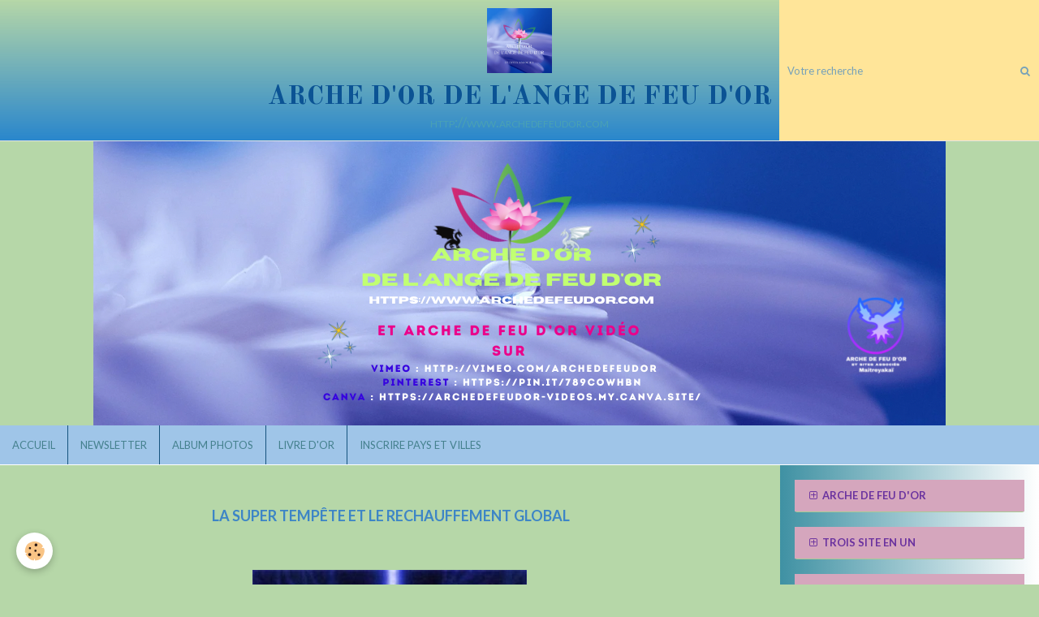

--- FILE ---
content_type: text/html; charset=UTF-8
request_url: https://www.archedefeudor.com/pages/archange-metatron-tyberonn/la-super-tempete.html
body_size: 370674
content:
        
    
<!DOCTYPE html>
<html lang="fr" class="with-sidebar">
    <head>
        <title>LA SUPER TEMPÊTE...</title>
        <!-- blogger / hexadecimal -->
<meta http-equiv="Content-Type" content="text/html; charset=utf-8">
<!--[if IE]>
<meta http-equiv="X-UA-Compatible" content="IE=edge">
<![endif]-->
<meta name="viewport" content="width=device-width, initial-scale=1, maximum-scale=1.0, user-scalable=no">
<meta name="msapplication-tap-highlight" content="no">
  <meta property="og:title" content=""/>
  <meta property="og:url" content="https://www.archedefeudor.com/pages/archange-metatron-tyberonn/la-super-tempete.html"/>
  <meta property="og:type" content="website"/>
  <link href="//www.archedefeudor.com/fr/themes/designlines/6023b0862b42251602073c39.css?v=8bfca0b831faf3b2fc60d791d3d6dd0a" rel="stylesheet">
  <link rel="canonical" href="https://www.archedefeudor.com/pages/archange-metatron-tyberonn/la-super-tempete.html">
<meta name="generator" content="e-monsite (e-monsite.com)">

<link rel="icon" href="https://www.archedefeudor.com/medias/site/favicon/images.jpeg">






                <meta name="apple-mobile-web-app-capable" content="yes">
        <meta name="apple-mobile-web-app-status-bar-style" content="black-translucent">

                
                                    
                
                                     
                                                                                        
            <link href="https://fonts.googleapis.com/css?family=Lato:300,400,700%7COld%20Standard%20TT:300,400,700&display=swap" rel="stylesheet">
        
        <link href="https://maxcdn.bootstrapcdn.com/font-awesome/4.7.0/css/font-awesome.min.css" rel="stylesheet">
        <link href="//www.archedefeudor.com/themes/combined.css?v=6_1646067834_674" rel="stylesheet">

        <!-- EMS FRAMEWORK -->
        <script src="//www.archedefeudor.com/medias/static/themes/ems_framework/js/jquery.min.js"></script>
        <!-- HTML5 shim and Respond.js for IE8 support of HTML5 elements and media queries -->
        <!--[if lt IE 9]>
        <script src="//www.archedefeudor.com/medias/static/themes/ems_framework/js/html5shiv.min.js"></script>
        <script src="//www.archedefeudor.com/medias/static/themes/ems_framework/js/respond.min.js"></script>
        <![endif]-->

        <script src="//www.archedefeudor.com/medias/static/themes/ems_framework/js/ems-framework.min.js?v=2087"></script>

        <script src="https://www.archedefeudor.com/themes/content.js?v=6_1646067834_674&lang=fr"></script>

            <script src="//www.archedefeudor.com/medias/static/js/rgpd-cookies/jquery.rgpd-cookies.js?v=2087"></script>
    <script>
                                    $(document).ready(function() {
            $.RGPDCookies({
                theme: 'ems_framework',
                site: 'www.archedefeudor.com',
                privacy_policy_link: '/about/privacypolicy/',
                cookies: [{"id":null,"favicon_url":"https:\/\/ssl.gstatic.com\/analytics\/20210414-01\/app\/static\/analytics_standard_icon.png","enabled":true,"model":"google_analytics","title":"Google Analytics","short_description":"Permet d'analyser les statistiques de consultation de notre site","long_description":"Indispensable pour piloter notre site internet, il permet de mesurer des indicateurs comme l\u2019affluence, les produits les plus consult\u00e9s, ou encore la r\u00e9partition g\u00e9ographique des visiteurs.","privacy_policy_url":"https:\/\/support.google.com\/analytics\/answer\/6004245?hl=fr","slug":"google-analytics"},{"id":null,"favicon_url":"","enabled":true,"model":"addthis","title":"AddThis","short_description":"Partage social","long_description":"Nous utilisons cet outil afin de vous proposer des liens de partage vers des plateformes tiers comme Twitter, Facebook, etc.","privacy_policy_url":"https:\/\/www.oracle.com\/legal\/privacy\/addthis-privacy-policy.html","slug":"addthis"}],
                modal_title: 'Gestion\u0020des\u0020cookies',
                modal_description: 'd\u00E9pose\u0020des\u0020cookies\u0020pour\u0020am\u00E9liorer\u0020votre\u0020exp\u00E9rience\u0020de\u0020navigation,\nmesurer\u0020l\u0027audience\u0020du\u0020site\u0020internet,\u0020afficher\u0020des\u0020publicit\u00E9s\u0020personnalis\u00E9es,\nr\u00E9aliser\u0020des\u0020campagnes\u0020cibl\u00E9es\u0020et\u0020personnaliser\u0020l\u0027interface\u0020du\u0020site.',
                privacy_policy_label: 'Consulter\u0020la\u0020politique\u0020de\u0020confidentialit\u00E9',
                check_all_label: 'Tout\u0020cocher',
                refuse_button: 'Refuser',
                settings_button: 'Param\u00E9trer',
                accept_button: 'Accepter',
                callback: function() {
                    // website google analytics case (with gtag), consent "on the fly"
                    if ('gtag' in window && typeof window.gtag === 'function') {
                        if (window.jsCookie.get('rgpd-cookie-google-analytics') === undefined
                            || window.jsCookie.get('rgpd-cookie-google-analytics') === '0') {
                            gtag('consent', 'update', {
                                'ad_storage': 'denied',
                                'analytics_storage': 'denied'
                            });
                        } else {
                            gtag('consent', 'update', {
                                'ad_storage': 'granted',
                                'analytics_storage': 'granted'
                            });
                        }
                    }
                }
            });
        });
    </script>

        <script async src="https://www.googletagmanager.com/gtag/js?id=G-4VN4372P6E"></script>
<script>
    window.dataLayer = window.dataLayer || [];
    function gtag(){dataLayer.push(arguments);}
    
    gtag('consent', 'default', {
        'ad_storage': 'denied',
        'analytics_storage': 'denied'
    });
    
    gtag('js', new Date());
    gtag('config', 'G-4VN4372P6E');
</script>

                <script type="application/ld+json">
    {
        "@context" : "https://schema.org/",
        "@type" : "WebSite",
        "name" : "ARCHE D'OR DE L'ANGE DE FEU D'OR",
        "url" : "https://www.archedefeudor.com/"
    }
</script>
            </head>
    <body id="pages_run_archange-metatron-tyberonn_la-super-tempete" class="pages">
        

        
        <!-- HEADER -->
                        
        <header id="header">
            <div id="header-container" class="fixed" data-justify="center" data-align="flex-end">
                                <button type="button" class="btn btn-link fadeIn navbar-toggle">
                    <span class="icon-bar"></span>
                </button>
                
                                <a class="brand fadeIn" href="https://www.archedefeudor.com/" data-direction="vertical">
                                        <img src="https://www.archedefeudor.com/medias/site/logos/logositearchedorangefeudor.png" alt="archedor-angedor" class="logo">
                                                            <span class="brand-titles">
                        <span class="brand-title">ARCHE D'OR DE L'ANGE DE FEU D'OR</span>
                                                <span class="brand-subtitle">http://www.archedefeudor.com</span>
                                            </span>
                                    </a>
                
                                <div class="header-search visible-desktop">
                    <form method="get" action="https://www.archedefeudor.com/search/site/" class="quick-access-form">
                        <div class="input-group">
                            <input type="text" name="q" value="" placeholder="Votre recherche" pattern=".{3,}" required title="Seuls les mots de plus de deux caractères sont pris en compte lors de la recherche.">
                            <div class="input-group-btn">
                                <button type="submit" class="btn btn-link">
                                    <i class="fa fa-search"></i>
                                </button>
                            </div>
                        </div>
                    </form>
                </div>
                
                                <div class="quick-access">
                                                                                                                                                                    
                                                                                                                        <div class="quick-access-btn hidden-desktop" data-content="search">
                            <button type="button" class="btn btn-link">
                                <i class="fa fa-search"></i>
                            </button>
                            <div class="quick-access-tooltip">
                                <form method="get" action="https://www.archedefeudor.com/search/site/" class="header-search-form">
                                    <div class="input-group">
                                        <input type="text" name="q" value="" placeholder="Votre recherche" pattern=".{3,}" required title="Seuls les mots de plus de deux caractères sont pris en compte lors de la recherche.">
                                        <div class="input-group-btn">
                                            <button type="submit" class="btn btn-primary">
                                                <i class="fa fa-search"></i>
                                            </button>
                                    	</div>
                                    </div>
                                </form>
                            </div>
                        </div>
                    
                    
                                    </div>
                
                            </div>
        </header>
        <!-- //HEADER -->

                <!-- COVER -->
        <div id="cover-wrapper">
                                        <img src="https://www.archedefeudor.com/medias/images/arche-or-ente-te-d-e-mail.png" alt="ARCHE D'OR DE L'ANGE DE FEU D'OR">
                    </div>
        <!-- //COVER -->
        
        
                <!-- MENU -->
        <div id="menu-wrapper" class="horizontal fixed-on-mobile" data-opening="y">
                        <nav id="menu" class="navbar">
                
                
                                    <ul class="nav navbar-nav">
                    <li>
                <a href="https://www.archedefeudor.com/">
                                        ACCUEIL
                </a>
                            </li>
                    <li>
                <a href="https://www.archedefeudor.com/newsletters">
                                        NEWSLETTER
                </a>
                            </li>
                    <li>
                <a href="https://www.archedefeudor.com/album/">
                                        ALBUM PHOTOS
                </a>
                            </li>
                    <li>
                <a href="https://www.archedefeudor.com/livredor/">
                                        LIVRE D'OR
                </a>
                            </li>
                    <li>
                <a href="https://www.archedefeudor.com/contact">
                                        INSCRIRE PAYS ET VILLES
                </a>
                            </li>
            </ul>

                
                            </nav>
        </div>
        <!-- //MENU -->
        
        
        
        <!-- WRAPPER -->
                        <div id="wrapper">
            
            <div id="main" data-order="1" data-order-phone="1">
                                
                                                                    
                                                                    
                                
                                                                                                                                                                            
                                <div class="view view-pages" id="view-page"  data-id-page="50c8308ad0ba5504590ed10d" >
        <div id="site-module" class="site-module" data-itemid="4e8260a0968e6fde4dbc9760" data-siteid="4e826099f71a6fde4dbc2cdf"></div>

            <div id="rows-60e2be78f223b6cda3deb49d" class="rows" data-total-pages="1" data-current-page="1">
                                                            
                
                        
                        
                                
                                <div class="row-container rd-1 page_1">
            	<div class="row-content">
        			                        			    <div class="row" data-role="line">

                    
                                                
                                                                        
                                                
                                                
						                                                                                    
                                        				<div data-role="cell" class="column" style="width:100%">
            					<div id="cell-60e2be78f21f7755e6be35c6" class="column-content">            							<p style="text-align: center;"> </p>
<h1 style="text-align: center;"><span style="font-size: large;"><strong> LA SUPER TEMPÊTE ET LE RECHAUFFEMENT GLOBAL</strong></span></h1>
<p style="text-align: center;"><span style="font-size: large;"><strong><br /></strong></span></p>
<p style="text-align: center;"><span style="font-size: large;"><strong><a title="metatronlight.jpg" href="/medias/images/metatronlight.jpg" rel="iframe"><img class="img-center" src="/medias/images/metatronlight.jpg" alt="metatronlight.jpg" width="" height="" /></a><em><a title="metatronlight.jpg" href="/medias/images/metatronlight.jpg" rel="iframe">(</a></em></strong><span style="font-size: medium;"><em>c) Copyright : nom de peintre inconnu. merci</em></span></span></p>
<p style="text-align: center;"><span style="font-size: large;"><span style="font-size: medium;"><em><br /></em></span></span></p>
<p style="text-align: center;"><span style="font-size: large;"><span style="font-size: medium;"><em><a title="barre-separation.gif" href="/medias/images/barre-separation.gif" rel="iframe"><img class="img-center" src="/medias/images/barre-separation.gif" alt="barre-separation.gif" width="" height="" /></a></em></span></span></p>
<p style="text-align: center;"><span style="font-size: large;"><span style="font-size: medium;"><em><br /></em></span></span></p>
<p style="text-align: center;"><strong style="font-size: large;">Voici reçu le message</strong></p>
<p style="text-align: center;"><span style="font-size: large;"><strong>de l'Archange Métatron</strong></span></p>
<p style="text-align: center;"><span style="font-size: large;"><strong>à travers James Tyberonn (c) Copyright, Earthkeeper</strong></span></p>
<p style="text-align: center;"><span style="font-size: large;"><strong> </strong></span></p>
<p style="text-align: center;"><span style="font-size: x-large; color: #ffffff; background-color: #3366ff;"><strong>LA SUPER TEMPÊTE ET LE RECHAUFFEMENT GLOBAL</strong></span></p>
<p style="text-align: center;"><span style="font-size: x-large;"><strong><img src="http://static.e-monsite.com/manager/im/files/16/pdf.png" alt="la-super-tempete.pdf" /> <a title="la-super-tempete.pdf" href="http://www.archedefeudor.com/medias/files/la-super-tempete.pdf">la-super-tempete.pdf</a></strong></span></p>
<p style="text-align: center;"><span style="font-size: x-large;"><strong><br /></strong></span></p>
<p style="text-align: center;"><strong><span style="font-size: large; color: #ff00ff;"> Merci de cliquer sur le lien du fichier .pdf pour lire le message</span></strong></p>
<p style="text-align: center;"><strong><span style="font-size: large; color: #ff00ff;"><br /></span></strong></p>
<p style="text-align: center;"><a title="barre-separation.gif" href="/medias/images/barre-separation.gif" rel="iframe"><img class="img-center" src="/medias/images/barre-separation.gif" alt="barre-separation.gif" width="" height="" /></a></p>
<p style="text-align: center;"><span style="font-size: large;"><strong> </strong></span></p>
<p style="text-align: center;"><span style="font-size: large;"><strong>ARCHE D'OR DE L'ANGE DE FEU D'OR</strong></span></p>
<p style="text-align: center;"><span style="font-size: large;"><strong><a href="http://www.archedefeudor.com">http://www.archedefeudor.com</a></strong></span></p>
<p style="text-align: center;"><span style="font-size: large;"><strong><br /></strong></span></p>
<p style="text-align: center;"><span style="font-size: large;"><strong><br /></strong></span></p>
<p style="text-align: center;"><span style="font-size: large;"><strong><br /></strong></span></p>
<p style="text-align: center;"><span style="font-size: large;"><strong><br /></strong></span></p>
            						            					</div>
            				</div>
																		        			</div>
                            		</div>
                        	</div>
						</div>

    
    
            <p class="text-muted last-update toto">
            <small><i class="fa fa-calendar"></i> Date de dernière mise à jour : 05/07/2021</small>
        </p>
    

            

    </div>

<script>
    emsChromeExtension.init('page', '50c8308ad0ba5504590ed10d', 'e-monsite.com');
</script>

            </div>

                        <div id="sidebar" class="sidebar" data-order="2" data-order-phone="2">
                <div id="sidebar-inner">
                                                                                                                                                                                                        <div class="widget widget-accordion" data-id="widget_contactinfo">
                                    
<div class="widget-title">
    
            <a href="#widget1" data-toggle="collapse" data-parent=".widget" data-accordion="#sidebar">
        <span>
            ARCHE DE FEU D'OR
        </span>  

            </a>
        
</div>

                                                                            <div id="widget1" class="widget-content collapse" data-role="widget-content">
                                            <address>
<strong>Webmaster</strong>



</address>


<p>archedor.feudor@gmail.com</p>



                                        </div>
                                                                    </div>
                                                                                                                                                                                                                                                                                                                                                                                                <div class="widget widget-accordion" data-id="widget_page_category">
                                    
<div class="widget-title">
    
            <a href="#widget2" data-toggle="collapse" data-parent=".widget" data-accordion="#sidebar">
        <span>
            TROIS SITE EN UN
        </span>  

            </a>
        
</div>

                                                                            <div id="widget2" class="widget-content collapse" data-role="widget-content">
                                                    <ul class="nav nav-list" data-addon="pages">
              
                                <li data-category="trois-site-en-un">
                <a href="https://www.archedefeudor.com/pages/trois-site-en-un/le-site-du-reve-des-etoiles.html">
                    TROIS SITES EN UN
                                    </a>
            </li>
                        </ul>
    

                                        </div>
                                                                    </div>
                                                                                                                                                                                                                                                                                                                                    <div class="widget widget-accordion" data-id="widget_page_category">
                                    
<div class="widget-title">
    
            <a href="#widget3" data-toggle="collapse" data-parent=".widget" data-accordion="#sidebar">
        <span>
            EVENEMENT EXCEPTIONNEL
        </span>  

            </a>
        
</div>

                                                                            <div id="widget3" class="widget-content collapse" data-role="widget-content">
                                                    <ul class="nav nav-list" data-addon="pages">
              
                                <li data-category="evenement-exceptionnel-1">
                <a href="https://www.archedefeudor.com/pages/evenement-exceptionnel-1/benjamin-creme.html">
                    BENJAMIN CREME AU 24ème SEMINA
                                    </a>
            </li>
                        <li data-category="evenement-exceptionnel-1">
                <a href="https://www.archedefeudor.com/pages/evenement-exceptionnel-1/ovni-en-russie-nov-2011.html">
                    OVNI EN RUSSIE - NOV. 2011
                                    </a>
            </li>
                        <li data-category="evenement-exceptionnel-1">
                <a href="https://www.archedefeudor.com/pages/evenement-exceptionnel-1/nouveau-calendrier-maya.html">
                    SUITE DU CALENDRIER MAYA
                                    </a>
            </li>
                        <li data-category="evenement-exceptionnel-1">
                <a href="https://www.archedefeudor.com/pages/evenement-exceptionnel-1/les-eclipses-solaires-de-2012.html">
                    ECLIPSES SOLAIRES DE 2012 A 20
                                    </a>
            </li>
                        <li data-category="evenement-exceptionnel-1">
                <a href="https://www.archedefeudor.com/pages/evenement-exceptionnel-1/un-ovni-au-fond-de-l-ocean.html">
                    Un OVNI au fond de l'océan ?
                                    </a>
            </li>
                        <li data-category="evenement-exceptionnel-1">
                <a href="https://www.archedefeudor.com/pages/evenement-exceptionnel-1/un-ovni-au-fond-de-l-ocean-peter-lindberg-chercheur.html">
                    OVNI au fond de l'océan ? - 2
                                    </a>
            </li>
                        <li data-category="evenement-exceptionnel-1">
                <a href="https://www.archedefeudor.com/pages/evenement-exceptionnel-1/nouvelle-planete.html">
                    NOUVELLE PLANETE
                                    </a>
            </li>
                        <li data-category="evenement-exceptionnel-1">
                <a href="https://www.archedefeudor.com/pages/evenement-exceptionnel-1/crops-circles-2019-france.html">
                    CROPS CIRCLES 2019 FRANCE
                                    </a>
            </li>
                        <li data-category="evenement-exceptionnel-1">
                <a href="https://www.archedefeudor.com/pages/evenement-exceptionnel-1/page.html">
                    MESSAGE DU DALAÏ LAMA AU MONDE
                                    </a>
            </li>
                        </ul>
    

                                        </div>
                                                                    </div>
                                                                                                                                                                                                                                                                                                                                    <div class="widget widget-accordion" data-id="widget_page_category">
                                    
<div class="widget-title">
    
            <a href="#widget4" data-toggle="collapse" data-parent=".widget" data-accordion="#sidebar">
        <span>
            PLAN DE VIE, KARTIKEYA CHRYSTAL
        </span>  

            </a>
        
</div>

                                                                            <div id="widget4" class="widget-content collapse" data-role="widget-content">
                                                    <ul class="nav nav-list" data-addon="pages">
              
                                <li data-category="plan-de-vie-kartikeya-chrystal">
                <a href="https://www.archedefeudor.com/pages/plan-de-vie-kartikeya-chrystal/plan-de-vie-personnalise-2019-1.html">
                    PLAN DE VIE personnalisé*
                                    </a>
            </li>
                        </ul>
    

                                        </div>
                                                                    </div>
                                                                                                                                                                                                                                                                                                                                    <div class="widget widget-accordion" data-id="widget_page_category">
                                    
<div class="widget-title">
    
            <a href="#widget5" data-toggle="collapse" data-parent=".widget" data-accordion="#sidebar">
        <span>
            SON DES SPHERES, Kartikeya Diamant
        </span>  

            </a>
        
</div>

                                                                            <div id="widget5" class="widget-content collapse" data-role="widget-content">
                                                    <ul class="nav nav-list" data-addon="pages">
              
                                <li data-category="son-des-spheres-kartikeya-diamant">
                <a href="https://www.archedefeudor.com/pages/son-des-spheres-kartikeya-diamant/mantras-des-maitres-de-sagesse-recus-par-kartikeya-diamant.html">
                    EXTRAIT "MUSIQUE DES SPHERES"
                                    </a>
            </li>
                        <li data-category="son-des-spheres-kartikeya-diamant">
                <a href="https://www.archedefeudor.com/pages/son-des-spheres-kartikeya-diamant/le-son-des-spheres-pour-vous-aider-dans-votre-energie-votre-adn-cristallin.html">
                    SON DES SPHERES, CD 1
                                    </a>
            </li>
                        <li data-category="son-des-spheres-kartikeya-diamant">
                <a href="https://www.archedefeudor.com/pages/son-des-spheres-kartikeya-diamant/son-des-spheres-nouveaute-cd2-celebration-urantia-terra.html">
                    SON DES SPHERES, CD 2
                                    </a>
            </li>
                        <li data-category="son-des-spheres-kartikeya-diamant">
                <a href="https://www.archedefeudor.com/pages/son-des-spheres-kartikeya-diamant/vibrations-cristallines-d-or-mantras-et-sons-sacres-kartikeya-diamant.html">
                    SON DES SPHERES, CD 3
                                    </a>
            </li>
                        <li data-category="son-des-spheres-kartikeya-diamant">
                <a href="https://www.archedefeudor.com/pages/son-des-spheres-kartikeya-diamant/son-des-spheres-cd-4-new.html">
                    SON DES SPHERES, CD 4
                                    </a>
            </li>
                        </ul>
    

                                        </div>
                                                                    </div>
                                                                                                                                                                                                                                                                                                                                    <div class="widget widget-accordion" data-id="widget_page_category">
                                    
<div class="widget-title">
    
            <a href="#widget6" data-toggle="collapse" data-parent=".widget" data-accordion="#sidebar">
        <span>
            LES EFFETS DU SON
        </span>  

            </a>
        
</div>

                                                                            <div id="widget6" class="widget-content collapse" data-role="widget-content">
                                                    <ul class="nav nav-list" data-addon="pages">
              
                                <li data-category="les-effets-du-son">
                <a href="https://www.archedefeudor.com/pages/les-effets-du-son/the-message-from-water-emoto.html">
                    THE MESSAGE FROM WATER - EMOTO
                                    </a>
            </li>
                        <li data-category="les-effets-du-son">
                <a href="https://www.archedefeudor.com/pages/les-effets-du-son/alexander-lauterwasser.html">
                    ALEXANDER LAUTERWASSER
                                    </a>
            </li>
                        </ul>
    

                                        </div>
                                                                    </div>
                                                                                                                                                                                                                                                                                                                                    <div class="widget widget-accordion" data-id="widget_page_category">
                                    
<div class="widget-title">
    
            <a href="#widget7" data-toggle="collapse" data-parent=".widget" data-accordion="#sidebar">
        <span>
            CADEAUX DE LUMIERE DES MAÎTRES
        </span>  

            </a>
        
</div>

                                                                            <div id="widget7" class="widget-content collapse" data-role="widget-content">
                                                    <ul class="nav nav-list" data-addon="pages">
              
                                <li data-category="cadeaux-de-lumiere-des-maitres">
                <a href="https://www.archedefeudor.com/pages/cadeaux-de-lumiere-des-maitres/chemin-de-vie-de-lumiere-recu-des-maitres-de-sagesse-par-kartikeya-chrystal.html">
                    CHEMIN DE VIE DE LUMIERE
                                    </a>
            </li>
                        <li data-category="cadeaux-de-lumiere-des-maitres">
                <a href="https://www.archedefeudor.com/pages/cadeaux-de-lumiere-des-maitres/la-musique-des-spheres-et-des-etoiles.html">
                    SPHERES ET ETOILES A V/ PORTEE
                                    </a>
            </li>
                        <li data-category="cadeaux-de-lumiere-des-maitres">
                <a href="https://www.archedefeudor.com/pages/cadeaux-de-lumiere-des-maitres/bhagavan-sri-sathya-sai-baba.html">
                    SATHYA SAI BABA
                                    </a>
            </li>
                        </ul>
    

                                        </div>
                                                                    </div>
                                                                                                                                                                                                                                                                                                                                    <div class="widget widget-accordion" data-id="widget_page_category">
                                    
<div class="widget-title">
    
            <a href="#widget8" data-toggle="collapse" data-parent=".widget" data-accordion="#sidebar">
        <span>
            LIRE LES NEWSLETTER
        </span>  

            </a>
        
</div>

                                                                            <div id="widget8" class="widget-content collapse" data-role="widget-content">
                                                    <ul class="nav nav-list" data-addon="pages">
              
            </ul>
    

                                        </div>
                                                                    </div>
                                                                                                                                                                                                                                                                                                                                    <div class="widget widget-accordion" data-id="widget_page_category">
                                    
<div class="widget-title">
    
            <a href="#widget9" data-toggle="collapse" data-parent=".widget" data-accordion="#sidebar">
        <span>
            INTERVENANTS DES STAGES
        </span>  

            </a>
        
</div>

                                                                            <div id="widget9" class="widget-content collapse" data-role="widget-content">
                                                    <ul class="nav nav-list" data-addon="pages">
              
                                <li data-category="intervenants-des-stages">
                <a href="https://www.archedefeudor.com/pages/intervenants-des-stages/kartikeya-chrystal-kartikeya-diamant.html">
                    KARTIKEYA Chrystal + Diamant
                                    </a>
            </li>
                        </ul>
    

                                        </div>
                                                                    </div>
                                                                                                                                                                                                                                                                                                                                    <div class="widget widget-accordion" data-id="widget_htmltext">
                                    
<div class="widget-title">
    
            <a href="#widget10" data-toggle="collapse" data-parent=".widget" data-accordion="#sidebar">
        <span>
            PARTICIPER A UN STAGE ?
        </span>  

            </a>
        
</div>

                                                                            <div id="widget10" class="widget-content collapse" data-role="widget-content">
                                            </p>VOUS ETES INTERESSE A PARTICIPER 
A UN STAGE ?

MERCI DE CONSULTER LA RUBRIQUE 
AGENDA OU CONTACTEZ-NOUS, NOUS 
VOUS RENSEIGNERONS VOLONTIERS :

KARTIKEYA CHRYSTAL ou 
KARTIKEYA DIAMANT

par mail auprès de KARTIKEYA
CHRYSTAL : koumara12@gmail.com

ou par téléphone : 
06 86 21 07 10 ou 06 59 19 90 08</p>

                                        </div>
                                                                    </div>
                                                                                                                                                                                                                                                                                                                                    <div class="widget widget-accordion" data-id="widget_page_category">
                                    
<div class="widget-title">
    
            <a href="#widget11" data-toggle="collapse" data-parent=".widget" data-accordion="#sidebar">
        <span>
            FIL CONDUCTEUR DES ENSEIGNEMENTS
        </span>  

            </a>
        
</div>

                                                                            <div id="widget11" class="widget-content collapse" data-role="widget-content">
                                                    <ul class="nav nav-list" data-addon="pages">
              
                                <li data-category="fil-conducteur-des-enseignements">
                <a href="https://www.archedefeudor.com/pages/fil-conducteur-des-enseignements/fil-conducteur-des-enseignements.html">
                    FIL CONDUCTEUR ENSEIGNEMENTS
                                    </a>
            </li>
                        </ul>
    

                                        </div>
                                                                    </div>
                                                                                                                                                                                                                                                                                                                                    <div class="widget widget-accordion" data-id="widget_page_category">
                                    
<div class="widget-title">
    
            <a href="#widget12" data-toggle="collapse" data-parent=".widget" data-accordion="#sidebar">
        <span>
            LE CERCLE DES ELOHIM
        </span>  

            </a>
        
</div>

                                                                            <div id="widget12" class="widget-content collapse" data-role="widget-content">
                                                    <ul class="nav nav-list" data-addon="pages">
              
                                <li data-category="le-cercle-des-elohim">
                <a href="https://www.archedefeudor.com/pages/le-cercle-des-elohim/cercle-des-elohim.html">
                    CERCLE DES ELOHIM
                                    </a>
            </li>
                        </ul>
    

                                        </div>
                                                                    </div>
                                                                                                                                                                                                                                                                                                                                    <div class="widget widget-accordion" data-id="widget_page_category">
                                    
<div class="widget-title">
    
            <a href="#widget13" data-toggle="collapse" data-parent=".widget" data-accordion="#sidebar">
        <span>
            ENSEIGNEMENTS
        </span>  

            </a>
        
</div>

                                                                            <div id="widget13" class="widget-content collapse" data-role="widget-content">
                                                    <ul class="nav nav-list" data-addon="pages">
              
                                <li data-category="enseignements-2013">
                <a href="https://www.archedefeudor.com/pages/enseignements-2013/2015-adn-d-or-13eme-brin.html">
                    ADN D'OR - 13ème brin
                                    </a>
            </li>
                        <li data-category="enseignements-2013">
                <a href="https://www.archedefeudor.com/pages/enseignements-2013/stages-de-l-arche-d-or-de-l-ange-de-feu-d-or-kartikeya-chrystal-kartikeya-diamant.html">
                    STAGES ARCHE D'OR
                                    </a>
            </li>
                        </ul>
    

                                        </div>
                                                                    </div>
                                                                                                                                                                                                                                                                                                                                    <div class="widget widget-accordion" data-id="widget_page_category">
                                    
<div class="widget-title">
    
            <a href="#widget14" data-toggle="collapse" data-parent=".widget" data-accordion="#sidebar">
        <span>
            ENSEIGNEMENTS
        </span>  

            </a>
        
</div>

                                                                            <div id="widget14" class="widget-content collapse" data-role="widget-content">
                                                    <ul class="nav nav-list" data-addon="pages">
              
                                <li data-category="enseignements">
                <a href="https://www.archedefeudor.com/pages/enseignements/arche-d-or-activation-du-13eme-brin-d-adn.html">
                    ARCHE D'OR, 13ème brin
                                    </a>
            </li>
                        <li data-category="enseignements">
                <a href="https://www.archedefeudor.com/pages/enseignements/son-et-souffle-sacres-flammes-sacrees-aura-et-chakras.html">
                    SON, SOUFFLE, FLAMMES SACREES
                                    </a>
            </li>
                        <li data-category="enseignements">
                <a href="https://www.archedefeudor.com/pages/enseignements/les-maitres-de-sagesse-stage-de-feu-d-or-par-kartikeya-chrystal.html">
                    STAGE DE FEU D'OR
                                    </a>
            </li>
                        <li data-category="enseignements">
                <a href="https://www.archedefeudor.com/pages/enseignements/les-7-voies-d-evolution-new.html">
                    LES 7 VOIES D'EVOLUTION - new*
                                    </a>
            </li>
                        <li data-category="enseignements">
                <a href="https://www.archedefeudor.com/pages/enseignements/son-et-flamme-sacrees-chakras-2011-2012.html">
                    SONS, FLAMMES SACRES, CHAKRAS*
                                    </a>
            </li>
                        <li data-category="enseignements">
                <a href="https://www.archedefeudor.com/pages/enseignements/flammes-cristaux-merkana-2011-2012.html">
                    FLAMMES, CRISTAUX, MERKANA* - 
                                    </a>
            </li>
                        <li data-category="enseignements">
                <a href="https://www.archedefeudor.com/pages/enseignements/la-flamme-violette-de-st-germain-2011-2012.html">
                    LA FLAMME VIOLETTE - version 2
                                    </a>
            </li>
                        <li data-category="enseignements">
                <a href="https://www.archedefeudor.com/pages/enseignements/flammes-decrets-visualisations-2011-2012.html">
                    FLAMMES,DECRETS,VISUALISATIONS
                                    </a>
            </li>
                        <li data-category="enseignements">
                <a href="https://www.archedefeudor.com/pages/enseignements/les-flammes-sacrees-enseignement-2013.html">
                    2017 - LES FLAMMES SACREES
                                    </a>
            </li>
                        <li data-category="enseignements">
                <a href="https://www.archedefeudor.com/pages/enseignements/la-flamme-blanche-elohim-maitres-de-sagesse-par-kartikeya-chrystal.html">
                    LA FLAMME BLANCHE ELOHIM
                                    </a>
            </li>
                        <li data-category="enseignements">
                <a href="https://www.archedefeudor.com/pages/enseignements/adn-d-or-13eme-brin.html">
                    2017 - ADN D'OR - 13ème BRIN
                                    </a>
            </li>
                        <li data-category="enseignements">
                <a href="https://www.archedefeudor.com/pages/enseignements/stages-kartikeyai-enseignements-doc-torus.html">
                    TORUS
                                    </a>
            </li>
                        </ul>
    

                                        </div>
                                                                    </div>
                                                                                                                                                                                                                                                                                                                                    <div class="widget widget-accordion" data-id="widget_page_category">
                                    
<div class="widget-title">
    
            <a href="#widget15" data-toggle="collapse" data-parent=".widget" data-accordion="#sidebar">
        <span>
            FLAMMES SACREES
        </span>  

            </a>
        
</div>

                                                                            <div id="widget15" class="widget-content collapse" data-role="widget-content">
                                                    <ul class="nav nav-list" data-addon="pages">
              
                                <li data-category="flammes-sacrees">
                <a href="https://www.archedefeudor.com/pages/flammes-sacrees/enseignement-flammes-sacrees-c-recu-des-maitres-de-sagesse-par-kartikeya-chrystal.html">
                    Les 12 premières Flammes sacré
                                    </a>
            </li>
                        </ul>
    

                                        </div>
                                                                    </div>
                                                                                                                                                                                                                                                                                                                                    <div class="widget widget-accordion" data-id="widget_page_category">
                                    
<div class="widget-title">
    
            <a href="#widget16" data-toggle="collapse" data-parent=".widget" data-accordion="#sidebar">
        <span>
            DOCS STAGES ENSEIGNEMENTS
        </span>  

            </a>
        
</div>

                                                                            <div id="widget16" class="widget-content collapse" data-role="widget-content">
                                                    <ul class="nav nav-list" data-addon="pages">
              
                                <li data-category="docs-stages-enseignements">
                <a href="https://www.archedefeudor.com/pages/content/docs-stages-enseignements/stages-kartikeyai-enseignements-doc-torus.html">
                    2017 - TORUS
                                    </a>
            </li>
                        </ul>
    

                                        </div>
                                                                    </div>
                                                                                                                                                                                                                                                                                                                                    <div class="widget widget-accordion" data-id="widget_page_category">
                                    
<div class="widget-title">
    
            <a href="#widget17" data-toggle="collapse" data-parent=".widget" data-accordion="#sidebar">
        <span>
            DETAILS ENSEIGNEMENTS
        </span>  

            </a>
        
</div>

                                                                            <div id="widget17" class="widget-content collapse" data-role="widget-content">
                                                    <ul class="nav nav-list" data-addon="pages">
              
                                <li data-category="enseignements-nouveaux">
                <a href="https://www.archedefeudor.com/pages/enseignements-nouveaux/arche-d-or-enseignements-2012.html">
                    ENSEIGNEMENTS
                                    </a>
            </li>
                        </ul>
    

                                        </div>
                                                                    </div>
                                                                                                                                                                                                                                                                                                                                    <div class="widget widget-accordion" data-id="widget_htmltext">
                                    
<div class="widget-title">
    
            <a href="#widget18" data-toggle="collapse" data-parent=".widget" data-accordion="#sidebar">
        <span>
            STAGE DANS VOTRE REGION ?
        </span>  

            </a>
        
</div>

                                                                            <div id="widget18" class="widget-content collapse" data-role="widget-content">
                                            <p>VOUS ETES INTERESSE PAR UN STAGE DANS VOTRE REGION QUI N'EST PAS INDIQUEE ? VOUS DISPOSEZ D'UNE SALLE POUR ACCUEILLIR DES STAGES ? PRENEZ CONTACT AVEC NOUS, NOUS VOUS REPONDRONS BIEN VOLONTIERS. KARTIKEYA CHRYSTAL ou KARTIKEYA DIAMANT auprès de KARTIKEYA CHRYSTAL par e-mail : koumara12@gmail.com ou par téléphone : 06 86 21 07 10 ou 06 59 19 90 08. MERCI</p>
                                        </div>
                                                                    </div>
                                                                                                                                                                                                                                                                                                                                    <div class="widget widget-accordion" data-id="widget_page_category">
                                    
<div class="widget-title">
    
            <a href="#widget19" data-toggle="collapse" data-parent=".widget" data-accordion="#sidebar">
        <span>
            PDFs textes vidéo de l'Arche d'Or
        </span>  

            </a>
        
</div>

                                                                            <div id="widget19" class="widget-content collapse" data-role="widget-content">
                                                    <ul class="nav nav-list" data-addon="pages">
              
                                <li data-category="pdfs-textes-video-de-l-arche-d-or">
                <a href="https://www.archedefeudor.com/pages/pdfs-textes-video-de-l-arche-d-or/20videoao-paixpdf.html">
                    20VidéoAO-PaixPDF
                                    </a>
            </li>
                        </ul>
    

                                        </div>
                                                                    </div>
                                                                                                                                                                                                                                                                                                                                    <div class="widget widget-accordion" data-id="widget_page_category">
                                    
<div class="widget-title">
    
            <a href="#widget20" data-toggle="collapse" data-parent=".widget" data-accordion="#sidebar">
        <span>
            2021Canalisations Maitreyakaï
        </span>  

            </a>
        
</div>

                                                                            <div id="widget20" class="widget-content collapse" data-role="widget-content">
                                                    <ul class="nav nav-list" data-addon="pages">
              
                                <li data-category="2021canalisations-maitreyakai">
                <a href="https://www.archedefeudor.com/pages/2021canalisations-maitreyakai/le-portail-des-galactiques-canalisation-et-musique-en-reception-directe.html">
                    LE PORTAIL DES GALACTIQUES
                                    </a>
            </li>
                        </ul>
    

                                        </div>
                                                                    </div>
                                                                                                                                                                                                                                                                                                                                    <div class="widget widget-accordion" data-id="widget_page_category">
                                    
<div class="widget-title">
    
            <a href="#widget21" data-toggle="collapse" data-parent=".widget" data-accordion="#sidebar">
        <span>
            LA VOIE SOLAIRE INITIATIQUE
        </span>  

            </a>
        
</div>

                                                                            <div id="widget21" class="widget-content collapse" data-role="widget-content">
                                                    <ul class="nav nav-list" data-addon="pages">
                                <li data-category="gifs-arche-d-or" class="subnav">
                <a href="https://www.archedefeudor.com/pages/la-voie-solaire-initiatique/gifs-arche-d-or/" class="subnav-toggle" data-toggle="subnav">
                    GIFs ARCHE D'OR
                                        <span class="badge">1</span>
                                    </a>
                                <ul class="nav subnav-menu">
                                                            <li data-category="gifs-arche-d-or">
                        <a href="https://www.archedefeudor.com/pages/la-voie-solaire-initiatique/gifs-arche-d-or/page.html">
                            LES GIFs DE L'ARCHE D'OR
                                                    </a>
                    </li>
                                    </ul>
                            </li>
                          
                                <li data-category="la-voie-solaire-initiatique">
                <a href="https://www.archedefeudor.com/pages/la-voie-solaire-initiatique/la-voie-solaire-initiatique.html">
                    LA VOIE SOLAIRE INITIATIQUE
                                    </a>
            </li>
                        </ul>
    

                                        </div>
                                                                    </div>
                                                                                                                                                                                                                                                                                                                                    <div class="widget widget-accordion" data-id="widget_page_category">
                                    
<div class="widget-title">
    
            <a href="#widget22" data-toggle="collapse" data-parent=".widget" data-accordion="#sidebar">
        <span>
            VIDEOS MAITREYAKAÏ KARTIKEYAÏ
        </span>  

            </a>
        
</div>

                                                                            <div id="widget22" class="widget-content collapse" data-role="widget-content">
                                                    <ul class="nav nav-list" data-addon="pages">
              
                                <li data-category="videos-maitreyakai-kartikeyai">
                <a href="https://www.archedefeudor.com/pages/videos-maitreyakai-kartikeyai/2015-dauphins-energies-nouvelles.html">
                    2015 - DAUPHINS ENERGIES
                                    </a>
            </li>
                        <li data-category="videos-maitreyakai-kartikeyai">
                <a href="https://www.archedefeudor.com/pages/videos-maitreyakai-kartikeyai/2014-nouveau-temple-d-or.html">
                    2014 - NOUVEAU TEMPLE D'OR
                                    </a>
            </li>
                        </ul>
    

                                        </div>
                                                                    </div>
                                                                                                                                                                                                                                                                                                                                    <div class="widget widget-accordion" data-id="widget_page_category">
                                    
<div class="widget-title">
    
            <a href="#widget23" data-toggle="collapse" data-parent=".widget" data-accordion="#sidebar">
        <span>
            VIDEOS MAITRES DE LUMIERE
        </span>  

            </a>
        
</div>

                                                                            <div id="widget23" class="widget-content collapse" data-role="widget-content">
                                                    <ul class="nav nav-list" data-addon="pages">
              
                                <li data-category="videos-maitres-de-lumiere">
                <a href="https://www.archedefeudor.com/pages/videos-maitres-de-lumiere/amma-bhajan.html">
                    Amma Bhajan
                                    </a>
            </li>
                        <li data-category="videos-maitres-de-lumiere">
                <a href="https://www.archedefeudor.com/pages/videos-maitres-de-lumiere/etoile-ovnis-maitreya-new.html">
                    Etoile, Ovnis, MAITREYA -*new*
                                    </a>
            </li>
                        <li data-category="videos-maitres-de-lumiere">
                <a href="https://www.archedefeudor.com/pages/videos-maitres-de-lumiere/l-etoile-maitreya-new.html">
                    L'Etoile, MAITREYA - *new*
                                    </a>
            </li>
                        <li data-category="videos-maitres-de-lumiere">
                <a href="https://www.archedefeudor.com/pages/videos-maitres-de-lumiere/etoile-de-maitreya-new.html">
                    ETOILE DE MAITREYA *new*
                                    </a>
            </li>
                        <li data-category="videos-maitres-de-lumiere">
                <a href="https://www.archedefeudor.com/pages/videos-maitres-de-lumiere/maitreya-se-fait-connaitre-communique-de-partage-international-14-01-10.html">
                    MAITREYA SE FAIT CONNAÎTRE
                                    </a>
            </li>
                        <li data-category="videos-maitres-de-lumiere">
                <a href="https://www.archedefeudor.com/pages/videos-maitres-de-lumiere/portraits-de-sathya-sai-baba.html">
                    PORTRAITS DE SATHYA SAI BABA
                                    </a>
            </li>
                        <li data-category="videos-maitres-de-lumiere">
                <a href="https://www.archedefeudor.com/pages/videos-maitres-de-lumiere/babaji-mahavatar.html">
                    BABAJI MAHAVATAR
                                    </a>
            </li>
                        <li data-category="videos-maitres-de-lumiere">
                <a href="https://www.archedefeudor.com/pages/videos-maitres-de-lumiere/omraam-mikhael-aivanhov.html">
                    OMRAAM MIKHAËL AÏVANHOV
                                    </a>
            </li>
                        <li data-category="videos-maitres-de-lumiere">
                <a href="https://www.archedefeudor.com/pages/videos-maitres-de-lumiere/omraam-mikhael-aivanhov-1.html">
                    OMRAAM MIKHAËL AÏVANHOV
                                    </a>
            </li>
                        </ul>
    

                                        </div>
                                                                    </div>
                                                                                                                                                                                                                                                                                                                                    <div class="widget widget-accordion" data-id="widget_page_category">
                                    
<div class="widget-title">
    
            <a href="#widget24" data-toggle="collapse" data-parent=".widget" data-accordion="#sidebar">
        <span>
            VIDEO SPIRALE DE LUMIERE
        </span>  

            </a>
        
</div>

                                                                            <div id="widget24" class="widget-content collapse" data-role="widget-content">
                                                    <ul class="nav nav-list" data-addon="pages">
              
                                <li data-category="video-spirale-de-lumiere">
                <a href="https://www.archedefeudor.com/pages/video-spirale-de-lumiere/video-spirale-norvege.html">
                    VIDEO SPIRALE NORVEGE
                                    </a>
            </li>
                        <li data-category="video-spirale-de-lumiere">
                <a href="https://www.archedefeudor.com/pages/video-spirale-de-lumiere/video-spirale-norvege-1.html">
                    VIDEO SPIRALE NORVEGE
                                    </a>
            </li>
                        <li data-category="video-spirale-de-lumiere">
                <a href="https://www.archedefeudor.com/pages/video-spirale-de-lumiere/spirale-de-lumiere-bleue-new.html">
                    SPIRALE DE LUMIERE BLEUE *NEW*
                                    </a>
            </li>
                        <li data-category="video-spirale-de-lumiere">
                <a href="https://www.archedefeudor.com/pages/video-spirale-de-lumiere/spirale-de-lumiere-bleue-new-1.html">
                    SPIRALE DE LUMIERE BLEUE *NEW*
                                    </a>
            </li>
                        <li data-category="video-spirale-de-lumiere">
                <a href="https://www.archedefeudor.com/pages/video-spirale-de-lumiere/spirale-de-lumiere-bleue-new-2.html">
                    SPIRALE DE LUMIERE BLEUE *NEW*
                                    </a>
            </li>
                        <li data-category="video-spirale-de-lumiere">
                <a href="https://www.archedefeudor.com/pages/video-spirale-de-lumiere/l-etoile-du-nord-new-star-trails-oregon.html">
                    L'ETOILE DU NORD *new*
                                    </a>
            </li>
                        <li data-category="video-spirale-de-lumiere">
                <a href="https://www.archedefeudor.com/pages/video-spirale-de-lumiere/la-photo-du-jour-nasa-new.html">
                    LA PHOTO DU JOUR NASA *new*
                                    </a>
            </li>
                        <li data-category="video-spirale-de-lumiere">
                <a href="https://www.archedefeudor.com/pages/video-spirale-de-lumiere/eclipse-et-lune-bleue-new-ce-31-decembre-2009.html">
                    ECLIPSE ET LUNE BLEUE *new*
                                    </a>
            </li>
                        <li data-category="video-spirale-de-lumiere">
                <a href="https://www.archedefeudor.com/pages/video-spirale-de-lumiere/lune-bleue-01-01-10-new-nasa.html">
                    LUNE BLEUE 01:01:10 *new*
                                    </a>
            </li>
                        <li data-category="video-spirale-de-lumiere">
                <a href="https://www.archedefeudor.com/pages/video-spirale-de-lumiere/aux-alentours-de-la-terre.html">
                    AUX ALENTOURS DE LA TERRE
                                    </a>
            </li>
                        <li data-category="video-spirale-de-lumiere">
                <a href="https://www.archedefeudor.com/pages/video-spirale-de-lumiere/eruption-solaire-1er-aout-2010.html">
                    ERUPTION SOLAIRE 1er AOÛT 2010
                                    </a>
            </li>
                        <li data-category="video-spirale-de-lumiere">
                <a href="https://www.archedefeudor.com/pages/video-spirale-de-lumiere/aurores-boreales-d-aout-2010.html">
                    AURORES BOREALES D'AOÛT 2010
                                    </a>
            </li>
                        <li data-category="video-spirale-de-lumiere">
                <a href="https://www.archedefeudor.com/pages/video-spirale-de-lumiere/et-la-terre-est-nee-en-5-episodes.html">
                    ET LA TERRE EST NEE
                                    </a>
            </li>
                        <li data-category="video-spirale-de-lumiere">
                <a href="https://www.archedefeudor.com/pages/video-spirale-de-lumiere/signes-de-maitreya-fevrier-2011-jerusalem-caire-partage-international-benjamin-creme.html">
                    SIGNES DE MAITREYA
                                    </a>
            </li>
                        </ul>
    

                                        </div>
                                                                    </div>
                                                                                                                                                                                                                                                                                                                                    <div class="widget widget-accordion" data-id="widget_page_category">
                                    
<div class="widget-title">
    
            <a href="#widget25" data-toggle="collapse" data-parent=".widget" data-accordion="#sidebar">
        <span>
            VIDEOS MESSAGERS DE LUMIERE
        </span>  

            </a>
        
</div>

                                                                            <div id="widget25" class="widget-content collapse" data-role="widget-content">
                                                    <ul class="nav nav-list" data-addon="pages">
              
                                <li data-category="videos-messagers-de-lumiere">
                <a href="https://www.archedefeudor.com/pages/videos-messagers-de-lumiere/omraam-mikhael-aivanhov-videos.html">
                    OMRAAM MIKHAËL AÏVANHOV
                                    </a>
            </li>
                        </ul>
    

                                        </div>
                                                                    </div>
                                                                                                                                                                                                                                                                                                                                    <div class="widget widget-accordion" data-id="widget_page_category">
                                    
<div class="widget-title">
    
            <a href="#widget26" data-toggle="collapse" data-parent=".widget" data-accordion="#sidebar">
        <span>
            PENSEES LUMIERE ARCHE OR
        </span>  

            </a>
        
</div>

                                                                            <div id="widget26" class="widget-content collapse" data-role="widget-content">
                                                    <ul class="nav nav-list" data-addon="pages">
              
                                <li data-category="pensees-lumiere-arche-or">
                <a href="https://www.archedefeudor.com/pages/pensees-lumiere-arche-or/page.html">
                    PENSEES LUMIERE ARCHE OR
                                    </a>
            </li>
                        </ul>
    

                                        </div>
                                                                    </div>
                                                                                                                                                                                                                                                                                                                                    <div class="widget widget-accordion" data-id="widget_page_category">
                                    
<div class="widget-title">
    
            <a href="#widget27" data-toggle="collapse" data-parent=".widget" data-accordion="#sidebar">
        <span>
            GIFs ARCHE D'OR
        </span>  

            </a>
        
</div>

                                                                            <div id="widget27" class="widget-content collapse" data-role="widget-content">
                                                    <ul class="nav nav-list" data-addon="pages">
              
                                <li data-category="gifs-arche-d-or">
                <a href="https://www.archedefeudor.com/pages/la-voie-solaire-initiatique/gifs-arche-d-or/page.html">
                    LES GIFs DE L'ARCHE D'OR
                                    </a>
            </li>
                        </ul>
    

                                        </div>
                                                                    </div>
                                                                                                                                                                                                                                                                                                                                    <div class="widget widget-accordion" data-id="widget_page_category">
                                    
<div class="widget-title">
    
            <a href="#widget28" data-toggle="collapse" data-parent=".widget" data-accordion="#sidebar">
        <span>
            CANALISATIONS DES MAÎTRES - archives
        </span>  

            </a>
        
</div>

                                                                            <div id="widget28" class="widget-content collapse" data-role="widget-content">
                                                    <ul class="nav nav-list" data-addon="pages">
              
                                <li data-category="canalisations-des-maitres-archives">
                <a href="https://www.archedefeudor.com/pages/canalisations-des-maitres-archives/integrations-des-vertus-de-mikael.html">
                    LES VERTUS DE MIKAËL
                                    </a>
            </li>
                        <li data-category="canalisations-des-maitres-archives">
                <a href="https://www.archedefeudor.com/pages/canalisations-des-maitres-archives/les-nouveaux-enfants.html">
                    NVX ENFANTS par Qala Sri'ama
                                    </a>
            </li>
                        <li data-category="canalisations-des-maitres-archives">
                <a href="https://www.archedefeudor.com/pages/canalisations-des-maitres-archives/message-kryon-lee-caroll.html">
                    MESSAGE KRYON - Lee Caroll
                                    </a>
            </li>
                        <li data-category="canalisations-des-maitres-archives">
                <a href="https://www.archedefeudor.com/pages/canalisations-des-maitres-archives/histoire-de-l-adn-et-de-la-race-humaine.html">
                    MESSAGE DE KRYEON, 22.10.09
                                    </a>
            </li>
                        <li data-category="canalisations-des-maitres-archives">
                <a href="https://www.archedefeudor.com/pages/canalisations-des-maitres-archives/l-enigme-hors-du-temps-des-cranes-de-cristal.html">
                    Archange METATRON par Tyberonn
                                    </a>
            </li>
                        <li data-category="canalisations-des-maitres-archives">
                <a href="https://www.archedefeudor.com/pages/canalisations-des-maitres-archives/archange-metatron-par-j-tyberonn.html">
                    METATRON, Tyberonn (plusieurs)
                                    </a>
            </li>
                        <li data-category="canalisations-des-maitres-archives">
                <a href="https://www.archedefeudor.com/pages/canalisations-des-maitres-archives/archange-metatron-commencements-universels-et-cosmos-cristallo-electrique-tyberonne.html">
                    COMMENCEMENTS UNIVERSELS
                                    </a>
            </li>
                        <li data-category="canalisations-des-maitres-archives">
                <a href="https://www.archedefeudor.com/pages/canalisations-des-maitres-archives/les-attributs-du-changements-kryeon.html">
                    LES ATTRIBUTS DU CHANGEMENTS
                                    </a>
            </li>
                        <li data-category="canalisations-des-maitres-archives">
                <a href="https://www.archedefeudor.com/pages/canalisations-des-maitres-archives/par-ronna-herman-chanel.html">
                    ARCHANGE MICHAEL, Ronna Herman
                                    </a>
            </li>
                        <li data-category="canalisations-des-maitres-archives">
                <a href="https://www.archedefeudor.com/pages/canalisations-des-maitres-archives/message-de-l-archange-michael-par-ronna-hermann-sept-09.html">
                    GARDIENS DE LA FLAMME VIOLETTE
                                    </a>
            </li>
                        <li data-category="canalisations-des-maitres-archives">
                <a href="https://www.archedefeudor.com/pages/canalisations-des-maitres-archives/devenir-serviteur-du-monde-et-gardien-de-la-flamme-violette-arch-michael-ronna-hermann-juillet-2010.html">
                    DEVENIR SERVITEUR DU MONDE
                                    </a>
            </li>
                        <li data-category="canalisations-des-maitres-archives">
                <a href="https://www.archedefeudor.com/pages/canalisations-des-maitres-archives/le-merkaba-est-maintenant-desuet-archange-metatron-recu-par-tyberonn-mars-2010.html">
                    LE MERKABA, Archange Métatron
                                    </a>
            </li>
                        <li data-category="canalisations-des-maitres-archives">
                <a href="https://www.archedefeudor.com/pages/canalisations-des-maitres-archives/la-peur-porte-d-acces-a-l-inconnu-marie-par-pamela-kribbe-6-juillet-2010.html">
                    LA PEUR, PORTE D'ACCES
                                    </a>
            </li>
                        <li data-category="canalisations-des-maitres-archives">
                <a href="https://www.archedefeudor.com/pages/canalisations-des-maitres-archives/la-polarite-du-pouvoir-et-de-l-amour-metatron-par-tyberonn-mai-2010.html">
                    POLARITE POUVOIR ET AMOUR
                                    </a>
            </li>
                        <li data-category="canalisations-des-maitres-archives">
                <a href="https://www.archedefeudor.com/pages/canalisations-des-maitres-archives/vortex-de-la-pax-doree-new-archange-metatron-par-tyberonn.html">
                    VORTEX DE LA PAX DOREE
                                    </a>
            </li>
                        <li data-category="canalisations-des-maitres-archives">
                <a href="https://www.archedefeudor.com/pages/canalisations-des-maitres-archives/la-vitamine-de-dieu-new-archange-michael-par-ronna-herman.html">
                    LA VITAMINE DE DIEU, new
                                    </a>
            </li>
                        <li data-category="canalisations-des-maitres-archives">
                <a href="https://www.archedefeudor.com/pages/canalisations-des-maitres-archives/should-9-adamus-hoppe-new.html">
                    SHOULD 9, ADAMUS, Hoppe *NEW*
                                    </a>
            </li>
                        <li data-category="canalisations-des-maitres-archives">
                <a href="https://www.archedefeudor.com/pages/canalisations-des-maitres-archives/appel-de-clairon-pour-les-servants-du-monde-arch-michael-ronna-herman.html">
                    APPEL DE CLAIRON
                                    </a>
            </li>
                        <li data-category="canalisations-des-maitres-archives">
                <a href="https://www.archedefeudor.com/pages/canalisations-des-maitres-archives/s-enraciner-par-la-joie.html">
                    S'ENRACINER PAR LA JOIE...
                                    </a>
            </li>
                        <li data-category="canalisations-des-maitres-archives">
                <a href="https://www.archedefeudor.com/pages/canalisations-des-maitres-archives/should-8-new-les-ondes-de-conscience-crimson-circle-geoffrey-hoppe.html">
                    SHOULD 8 *NEW*
                                    </a>
            </li>
                        <li data-category="canalisations-des-maitres-archives">
                <a href="https://www.archedefeudor.com/pages/canalisations-des-maitres-archives/salutations-de-la-maison-des-lightworkers-recu-par-steve-rother-new.html">
                    SALUTATIONS DE LA MAISON
                                    </a>
            </li>
                        <li data-category="canalisations-des-maitres-archives">
                <a href="https://www.archedefeudor.com/pages/canalisations-des-maitres-archives/la-beaute-de-dieu-kryeon-par-lee-caroll.html">
                    LA BEAUTE DE DIEU - *new*
                                    </a>
            </li>
                        <li data-category="canalisations-des-maitres-archives">
                <a href="https://www.archedefeudor.com/pages/canalisations-des-maitres-archives/alchimie-et-necessite-du-circuit-13-20-33-archange-metatron-tyberonn.html">
                    ALCHIMIE ET NECESSITE... *NEW*
                                    </a>
            </li>
                        <li data-category="canalisations-des-maitres-archives">
                <a href="https://www.archedefeudor.com/pages/canalisations-des-maitres-archives/entrer-dans-la-lumiere-de-votre-futur-archange-michael-ronna-hermann.html">
                    ENTRER DANS LA LUMIERE
                                    </a>
            </li>
                        <li data-category="canalisations-des-maitres-archives">
                <a href="https://www.archedefeudor.com/pages/canalisations-des-maitres-archives/un-corps-de-conscience-should-7-adamus-crimson-circle.html">
                    UN CORPS DE CONSCIENCE *NEW*
                                    </a>
            </li>
                        <li data-category="canalisations-des-maitres-archives">
                <a href="https://www.archedefeudor.com/pages/canalisations-des-maitres-archives/loi-du-cercle-du-triangle-aa-michael-par-ronna-herman-octobre-2010.html">
                    LOI DU CERCLE * DU TRIANGLE
                                    </a>
            </li>
                        <li data-category="canalisations-des-maitres-archives">
                <a href="https://www.archedefeudor.com/pages/canalisations-des-maitres-archives/le-champ-cristallin-du-10-10-10-arch-metatron-tyberonn-juin-2010.html">
                    LE CHAMP CRISTALLIN 10-10-10
                                    </a>
            </li>
                        <li data-category="canalisations-des-maitres-archives">
                <a href="https://www.archedefeudor.com/pages/canalisations-des-maitres-archives/le-champ-cristallin-du-10-10-10-arch-metatron-tyberonn-juin-2010-suite.html">
                    LE CHAMP CRISTALLIN 10-10-10
                                    </a>
            </li>
                        <li data-category="canalisations-des-maitres-archives">
                <a href="https://www.archedefeudor.com/pages/canalisations-des-maitres-archives/la-relation-avec-gaia-message-de-kryeon-kryon-com-avril-2010.html">
                    LA RELATION AVEC GAIA
                                    </a>
            </li>
                        <li data-category="canalisations-des-maitres-archives">
                <a href="https://www.archedefeudor.com/pages/canalisations-des-maitres-archives/la-fraternite-1ere-partie-maitreya-par-benjamin-creme.html">
                    LA FRATERNITE - 1ère partie
                                    </a>
            </li>
                        <li data-category="canalisations-des-maitres-archives">
                <a href="https://www.archedefeudor.com/pages/canalisations-des-maitres-archives/la-perception-kryeon-lee-caroll-juin-2010.html">
                    LA PERCEPTION, Kryeon
                                    </a>
            </li>
                        <li data-category="canalisations-des-maitres-archives">
                <a href="https://www.archedefeudor.com/pages/canalisations-des-maitres-archives/le-solstice-d-om-a-metatron-tyberonn.html">
                    LE SOLSTICE D'OM
                                    </a>
            </li>
                        <li data-category="canalisations-des-maitres-archives">
                <a href="https://www.archedefeudor.com/pages/canalisations-des-maitres-archives/vous-etes-au-portail-d-une-epoque-nouvelle-aa-michael-par-r-herman.html">
                    VOUS ETES AU PORTAIL...
                                    </a>
            </li>
                        <li data-category="canalisations-des-maitres-archives">
                <a href="https://www.archedefeudor.com/pages/canalisations-des-maitres-archives/ouvrir-les-bras-a-la-souverainete-sacree-aa-metatron-par-tyberonn-juillet-2010.html">
                    OUVRIR LES BRAS...
                                    </a>
            </li>
                        <li data-category="canalisations-des-maitres-archives">
                <a href="https://www.archedefeudor.com/pages/canalisations-des-maitres-archives/alpha-et-omega-aa-metatron-recu-par-tyberonn-aout-2010.html">
                    ALPHA ET OMEGA
                                    </a>
            </li>
                        <li data-category="canalisations-des-maitres-archives">
                <a href="https://www.archedefeudor.com/pages/canalisations-des-maitres-archives/le-secret-de-l-expansion-de-l-univers-recu-par-steve-rother.html">
                    LE SECRET DE L'EXPANSION
                                    </a>
            </li>
                        <li data-category="canalisations-des-maitres-archives">
                <a href="https://www.archedefeudor.com/pages/canalisations-des-maitres-archives/rayonnez-votre-lumiere-partagez-votre-vision-aa-michael-par-r-herman-sept-2010.html">
                    RAYONNEZ VOTRE LUMIERE
                                    </a>
            </li>
                        <li data-category="canalisations-des-maitres-archives">
                <a href="https://www.archedefeudor.com/pages/canalisations-des-maitres-archives/la-perception-kryeon-juin-2010.html">
                    LA PERCEPTION, Kryeon
                                    </a>
            </li>
                        <li data-category="canalisations-des-maitres-archives">
                <a href="https://www.archedefeudor.com/pages/canalisations-des-maitres-archives/la-pulsion-de-vie-et-les-dieux-exterieurs-collectif-ashtar-par-simon-clerc-sept-2010.html">
                    LA PULSION DE VIE
                                    </a>
            </li>
                        <li data-category="canalisations-des-maitres-archives">
                <a href="https://www.archedefeudor.com/pages/canalisations-des-maitres-archives/ancrage-de-lumiere-par-steve-rother-lightworker.html">
                    ANCRAGE DE LUMIERE
                                    </a>
            </li>
                        <li data-category="canalisations-des-maitres-archives">
                <a href="https://www.archedefeudor.com/pages/canalisations-des-maitres-archives/la-conscience-energetique-kryon-par-lee-carroll.html">
                    LA CONSCIENCE ENERGETIQUE
                                    </a>
            </li>
                        <li data-category="canalisations-des-maitres-archives">
                <a href="https://www.archedefeudor.com/pages/canalisations-des-maitres-archives/la-conscience-quantique-aa-metatron-james-tyberonn.html">
                    LA CONSCIENCE QUANTIQUE
                                    </a>
            </li>
                        <li data-category="canalisations-des-maitres-archives">
                <a href="https://www.archedefeudor.com/pages/canalisations-des-maitres-archives/kryeon-envers-et-contre-tout-new.html">
                    ENVERS ET CONTRE TOUT *new*
                                    </a>
            </li>
                        <li data-category="canalisations-des-maitres-archives">
                <a href="https://www.archedefeudor.com/pages/canalisations-des-maitres-archives/message-de-l-archange-michael-recu-par-j-l-ayoun-20-septembre-2009.html">
                    A. MICHAEL par J.L. Ayoun
                                    </a>
            </li>
                        <li data-category="canalisations-des-maitres-archives">
                <a href="https://www.archedefeudor.com/pages/canalisations-des-maitres-archives/message-de-l-archange-michael-octobre-09-recu-par-ronna-hermann.html">
                    ARCHANGE MICHAEL, R. Hermann
                                    </a>
            </li>
                        <li data-category="canalisations-des-maitres-archives">
                <a href="https://www.archedefeudor.com/pages/canalisations-des-maitres-archives/les-lignes-de-communication-vers-les-domaines-superieurs-sont-ouvertes.html">
                    MESSAGE A. MICHAEL, R. Herman
                                    </a>
            </li>
                        <li data-category="canalisations-des-maitres-archives">
                <a href="https://www.archedefeudor.com/pages/canalisations-des-maitres-archives/devenir-le-soi-authentique-que-vous-etes-canalisation-aout-2009.html">
                    Archange MICHAEL, Ronna Herman
                                    </a>
            </li>
                        <li data-category="canalisations-des-maitres-archives">
                <a href="https://www.archedefeudor.com/pages/canalisations-des-maitres-archives/les-7-sceaux-conscience-dieu.html">
                    ARCHANGE MICHAEL, Ronna Herman
                                    </a>
            </li>
                        <li data-category="canalisations-des-maitres-archives">
                <a href="https://www.archedefeudor.com/pages/canalisations-des-maitres-archives/message-des-maitres-archange-michael-par-kartikeya-chrystal.html">
                    ARCHANGE MICHAEL, CHRYSTAL
                                    </a>
            </li>
                        <li data-category="canalisations-des-maitres-archives">
                <a href="https://www.archedefeudor.com/pages/canalisations-des-maitres-archives/message-de-l-archange-michael-recu-le-28-septembre-par-kartikeya-chrystal.html">
                    ARCHANGE MICHAEL du 28.09.09
                                    </a>
            </li>
                        <li data-category="canalisations-des-maitres-archives">
                <a href="https://www.archedefeudor.com/pages/canalisations-des-maitres-archives/archange-michael-message-du-2-septembre-2009.html">
                    ARCHANGE MICHAEL
                                    </a>
            </li>
                        <li data-category="canalisations-des-maitres-archives">
                <a href="https://www.archedefeudor.com/pages/canalisations-des-maitres-archives/archange-michael-celia-fenn.html">
                    Archange Michael - Célia Fenn
                                    </a>
            </li>
                        <li data-category="canalisations-des-maitres-archives">
                <a href="https://www.archedefeudor.com/pages/canalisations-des-maitres-archives/messages-lightworker-s-2009-la-fin-de-la-separation-01-09.html">
                    Messages LIGHTWORKER'S - 2009
                                    </a>
            </li>
                        <li data-category="canalisations-des-maitres-archives">
                <a href="https://www.archedefeudor.com/pages/canalisations-des-maitres-archives/adamus-a-travers-geoffrey-hoppe-shoulds-5-sept-09-3-oct-09.html">
                    SERIE DES MAITRES/ADAMUS *new*
                                    </a>
            </li>
                        <li data-category="canalisations-des-maitres-archives">
                <a href="https://www.archedefeudor.com/pages/canalisations-des-maitres-archives/ailes-du-2-novembre-new-karen-bishop.html">
                    AILES DU 2 NOVEMBRE *NEW*
                                    </a>
            </li>
                        <li data-category="canalisations-des-maitres-archives">
                <a href="https://www.archedefeudor.com/pages/canalisations-des-maitres-archives/ailes-du-12-novembre-new-recu-par-karen-bishop.html">
                    AILES DU 12 NOVEMBRE *NEW*
                                    </a>
            </li>
                        <li data-category="canalisations-des-maitres-archives">
                <a href="https://www.archedefeudor.com/pages/canalisations-des-maitres-archives/au-dela-de-la-peur-s-rother-de-coeur-a-coeur-b-rother.html">
                    AU-DELA DE LA PEUR, S. ROTHER
                                    </a>
            </li>
                        <li data-category="canalisations-des-maitres-archives">
                <a href="https://www.archedefeudor.com/pages/canalisations-des-maitres-archives/les-petits-dieux-lightworker-recu-par-steve-rother-new.html">
                    LES PETITS DIEUX, S. Rother
                                    </a>
            </li>
                        <li data-category="canalisations-des-maitres-archives">
                <a href="https://www.archedefeudor.com/pages/canalisations-des-maitres-archives/vous-etes-en-pleine-revolution-spirituelle-archange-michael-recu-par-r-hermann.html">
                    REVOLUTION SPIRITUELLE *NEW*
                                    </a>
            </li>
                        <li data-category="canalisations-des-maitres-archives">
                <a href="https://www.archedefeudor.com/pages/canalisations-des-maitres-archives/archange-michael-quot-devenir-telepathe-cosmique-quot-par-ronna-herman-new.html">
                    DEVENIR TELEPATHE COSMIQUE *N*
                                    </a>
            </li>
                        <li data-category="canalisations-des-maitres-archives">
                <a href="https://www.archedefeudor.com/pages/canalisations-des-maitres-archives/archange-metatron-par-j-l-ayoun.html">
                    ARCHANGE METATRON, Ayoun *new*
                                    </a>
            </li>
                        <li data-category="canalisations-des-maitres-archives">
                <a href="https://www.archedefeudor.com/pages/canalisations-des-maitres-archives/archange-michael-ayoun-message-du-12-decembre-2009-new.html">
                    ARCHANGE MICHAEL, Ayoun *new*
                                    </a>
            </li>
                        <li data-category="canalisations-des-maitres-archives">
                <a href="https://www.archedefeudor.com/pages/canalisations-des-maitres-archives/adamus-should-4-12-12-09-recu-par-geoffrey-hoppe-crimson-cercle.html">
                    ADAMUS : Should 4 - 12.12.09
                                    </a>
            </li>
                        <li data-category="canalisations-des-maitres-archives">
                <a href="https://www.archedefeudor.com/pages/canalisations-des-maitres-archives/le-grand-prejuge-new-recu-par-kryeon-le-28-decembre-2009.html">
                    LE GRAND PREJUGE *new*
                                    </a>
            </li>
                        <li data-category="canalisations-des-maitres-archives">
                <a href="https://www.archedefeudor.com/pages/canalisations-des-maitres-archives/archange-michael-janv-10-recu-par-ronna-hermann.html">
                    ARCHANGE MICHAEL, janv. 10
                                    </a>
            </li>
                        <li data-category="canalisations-des-maitres-archives">
                <a href="https://www.archedefeudor.com/pages/canalisations-des-maitres-archives/les-7-promesses-de-votre-divinite-interieure-recu-par-kryeon.html">
                    LES 7 PROMESSES, Kryeon
                                    </a>
            </li>
                        <li data-category="canalisations-des-maitres-archives">
                <a href="https://www.archedefeudor.com/pages/canalisations-des-maitres-archives/l-alchimie-de-2010-metatron-recu-par-tyberonn-new.html">
                    L'ALCHIMIE DE 2010, Métatron
                                    </a>
            </li>
                        <li data-category="canalisations-des-maitres-archives">
                <a href="https://www.archedefeudor.com/pages/canalisations-des-maitres-archives/creer-2010-new-archange-metatron-recu-par-doan.html">
                    CREER 2010 *new*
                                    </a>
            </li>
                        <li data-category="canalisations-des-maitres-archives">
                <a href="https://www.archedefeudor.com/pages/canalisations-des-maitres-archives/la-serie-des-maitres-adamus-should-new.html">
                    SERIE DES MAITRES/Should *new*
                                    </a>
            </li>
                        <li data-category="canalisations-des-maitres-archives">
                <a href="https://www.archedefeudor.com/pages/canalisations-des-maitres-archives/traverser-ch-i-achever-le-premier-voyage-recu-par-karen-bishop-new.html">
                    TRAVERSER - *new*
                                    </a>
            </li>
                        <li data-category="canalisations-des-maitres-archives">
                <a href="https://www.archedefeudor.com/pages/canalisations-des-maitres-archives/archange-michael-fev-10-recu-par-ronna-herman-new.html">
                    ARCHANGE MICHAEL, fév.10 *new*
                                    </a>
            </li>
                        <li data-category="canalisations-des-maitres-archives">
                <a href="https://www.archedefeudor.com/pages/canalisations-des-maitres-archives/les-ovnis-leur-mission-spirituelle-maitreya-par-benjamin-creme.html">
                    LES OVNIS : mission... *NEW*
                                    </a>
            </li>
                        <li data-category="canalisations-des-maitres-archives">
                <a href="https://www.archedefeudor.com/pages/canalisations-des-maitres-archives/aura-anges-et-antimatiere-archange-metatron-recu-par-tyberonn.html">
                    AURA, ANGES et ANTIMATIERE
                                    </a>
            </li>
                        <li data-category="canalisations-des-maitres-archives">
                <a href="https://www.archedefeudor.com/pages/canalisations-des-maitres-archives/experimenter-le-je-suis-new-adamus-should-6-recu-par-geoffrey-hoppe.html">
                    EXPERIMENTER LE JE SUIS *new*
                                    </a>
            </li>
                        </ul>
    

                                        </div>
                                                                    </div>
                                                                                                                                                                                                                                                                                                                                    <div class="widget widget-accordion" data-id="widget_page_category">
                                    
<div class="widget-title">
    
            <a href="#widget29" data-toggle="collapse" data-parent=".widget" data-accordion="#sidebar">
        <span>
            LA GRANDE HIERARCHIE BLANCHE
        </span>  

            </a>
        
</div>

                                                                            <div id="widget29" class="widget-content collapse" data-role="widget-content">
                                                    <ul class="nav nav-list" data-addon="pages">
              
                                <li data-category="la-grande-hierarchie-blanche">
                <a href="https://www.archedefeudor.com/pages/la-grande-hierarchie-blanche/passage-ascensionnel-solaire.html">
                    PASSAGE ASCENSIONNEL SOLAIRE
                                    </a>
            </li>
                        <li data-category="la-grande-hierarchie-blanche">
                <a href="https://www.archedefeudor.com/pages/la-grande-hierarchie-blanche/le-portail-du-dragon-de-jade.html">
                    LE PORTAIL DU DRAGON DE JADE
                                    </a>
            </li>
                        <li data-category="la-grande-hierarchie-blanche">
                <a href="https://www.archedefeudor.com/pages/la-grande-hierarchie-blanche/la-porte-d-or-portail-elfique-de-bretagne.html">
                    LA PORTE D'OR, PORTAIL ELFIQUE
                                    </a>
            </li>
                        </ul>
    

                                        </div>
                                                                    </div>
                                                                                                                                                                                                                                                                                                                                    <div class="widget widget-accordion" data-id="widget_page_category">
                                    
<div class="widget-title">
    
            <a href="#widget30" data-toggle="collapse" data-parent=".widget" data-accordion="#sidebar">
        <span>
            MESSAGES DU CONCLAVE DES 144
        </span>  

            </a>
        
</div>

                                                                            <div id="widget30" class="widget-content collapse" data-role="widget-content">
                                                    <ul class="nav nav-list" data-addon="pages">
              
                                <li data-category="messages-du-conclave-des-144">
                <a href="https://www.archedefeudor.com/pages/messages-du-conclave-des-144/la-porte-du-11-11-11-concile-des-24-vieillards-par-kartikeya-chrystal-diamant-01-11-11.html">
                    LA PORTE DU 11:11:11
                                    </a>
            </li>
                        <li data-category="messages-du-conclave-des-144">
                <a href="https://www.archedefeudor.com/pages/messages-du-conclave-des-144/le-grand-avenement-de-la-porte-du-12-12.html">
                    LE GRAND AVENEMENT DE LA PORTE
                                    </a>
            </li>
                        <li data-category="messages-du-conclave-des-144">
                <a href="https://www.archedefeudor.com/pages/messages-du-conclave-des-144/le-grand-rassemblement-de-2012-le-concile-des-24-vieillards-kartikeyai-chrystal-18-12-11.html">
                    LE GRAND RASSEMBLEMENT DE 2012
                                    </a>
            </li>
                        <li data-category="messages-du-conclave-des-144">
                <a href="https://www.archedefeudor.com/pages/messages-du-conclave-des-144/page.html">
                    LE RETOUR DES DRAGONS
                                    </a>
            </li>
                        <li data-category="messages-du-conclave-des-144">
                <a href="https://www.archedefeudor.com/pages/messages-du-conclave-des-144/page-1.html">
                    LE GRAND PASSAGE STELLAIRE
                                    </a>
            </li>
                        <li data-category="messages-du-conclave-des-144">
                <a href="https://www.archedefeudor.com/pages/messages-du-conclave-des-144/conclave-kartikeya-chrystal-15-nov-09-amp-quot-la-fusion-du-12-12-amp-quot.html">
                    MESSAGES DU CONCLAVE, Chrystal
                                    </a>
            </li>
                        <li data-category="messages-du-conclave-des-144">
                <a href="https://www.archedefeudor.com/pages/messages-du-conclave-des-144/la-porte-des-etoiles-d-or-de-shamballa-wesak.html">
                    LA PORTE DE SHAMBALLA
                                    </a>
            </li>
                        <li data-category="messages-du-conclave-des-144">
                <a href="https://www.archedefeudor.com/pages/messages-du-conclave-des-144/conclave-des-univers-quot-le-faisceau-d-or-quot-kartikeya-chrystal-new.html">
                    LE FAISCEAU D'OR
                                    </a>
            </li>
                        <li data-category="messages-du-conclave-des-144">
                <a href="https://www.archedefeudor.com/pages/messages-du-conclave-des-144/les-7-cles-des-archanges-new-recu-par-kartikeya-chrystal-diamant.html">
                    LES 7 CLES DES ARCHANGES *new*
                                    </a>
            </li>
                        <li data-category="messages-du-conclave-des-144">
                <a href="https://www.archedefeudor.com/pages/messages-du-conclave-des-144/conclave-les-7-sceaux-de-l-age-d-or-new-recu-par-kartikeya-chrystal-diamant.html">
                    7 SCEAUX DE L'AGE D'OR *new*
                                    </a>
            </li>
                        <li data-category="messages-du-conclave-des-144">
                <a href="https://www.archedefeudor.com/pages/messages-du-conclave-des-144/conclave-appel-urgent-du-concile-a-la-terre-d-emeraude-or-ma-ka-or-recu-par-kartikeya-chrystal-le-20-12-09.html">
                    APPEL URGENT DU CONCILE
                                    </a>
            </li>
                        <li data-category="messages-du-conclave-des-144">
                <a href="https://www.archedefeudor.com/pages/messages-du-conclave-des-144/la-porte-d-or-des-7-archanges-du-01-01-10-le-conclave-recu-par-kartikeya-chrystal-diamant-le-23-12-09.html">
                    LA PORTE D'OR DES 7 ARCHANGES
                                    </a>
            </li>
                        <li data-category="messages-du-conclave-des-144">
                <a href="https://www.archedefeudor.com/pages/messages-du-conclave-des-144/parole-a-la-terre-coeur-d-emeraude-et-nouvelle-du-conclave-recu-le-03-01-10-par-kartikeya-chrystal.html">
                    PAROLE A TERRA ET AU CONCLAVE
                                    </a>
            </li>
                        <li data-category="messages-du-conclave-des-144">
                <a href="https://www.archedefeudor.com/pages/messages-du-conclave-des-144/la-porte-d-or-du-cristal-or-emeraude-conclave-par-kartikeya-chrystal-diamant-18-01-10.html">
                    LE CRISTAL OR EMERAUDE
                                    </a>
            </li>
                        <li data-category="messages-du-conclave-des-144">
                <a href="https://www.archedefeudor.com/pages/messages-du-conclave-des-144/les-portes-des-02-02-03-03-03-conclave-par-kartikeya-chrystal-01-02-10.html">
                    PORTES DES 02.02 &amp; 03.03.0
                                    </a>
            </li>
                        <li data-category="messages-du-conclave-des-144">
                <a href="https://www.archedefeudor.com/pages/messages-du-conclave-des-144/le-grand-changement-de-conscience-la-fin-du-voile-concile-des-24-vieillards-kartikeya-chrystal-kartikeya-diamant-25-sept-11.html">
                    LA FIN DU VOILE
                                    </a>
            </li>
                        <li data-category="messages-du-conclave-des-144">
                <a href="https://www.archedefeudor.com/pages/messages-du-conclave-des-144/la-fete-de-wesak-v-evolution-de-lumiere-la-grande-hierarchie-solaire-par-kartikeya-chrystal-13-mai-2011.html">
                    La Fête de WESAK, v/Evolution
                                    </a>
            </li>
                        <li data-category="messages-du-conclave-des-144">
                <a href="https://www.archedefeudor.com/pages/messages-du-conclave-des-144/message-de-mayaka-10-ans-et-de-l-ame-de-terra-a-la-terre-recu-par-kartikeya-chrystal-iii-2011.html">
                    MESSAGE DE MAYAKA, 10 ans...
                                    </a>
            </li>
                        <li data-category="messages-du-conclave-des-144">
                <a href="https://www.archedefeudor.com/pages/messages-du-conclave-des-144/la-flamme-du-flambeau-d-or-grand-concile-du-grand-soleil-central-par-kartikeya-chrystal-20-fev-11.html">
                    LA FLAMME DU FLAMBEAU D'OR
                                    </a>
            </li>
                        <li data-category="messages-du-conclave-des-144">
                <a href="https://www.archedefeudor.com/pages/messages-du-conclave-des-144/nouvelle-du-concile-des-24-vieillards-par-kartikeya-chrystal-01-11-10.html">
                    NOUVELLE DU CONCILE
                                    </a>
            </li>
                        <li data-category="messages-du-conclave-des-144">
                <a href="https://www.archedefeudor.com/pages/messages-du-conclave-des-144/les-144-et-144-points-lumineux.html">
                    LES 144 ET 144 POINTS LUMINEUX
                                    </a>
            </li>
                        <li data-category="messages-du-conclave-des-144">
                <a href="https://www.archedefeudor.com/pages/messages-du-conclave-des-144/soleil-diamant-emeraude-conclave-des-24-vieillards-par-kartikeya-chrystal-le-4-aout-2010.html">
                    SOLEIL DIAMANT EMERAUDE
                                    </a>
            </li>
                        <li data-category="messages-du-conclave-des-144">
                <a href="https://www.archedefeudor.com/pages/messages-du-conclave-des-144/la-pyramide-d-emeraude-du-coeur-or-ma-ka-or-donne-par-le-conclave-par-kartikeya-chrystal-le-27-juin-2010.html">
                    LA PYRAMIDE D'EMERAUDE
                                    </a>
            </li>
                        <li data-category="messages-du-conclave-des-144">
                <a href="https://www.archedefeudor.com/pages/messages-du-conclave-des-144/la-flamme-du-coeur-d-emeraude.html">
                    LA FLAMME DU COEUR D'EMERAUDE
                                    </a>
            </li>
                        <li data-category="messages-du-conclave-des-144">
                <a href="https://www.archedefeudor.com/pages/messages-du-conclave-des-144/flamme-du-coeur-d-emeraude.html">
                    FLAMME DU COEUR D'EMERAUDE
                                    </a>
            </li>
                        <li data-category="messages-du-conclave-des-144">
                <a href="https://www.archedefeudor.com/pages/messages-du-conclave-des-144/le-temple-du-coeur-d-emeraude-concile-des-24-vieillards-par-kartikeya-chrystal.html">
                    LE TEMPLE DU COEUR D'EMERAUDE
                                    </a>
            </li>
                        <li data-category="messages-du-conclave-des-144">
                <a href="https://www.archedefeudor.com/pages/messages-du-conclave-des-144/la-porte-de-lumiere-d-or-new.html">
                    LA PORTE DE LUMIERE D'OR
                                    </a>
            </li>
                        <li data-category="messages-du-conclave-des-144">
                <a href="https://www.archedefeudor.com/pages/messages-du-conclave-des-144/la-vibration-d-or-du-deva-de-l-eau-concile-des-24-vieillards-par-kartikeya-chrystal-17-janv-11.html">
                    LA VIBRATION D'OR DE L'EAU
                                    </a>
            </li>
                        <li data-category="messages-du-conclave-des-144">
                <a href="https://www.archedefeudor.com/pages/messages-du-conclave-des-144/page-2.html">
                    CONCLAVE 12:12:12 & 13:13:13
                                    </a>
            </li>
                        <li data-category="messages-du-conclave-des-144">
                <a href="https://www.archedefeudor.com/pages/messages-du-conclave-des-144/ascension-du-coeur-d-emeraude.html">
                    ASCENSION DU COEUR D'EMERAUDE
                                    </a>
            </li>
                        <li data-category="messages-du-conclave-des-144">
                <a href="https://www.archedefeudor.com/pages/messages-du-conclave-des-144/wesak-l-eveil-planetaire.html">
                    WESAK : L'Eveil Planétaire !
                                    </a>
            </li>
                        <li data-category="messages-du-conclave-des-144">
                <a href="https://www.archedefeudor.com/pages/messages-du-conclave-des-144/page-3.html">
                    L'ILLUMINATION DE WESAK 2014
                                    </a>
            </li>
                        <li data-category="messages-du-conclave-des-144">
                <a href="https://www.archedefeudor.com/pages/messages-du-conclave-des-144/le-nouveau-portail-de-shamballa-celeste.html">
                    NOUVEAU PORTAIL SHAMBALLA
                                    </a>
            </li>
                        <li data-category="messages-du-conclave-des-144">
                <a href="https://www.archedefeudor.com/pages/messages-du-conclave-des-144/diffuser-sa-lumiere.html">
                    DIFFUSER SA LUMIERE
                                    </a>
            </li>
                        <li data-category="messages-du-conclave-des-144">
                <a href="https://www.archedefeudor.com/pages/messages-du-conclave-des-144/le-portail-unique-sacre-des-trois-portails.html">
                    LE PORTAIL UNIQUE SACRE
                                    </a>
            </li>
                        <li data-category="messages-du-conclave-des-144">
                <a href="https://www.archedefeudor.com/pages/messages-du-conclave-des-144/l-age-solaire-d-or.html">
                    L'ÂGE SOLAIRE D'OR
                                    </a>
            </li>
                        <li data-category="messages-du-conclave-des-144">
                <a href="https://www.archedefeudor.com/pages/messages-du-conclave-des-144/message-du-concile-solaire-de-l-age-d-or.html">
                    MESSAGE DU CONCILE SOLAIRE
                                    </a>
            </li>
                        <li data-category="messages-du-conclave-des-144">
                <a href="https://www.archedefeudor.com/pages/messages-du-conclave-des-144/l-age-d-or-est-arrive-maitres-de-sagesse-par-kartikeya-chrystal.html">
                    L'ÂGE D'OR EST ARRIVE
                                    </a>
            </li>
                        </ul>
    

                                        </div>
                                                                    </div>
                                                                                                                                                                                                                                                                                                                                    <div class="widget widget-accordion" data-id="widget_page_category">
                                    
<div class="widget-title">
    
            <a href="#widget31" data-toggle="collapse" data-parent=".widget" data-accordion="#sidebar">
        <span>
            MESSAGES DU GRAND LOGOS COSMIQUE
        </span>  

            </a>
        
</div>

                                                                            <div id="widget31" class="widget-content collapse" data-role="widget-content">
                                                    <ul class="nav nav-list" data-addon="pages">
              
                                <li data-category="messages-du-grand-logos-cosmique">
                <a href="https://www.archedefeudor.com/pages/messages-du-grand-logos-cosmique/les-portails-solaires-d-or.html">
                    LES PORTAILS SOLAIRES D'OR
                                    </a>
            </li>
                        <li data-category="messages-du-grand-logos-cosmique">
                <a href="https://www.archedefeudor.com/pages/messages-du-grand-logos-cosmique/la-prophetie-du-bouddha-d-or.html">
                    LA PROPHETIE DU BOUDDHA D'OR
                                    </a>
            </li>
                        <li data-category="messages-du-grand-logos-cosmique">
                <a href="https://www.archedefeudor.com/pages/messages-du-grand-logos-cosmique/preparation-des-portails.html">
                    PREPARATION DES PORTAILS DE 20
                                    </a>
            </li>
                        <li data-category="messages-du-grand-logos-cosmique">
                <a href="https://www.archedefeudor.com/pages/messages-du-grand-logos-cosmique/l-envol-du-phoenix-et-du-dragon-solaires.html">
                    L'ENVOL DU PHOENIX ET DRAGON
                                    </a>
            </li>
                        <li data-category="messages-du-grand-logos-cosmique">
                <a href="https://www.archedefeudor.com/pages/messages-du-grand-logos-cosmique/2021-porte-de-la-nouvelle-ere-de-maitreya.html">
                    PORTE DE LA NOUVELLE ERE
                                    </a>
            </li>
                        <li data-category="messages-du-grand-logos-cosmique">
                <a href="https://www.archedefeudor.com/pages/messages-du-grand-logos-cosmique/le-saut-quantique-de-l-age-d-or.html">
                    SAUT QUANTIQUE ÂGE D'OR
                                    </a>
            </li>
                        </ul>
    

                                        </div>
                                                                    </div>
                                                                                                                                                                                                                                                                                                                                    <div class="widget widget-accordion" data-id="widget_page_category">
                                    
<div class="widget-title">
    
            <a href="#widget32" data-toggle="collapse" data-parent=".widget" data-accordion="#sidebar">
        <span>
            CONCILE-DES-24-VIEILLARDS
        </span>  

            </a>
        
</div>

                                                                            <div id="widget32" class="widget-content collapse" data-role="widget-content">
                                                    <ul class="nav nav-list" data-addon="pages">
              
                                <li data-category="concile-des-24-vieillards">
                <a href="https://www.archedefeudor.com/pages/concile-des-24-vieillards/wesak.html">
                    WESAK
                                    </a>
            </li>
                        <li data-category="concile-des-24-vieillards">
                <a href="https://www.archedefeudor.com/pages/concile-des-24-vieillards/2012-2013-et-au-dela.html">
                    2012, 2013 ET AU-DELA
                                    </a>
            </li>
                        <li data-category="concile-des-24-vieillards">
                <a href="https://www.archedefeudor.com/pages/concile-des-24-vieillards/le-feu-divin-concile-des-144-par-kartikeya-chrystal-amp-amp-amp-diamant-aout-2011.html">
                    LE FEU DIVIN
                                    </a>
            </li>
                        <li data-category="concile-des-24-vieillards">
                <a href="https://www.archedefeudor.com/pages/concile-des-24-vieillards/la-triple-flamme-sacree.html">
                    LES TRIPLES FLAMMES SACREES
                                    </a>
            </li>
                        <li data-category="concile-des-24-vieillards">
                <a href="https://www.archedefeudor.com/pages/concile-des-24-vieillards/le-grand-cycle-solaire.html">
                    LE GRAND CYCLE SOLAIRE
                                    </a>
            </li>
                        <li data-category="concile-des-24-vieillards">
                <a href="https://www.archedefeudor.com/pages/concile-des-24-vieillards/la-terre-d-emeraude-concile-melchisedeck-par-kartikeya-chrystal-2-nov-07.html">
                    LA TERRE D'EMERAUDE
                                    </a>
            </li>
                        </ul>
    

                                        </div>
                                                                    </div>
                                                                                                                                                                                                                                                                                                                                    <div class="widget widget-accordion" data-id="widget_page_category">
                                    
<div class="widget-title">
    
            <a href="#widget33" data-toggle="collapse" data-parent=".widget" data-accordion="#sidebar">
        <span>
            MESSAGES DES CONCILES
        </span>  

            </a>
        
</div>

                                                                            <div id="widget33" class="widget-content collapse" data-role="widget-content">
                                                    <ul class="nav nav-list" data-addon="pages">
              
                                <li data-category="messages-des-conciles-2015">
                <a href="https://www.archedefeudor.com/pages/messages-des-conciles-2015/la-porte-du-temps-2015.html">
                    MESSAGE DES ÊTRES SOLAIRES
                                    </a>
            </li>
                        <li data-category="messages-des-conciles-2015">
                <a href="https://www.archedefeudor.com/pages/messages-des-conciles-2015/le-3eme-millenaire.html">
                    LE 3ème MILLENAIRE
                                    </a>
            </li>
                        </ul>
    

                                        </div>
                                                                    </div>
                                                                                                                                                                                                                                                                                                                                    <div class="widget widget-accordion" data-id="widget_page_category">
                                    
<div class="widget-title">
    
            <a href="#widget34" data-toggle="collapse" data-parent=".widget" data-accordion="#sidebar">
        <span>
            MESSAGES MAITREYA, B.Creme
        </span>  

            </a>
        
</div>

                                                                            <div id="widget34" class="widget-content collapse" data-role="widget-content">
                                                    <ul class="nav nav-list" data-addon="pages">
              
                                <li data-category="messages-maitreya-b-creme">
                <a href="https://www.archedefeudor.com/pages/messages-maitreya-b-creme/la-simplicite-partie-1.html">
                    LA SIMPLICITE - partie 1
                                    </a>
            </li>
                        <li data-category="messages-maitreya-b-creme">
                <a href="https://www.archedefeudor.com/pages/messages-maitreya-b-creme/le-pouvoir-du-peuple-maitreya-par-benjamin-creme-mars-2011.html">
                    LE POUVOIR DU PEUPLE
                                    </a>
            </li>
                        <li data-category="messages-maitreya-b-creme">
                <a href="https://www.archedefeudor.com/pages/messages-maitreya-b-creme/la-simplicite-partie-2-maitreya-par-benjamin-creme.html">
                    LA SIMPLICITE - partie 2
                                    </a>
            </li>
                        <li data-category="messages-maitreya-b-creme">
                <a href="https://www.archedefeudor.com/pages/messages-maitreya-b-creme/la-necessite-du-changement-maitreya-par-benjamin-creme-juin-2011.html">
                    LA NECESSITE DU CHANGEMENT
                                    </a>
            </li>
                        </ul>
    

                                        </div>
                                                                    </div>
                                                                                                                                                                                                                                                                                                                                    <div class="widget widget-accordion" data-id="widget_page_category">
                                    
<div class="widget-title">
    
            <a href="#widget35" data-toggle="collapse" data-parent=".widget" data-accordion="#sidebar">
        <span>
            ARCHANGE METATRON - Tyberonn
        </span>  

            </a>
        
</div>

                                                                            <div id="widget35" class="widget-content collapse" data-role="widget-content">
                                                    <ul class="nav nav-list" data-addon="pages">
              
                                <li data-category="archange-metatron-tyberonn">
                <a href="https://www.archedefeudor.com/pages/archange-metatron-tyberonn/mi-point-de-la-triade-de-la-trinite-archange-michael-james-tyberonn-oct-2010.html">
                    MI-POINT DE LA TRIADE
                                    </a>
            </li>
                        <li data-category="archange-metatron-tyberonn">
                <a href="https://www.archedefeudor.com/pages/archange-metatron-tyberonn/verites-et-mythes-reveles-archange-metatron-par-tyberonn-nov-2010.html">
                    VERITES ET MYTHES REVELES
                                    </a>
            </li>
                        <li data-category="archange-metatron-tyberonn">
                <a href="https://www.archedefeudor.com/pages/archange-metatron-tyberonn/le-paradigme-de-la-perfection-aa-metatron-par-james-tyberonn-dec-10.html">
                    LE PARADIGME DE LA PERFECTION
                                    </a>
            </li>
                        <li data-category="archange-metatron-tyberonn">
                <a href="https://www.archedefeudor.com/pages/archange-metatron-tyberonn/la-nature-des-anges-et-la-lumiere-aa-metatron-tyberonn-janvier-2011.html">
                    LA NATURE DES ANGES,LA LUMIERE
                                    </a>
            </li>
                        <li data-category="archange-metatron-tyberonn">
                <a href="https://www.archedefeudor.com/pages/archange-metatron-tyberonn/codage-cristallin-du-disque-solaire-tyberonn-mars-2011.html">
                    CODAGE CRISTALLIN
                                    </a>
            </li>
                        <li data-category="archange-metatron-tyberonn">
                <a href="https://www.archedefeudor.com/pages/archange-metatron-tyberonn/l-alchimie-des-cristaux-phi-aa-metatron-par-james-tyberonn-mai-2011.html">
                    L'ALCHIMIE DES CRISTAUX PHI
                                    </a>
            </li>
                        <li data-category="archange-metatron-tyberonn">
                <a href="https://www.archedefeudor.com/pages/archange-metatron-tyberonn/le-trio-d-eclipses-eclectiques-aa-metatron-james-tyberonn-juin-2011.html">
                    LE TRIO D'ECLIPSES ECLECTIQUES
                                    </a>
            </li>
                        <li data-category="archange-metatron-tyberonn">
                <a href="https://www.archedefeudor.com/pages/archange-metatron-tyberonn/les-cetaces-sacres-reemergence-de-l-energie-d-or-des-dauphins-aa-metatron-juin-2011-j-tyberonn.html">
                    LES CETACES SACRES
                                    </a>
            </li>
                        <li data-category="archange-metatron-tyberonn">
                <a href="https://www.archedefeudor.com/pages/archange-metatron-tyberonn/2012-le-calendrier-maya-2-aa-metatron-par-james-tyberonn-juillet-11.html">
                    2012 : LE CALENDRIER MAYA/2
                                    </a>
            </li>
                        <li data-category="archange-metatron-tyberonn">
                <a href="https://www.archedefeudor.com/pages/archange-metatron-tyberonn/2012-le-calendrier-maya-et-le-temps-aa-metatron-par-james-tyberonn-juillet-11.html">
                    2012 : LE CALENDRIER MAYA/1
                                    </a>
            </li>
                        <li data-category="archange-metatron-tyberonn">
                <a href="https://www.archedefeudor.com/pages/archange-metatron-tyberonn/conscience-animale-les-felides-sacres-aa-metatron-par-j-tyberonne-aout-2011.html">
                    CONSCIENCE ANIMALE
                                    </a>
            </li>
                        <li data-category="archange-metatron-tyberonn">
                <a href="https://www.archedefeudor.com/pages/archange-metatron-tyberonn/la-nation-de-l-humanite.html">
                    LA NATION DE L'HUMANITE
                                    </a>
            </li>
                        <li data-category="archange-metatron-tyberonn">
                <a href="https://www.archedefeudor.com/pages/archange-metatron-tyberonn/2012-un-apercu-de-la-magnifique-annee-a-venir-aa-metatron-par-tyberonn-dec-11.html">
                    2012 LA MAGNIFIQUE ANNEE
                                    </a>
            </li>
                        <li data-category="archange-metatron-tyberonn">
                <a href="https://www.archedefeudor.com/pages/archange-metatron-tyberonn/pyramide-de-l-ascension-eveil-de-la-12eme-vague-aa-metatron-par-j-tyberonn-dec-2011.html">
                    PYRAMIDE DE L'ASCENSION
                                    </a>
            </li>
                        <li data-category="archange-metatron-tyberonn">
                <a href="https://www.archedefeudor.com/pages/archange-metatron-tyberonn/la-loi-d-attraction.html">
                    LA LOI D'ATTRACTION 1 et 2
                                    </a>
            </li>
                        <li data-category="archange-metatron-tyberonn">
                <a href="https://www.archedefeudor.com/pages/archange-metatron-tyberonn/page.html">
                    CONSCIENCE QUANTIQUE
                                    </a>
            </li>
                        <li data-category="archange-metatron-tyberonn">
                <a href="https://www.archedefeudor.com/pages/archange-metatron-tyberonn/detonation-cosmique.html">
                    DETONATION COSMIQUE
                                    </a>
            </li>
                        <li data-category="archange-metatron-tyberonn">
                <a href="https://www.archedefeudor.com/pages/archange-metatron-tyberonn/page-1.html">
                    L'ECLIPSE SOLAIRE
                                    </a>
            </li>
                        <li data-category="archange-metatron-tyberonn">
                <a href="https://www.archedefeudor.com/pages/archange-metatron-tyberonn/page-2.html">
                    LES YEUX DE LA SAGESSE
                                    </a>
            </li>
                        <li data-category="archange-metatron-tyberonn">
                <a href="https://www.archedefeudor.com/pages/archange-metatron-tyberonn/page-3.html">
                    LE ROYAUME DES FEES
                                    </a>
            </li>
                        <li data-category="archange-metatron-tyberonn">
                <a href="https://www.archedefeudor.com/pages/archange-metatron-tyberonn/page-4.html">
                    LA VERITABLE ASCENSION
                                    </a>
            </li>
                        <li data-category="archange-metatron-tyberonn">
                <a href="https://www.archedefeudor.com/pages/archange-metatron-tyberonn/six-degres-de-separation.html">
                    SIX DEGRES DE SEPARATION
                                    </a>
            </li>
                        <li data-category="archange-metatron-tyberonn">
                <a href="https://www.archedefeudor.com/pages/archange-metatron-tyberonn/code-de-la-loi-de-un.html">
                    LES CODES DE LA LOI DE UN
                                    </a>
            </li>
                        <li data-category="archange-metatron-tyberonn">
                <a href="https://www.archedefeudor.com/pages/archange-metatron-tyberonn/la-super-tempete.html">
                    LA SUPER TEMPÊTE...
                                    </a>
            </li>
                        <li data-category="archange-metatron-tyberonn">
                <a href="https://www.archedefeudor.com/pages/archange-metatron-tyberonn/page-5.html">
                    2013, AN UN NOUVELLE TERRE
                                    </a>
            </li>
                        <li data-category="archange-metatron-tyberonn">
                <a href="https://www.archedefeudor.com/pages/archange-metatron-tyberonn/page-6.html">
                    L'INTEGRITE DE LA QUETE DE PRI
                                    </a>
            </li>
                        <li data-category="archange-metatron-tyberonn">
                <a href="https://www.archedefeudor.com/pages/archange-metatron-tyberonn/la-transition-du-verseau.html">
                    LA TRANSITION DU VERSEAU
                                    </a>
            </li>
                        <li data-category="archange-metatron-tyberonn">
                <a href="https://www.archedefeudor.com/pages/archange-metatron-tyberonn/traces-de-pas-sur-le-sable.html">
                    TRACES DE PAS SUR LE SABLE
                                    </a>
            </li>
                        <li data-category="archange-metatron-tyberonn">
                <a href="https://www.archedefeudor.com/pages/archange-metatron-tyberonn/le-retour-d-aigle-blanc.html">
                    LE RETOUR D'AIGLE BLANC
                                    </a>
            </li>
                        <li data-category="archange-metatron-tyberonn">
                <a href="https://www.archedefeudor.com/pages/archange-metatron-tyberonn/le-super-solstice-des-20-21-juin-2013.html">
                    LE SUPER SOLSTICE DE JUIN 2013
                                    </a>
            </li>
                        <li data-category="archange-metatron-tyberonn">
                <a href="https://www.archedefeudor.com/pages/archange-metatron-tyberonn/clarte-cantique-dans-l-alchimie.html">
                    CLARTE CANTIQUE
                                    </a>
            </li>
                        <li data-category="archange-metatron-tyberonn">
                <a href="https://www.archedefeudor.com/pages/archange-metatron-tyberonn/point-de-vue-sur-yetis-1.html">
                    POINT DE VUE SUR YETIS
                                    </a>
            </li>
                        <li data-category="archange-metatron-tyberonn">
                <a href="https://www.archedefeudor.com/pages/archange-metatron-tyberonn/l-aigle-le-condor-le-dharma.html">
                    L'AIGLE, LE CONDOR, LE DHARMA
                                    </a>
            </li>
                        <li data-category="archange-metatron-tyberonn">
                <a href="https://www.archedefeudor.com/pages/archange-metatron-tyberonn/page-7.html">
                    AN DEUX DE LA NOUVELLE TERRE
                                    </a>
            </li>
                        <li data-category="archange-metatron-tyberonn">
                <a href="https://www.archedefeudor.com/pages/archange-metatron-tyberonn/page-8.html">
                    METATRON-Tyberonn : I-VI 2014
                                    </a>
            </li>
                        <li data-category="archange-metatron-tyberonn">
                <a href="https://www.archedefeudor.com/pages/archange-metatron-tyberonn/page-9.html">
                    L'EXPERIENCE DE LA MORT...
                                    </a>
            </li>
                        <li data-category="archange-metatron-tyberonn">
                <a href="https://www.archedefeudor.com/pages/archange-metatron-tyberonn/page-10.html">
                    2015 - L'ANNEE SURPRENANTE
                                    </a>
            </li>
                        <li data-category="archange-metatron-tyberonn">
                <a href="https://www.archedefeudor.com/pages/archange-metatron-tyberonn/la-nation-de-l-humanite-1.html">
                    LA NATION DE L'HUMANITE
                                    </a>
            </li>
                        <li data-category="archange-metatron-tyberonn">
                <a href="https://www.archedefeudor.com/pages/archange-metatron-tyberonn/apprentissage-du-paradis.html">
                    APPRENTISSAGE DU PARADIS
                                    </a>
            </li>
                        <li data-category="archange-metatron-tyberonn">
                <a href="https://www.archedefeudor.com/pages/archange-metatron-tyberonn/super-echinoxe-et-eclipses.html">
                    SUPER ECHINOXE ET ECLIPSES
                                    </a>
            </li>
                        <li data-category="archange-metatron-tyberonn">
                <a href="https://www.archedefeudor.com/pages/archange-metatron-tyberonn/1-transition-bio-cristalline-2015.html">
                    1 - TRANSITION BIO CRISTALLINE
                                    </a>
            </li>
                        <li data-category="archange-metatron-tyberonn">
                <a href="https://www.archedefeudor.com/pages/archange-metatron-tyberonn/2-transition-bio-cristalline-2015.html">
                    2 - TRANSITION BIO CRISTALLINE
                                    </a>
            </li>
                        <li data-category="archange-metatron-tyberonn">
                <a href="https://www.archedefeudor.com/pages/archange-metatron-tyberonn/panorama-metatronique-de-2016.html">
                    PANORAMA METATRONIQUE DE 2016
                                    </a>
            </li>
                        <li data-category="archange-metatron-tyberonn">
                <a href="https://www.archedefeudor.com/pages/archange-metatron-tyberonn/points-d-infini-le-seigneur-michael.html">
                    POINTS D'INFINI - LE SEIGNEUR
                                    </a>
            </li>
                        <li data-category="archange-metatron-tyberonn">
                <a href="https://www.archedefeudor.com/pages/archange-metatron-tyberonn/le-royaume-des-fees-1.html">
                    LE ROYAUME DES FEES - 1
                                    </a>
            </li>
                        <li data-category="archange-metatron-tyberonn">
                <a href="https://www.archedefeudor.com/pages/archange-metatron-tyberonn/le-royaume-des-fees-2.html">
                    LE ROYAUME DES FEES - 2
                                    </a>
            </li>
                        <li data-category="archange-metatron-tyberonn">
                <a href="https://www.archedefeudor.com/pages/archange-metatron-tyberonn/les-vents-et-les-eaux-du-changement-1.html">
                    LES VENTS ET ... DU CHANGEMENT
                                    </a>
            </li>
                        <li data-category="archange-metatron-tyberonn">
                <a href="https://www.archedefeudor.com/pages/archange-metatron-tyberonn/ix17-le-reveil-de-la-puissance-atlante-la-fin-du-commencement.html">
                    IX17 - LE REVEIL DE LA PUISSAN
                                    </a>
            </li>
                        <li data-category="archange-metatron-tyberonn">
                <a href="https://www.archedefeudor.com/pages/archange-metatron-tyberonn/quand-plus-rien-n-est-sacre.html">
                    IV 17 QUAND PLUS RIEN N'EST SA
                                    </a>
            </li>
                        <li data-category="archange-metatron-tyberonn">
                <a href="https://www.archedefeudor.com/pages/archange-metatron-tyberonn/v-17-le-son-cristallin-et-l-espoir.html">
                    V 17 LE SON CRISTALLIN
                                    </a>
            </li>
                        <li data-category="archange-metatron-tyberonn">
                <a href="https://www.archedefeudor.com/pages/archange-metatron-tyberonn/v-17-gardiens-des-cristaux-races-bleues.html">
                    V 17 GARDIENS DES CRISTAUX
                                    </a>
            </li>
                        <li data-category="archange-metatron-tyberonn">
                <a href="https://www.archedefeudor.com/pages/archange-metatron-tyberonn/l-aura-humaine.html">
                    VI 17 L'AURA HUMAINE
                                    </a>
            </li>
                        <li data-category="archange-metatron-tyberonn">
                <a href="https://www.archedefeudor.com/pages/archange-metatron-tyberonn/alchimie-et-loi-physique-des-cristaux.html">
                    VI ALCHIMIE ET LOI PHYSIQUE
                                    </a>
            </li>
                        <li data-category="archange-metatron-tyberonn">
                <a href="https://www.archedefeudor.com/pages/archange-metatron-tyberonn/codes-cles-conduisant-le-changement-cristallin.html">
                    VII 17 CODES-CLES
                                    </a>
            </li>
                        <li data-category="archange-metatron-tyberonn">
                <a href="https://www.archedefeudor.com/pages/archange-metatron-tyberonn/ix17-le-changement-biologique-1er-partie.html">
                    IX17 - LE CHANGEMENT BIOLOGIQU
                                    </a>
            </li>
                        <li data-category="archange-metatron-tyberonn">
                <a href="https://www.archedefeudor.com/pages/archange-metatron-tyberonn/x17-le-changement-biologique-partie-2.html">
                    X17 - LE CHANGEMENT BIOLOGIQUE
                                    </a>
            </li>
                        <li data-category="archange-metatron-tyberonn">
                <a href="https://www.archedefeudor.com/pages/archange-metatron-tyberonn/le-ciel-ne-va-pas-tomber.html">
                    LE CIEL NE VA PAS TOMBER
                                    </a>
            </li>
                        <li data-category="archange-metatron-tyberonn">
                <a href="https://www.archedefeudor.com/pages/archange-metatron-tyberonn/les-vents-et-les-eaux-du-changement-2.html">
                    X17 - LES VENTS ET LES EAUX
                                    </a>
            </li>
                        <li data-category="archange-metatron-tyberonn">
                <a href="https://www.archedefeudor.com/pages/archange-metatron-tyberonn/le-changement-cristallin-biologique-partie-3.html">
                    X17 - LE CHANGEMENT CRISTALLIN
                                    </a>
            </li>
                        <li data-category="archange-metatron-tyberonn">
                <a href="https://www.archedefeudor.com/pages/archange-metatron-tyberonn/le-changement-de-2018.html">
                    I18 - LE CHANGEMENT DE 2018
                                    </a>
            </li>
                        <li data-category="archange-metatron-tyberonn">
                <a href="https://www.archedefeudor.com/pages/archange-metatron-tyberonn/la-loi-de-l-un-en-france.html">
                    V18 - LA LOI DE L'UN EN FRANCE
                                    </a>
            </li>
                        <li data-category="archange-metatron-tyberonn">
                <a href="https://www.archedefeudor.com/pages/archange-metatron-tyberonn/tout-a-un-but-tout-a-une-raison-d-etre.html">
                    I19 - TOUT A UN BUT
                                    </a>
            </li>
                        <li data-category="archange-metatron-tyberonn">
                <a href="https://www.archedefeudor.com/pages/archange-metatron-tyberonn/catalyseur.html">
                    I19 - CATALYSEUR
                                    </a>
            </li>
                        <li data-category="archange-metatron-tyberonn">
                <a href="https://www.archedefeudor.com/pages/archange-metatron-tyberonn/le-point-de-vue-de-metatron-sur-les-yetis.html">
                    LE POINT DE VUE DE METATRON
                                    </a>
            </li>
                        <li data-category="archange-metatron-tyberonn">
                <a href="https://www.archedefeudor.com/pages/archange-metatron-tyberonn/2019-an-sept-de-la-nouvelle-terre.html">
                    I19 - AN SEPT
                                    </a>
            </li>
                        <li data-category="archange-metatron-tyberonn">
                <a href="https://www.archedefeudor.com/pages/archange-metatron-tyberonn/banff-le-vecteur-magique.html">
                    II19 - BANFF, ...
                                    </a>
            </li>
                        <li data-category="archange-metatron-tyberonn">
                <a href="https://www.archedefeudor.com/pages/archange-metatron-tyberonn/le-champ-cristallin-du-10-10-10.html">
                    VI 19 - LE CHAMP CRISTALLIN
                                    </a>
            </li>
                        </ul>
    

                                        </div>
                                                                    </div>
                                                                                                                                                                                                                                                                                                                                    <div class="widget widget-accordion" data-id="widget_page_category">
                                    
<div class="widget-title">
    
            <a href="#widget36" data-toggle="collapse" data-parent=".widget" data-accordion="#sidebar">
        <span>
            ARCHANGE MICHAEL : R. HERMAN
        </span>  

            </a>
        
</div>

                                                                            <div id="widget36" class="widget-content collapse" data-role="widget-content">
                                                    <ul class="nav nav-list" data-addon="pages">
              
                                <li data-category="archange-michael-r-herman">
                <a href="https://www.archedefeudor.com/pages/archange-michael-r-herman/la-puissance-et-la-majeste-des-elements.html">
                    LA PUISSANCE DES ELEMENTS
                                    </a>
            </li>
                        <li data-category="archange-michael-r-herman">
                <a href="https://www.archedefeudor.com/pages/archange-michael-r-herman/page.html">
                    CHEMIN DE L'ASCENSION
                                    </a>
            </li>
                        <li data-category="archange-michael-r-herman">
                <a href="https://www.archedefeudor.com/pages/archange-michael-r-herman/page-1.html">
                    ACCEDER A VOTRE SOURCE
                                    </a>
            </li>
                        <li data-category="archange-michael-r-herman">
                <a href="https://www.archedefeudor.com/pages/archange-michael-r-herman/page-2.html">
                    LE SECRET CACHE DES ETERNITES
                                    </a>
            </li>
                        <li data-category="archange-michael-r-herman">
                <a href="https://www.archedefeudor.com/pages/archange-michael-r-herman/il-est-temps-de-partager-votre-rayonnement.html">
                    IL EST TEMPS...
                                    </a>
            </li>
                        <li data-category="archange-michael-r-herman">
                <a href="https://www.archedefeudor.com/pages/archange-michael-r-herman/devenir-une-lumiere-sur-le-chemin-aa-michael-r-hermanl-dec-11.html">
                    DEVENIR UNE LUMIERE
                                    </a>
            </li>
                        <li data-category="archange-michael-r-herman">
                <a href="https://www.archedefeudor.com/pages/archange-michael-r-herman/chemin-eclaire.html">
                    CHEMIN ECLAIRE AU CENTRE DE LA
                                    </a>
            </li>
                        <li data-category="archange-michael-r-herman">
                <a href="https://www.archedefeudor.com/pages/archange-michael-r-herman/chercher-la-lumiere-de-l-intellect.html">
                    CHERCHER LA LUMIERE
                                    </a>
            </li>
                        <li data-category="archange-michael-r-herman">
                <a href="https://www.archedefeudor.com/pages/archange-michael-r-herman/la-voix-de-l-esprit-appelle-archange-michael-par-ronna-herman-sept-11.html">
                    LA VOIX DE L'ESPRIT APPELLE
                                    </a>
            </li>
                        <li data-category="archange-michael-r-herman">
                <a href="https://www.archedefeudor.com/pages/archange-michael-r-herman/vous-etes-des-ames-courageuses-aa-michael-par-ronna-herman-aout-2011.html">
                    VOUS ÊTES DES ÂMES COURAGEUSES
                                    </a>
            </li>
                        <li data-category="archange-michael-r-herman">
                <a href="https://www.archedefeudor.com/pages/archange-michael-r-herman/le-processus-d-ascension-aa-michael-par-ronna-herman-juillet-2011.html">
                    LE PROCESSUS D'ASCENSION
                                    </a>
            </li>
                        <li data-category="archange-michael-r-herman">
                <a href="https://www.archedefeudor.com/pages/archange-michael-r-herman/une-epidemie-de-lumiere-balaye-la-terre-aa-michael-ronna-herman-juin-11.html">
                    UNE EPIDEMIE DE LUMIERE
                                    </a>
            </li>
                        <li data-category="archange-michael-r-herman">
                <a href="https://www.archedefeudor.com/pages/archange-michael-r-herman/vous-detenez-la-cle-pour-acceder-a-votre-propre-splendeur-aa-michael-ronna-herman-v-11.html">
                    VOUS DETENEZ LA CLE...
                                    </a>
            </li>
                        <li data-category="archange-michael-r-herman">
                <a href="https://www.archedefeudor.com/pages/archange-michael-r-herman/le-chemin-rapide-menant-a-la-maitrise-de-soi-aa-michael-par-ronna-herman-avril-11.html">
                    LE CHEMIN RAPIDE...
                                    </a>
            </li>
                        <li data-category="archange-michael-r-herman">
                <a href="https://www.archedefeudor.com/pages/archange-michael-r-herman/l-age-de-la-conscience-eveillee-et-de-la-maitrise-de-soi-aa-michael-ronna-herman-iii-11.html">
                    CONSCIENCE EVEILLEE
                                    </a>
            </li>
                        <li data-category="archange-michael-r-herman">
                <a href="https://www.archedefeudor.com/pages/archange-michael-r-herman/vous-etes-en-trains-de-developper-votre-lumiere-solaire-individuelle-aa-michael-par-ronna-herman-ii-2011.html">
                    V/LUMIERE SOLAIRE INDIVIDUELLE
                                    </a>
            </li>
                        <li data-category="archange-michael-r-herman">
                <a href="https://www.archedefeudor.com/pages/archange-michael-r-herman/nous-vous-offrons-une-occasion-en-or-aa-michael-par-ronna-herman-i-11.html">
                    NOUS VOUS OFFRONS
                                    </a>
            </li>
                        <li data-category="archange-michael-r-herman">
                <a href="https://www.archedefeudor.com/pages/archange-michael-r-herman/votre-etincelle-de-divinite-est-immortelle-et-eternelle-aamichael-ronna-hermann-xii-10.html">
                    VOTRE ETINCELLE DE DIVINITE...
                                    </a>
            </li>
                        <li data-category="archange-michael-r-herman">
                <a href="https://www.archedefeudor.com/pages/archange-michael-r-herman/le-vaisseau-physique-aa-michael-par-ronna-hermann.html">
                    LE VAISSEAU PHYSIQUE
                                    </a>
            </li>
                        <li data-category="archange-michael-r-herman">
                <a href="https://www.archedefeudor.com/pages/archange-michael-r-herman/page-3.html">
                    LE MEILLEUR DU MEILLEUR
                                    </a>
            </li>
                        <li data-category="archange-michael-r-herman">
                <a href="https://www.archedefeudor.com/pages/archange-michael-r-herman/page-4.html">
                    RASSEMBLEMENT DES ÂMES
                                    </a>
            </li>
                        <li data-category="archange-michael-r-herman">
                <a href="https://www.archedefeudor.com/pages/archange-michael-r-herman/page-5.html">
                    ETES-VOUS PRET A DEVENIR...
                                    </a>
            </li>
                        <li data-category="archange-michael-r-herman">
                <a href="https://www.archedefeudor.com/pages/archange-michael-r-herman/page-6.html">
                    LE MYSTERE DE LA VESICA PISCIS
                                    </a>
            </li>
                        <li data-category="archange-michael-r-herman">
                <a href="https://www.archedefeudor.com/pages/archange-michael-r-herman/page-7.html">
                    UN PROCESSUS D'EVOLUTION...
                                    </a>
            </li>
                        <li data-category="archange-michael-r-herman">
                <a href="https://www.archedefeudor.com/pages/archange-michael-r-herman/assumer-la-nouvelle-mission-galactique-qui-est-votre.html">
                    ASSUMER LA NOUVELLE MISSION
                                    </a>
            </li>
                        <li data-category="archange-michael-r-herman">
                <a href="https://www.archedefeudor.com/pages/archange-michael-r-herman/les-8-stades-de-conscience-de-soi.html">
                    LES 8 STADES
                                    </a>
            </li>
                        <li data-category="archange-michael-r-herman">
                <a href="https://www.archedefeudor.com/pages/archange-michael-r-herman/tenez-bon-bien-aimes.html">
                    TENEZ BON, BIEN-AIMES
                                    </a>
            </li>
                        <li data-category="archange-michael-r-herman">
                <a href="https://www.archedefeudor.com/pages/archange-michael-r-herman/franchir-le-passage-montant-vers-l-avenir.html">
                    FRANCHIR LE PASSAGE
                                    </a>
            </li>
                        <li data-category="archange-michael-r-herman">
                <a href="https://www.archedefeudor.com/pages/archange-michael-r-herman/l-essence-de-qui-vous-etes.html">
                    L'ESSENCE DE QUI VOUS ÊTES
                                    </a>
            </li>
                        <li data-category="archange-michael-r-herman">
                <a href="https://www.archedefeudor.com/pages/archange-michael-r-herman/page-8.html">
                    VOTRE CAPE DE LUMIERE
                                    </a>
            </li>
                        <li data-category="archange-michael-r-herman">
                <a href="https://www.archedefeudor.com/pages/archange-michael-r-herman/serez-vous-parmie-les-elus.html">
                    SEREZ-VOUS PARMI LES ELUS
                                    </a>
            </li>
                        <li data-category="archange-michael-r-herman">
                <a href="https://www.archedefeudor.com/pages/archange-michael-r-herman/devenir-un-mystique-pratique.html">
                    DEVENIR UN MYSTIQUE PRATIQUE
                                    </a>
            </li>
                        <li data-category="archange-michael-r-herman">
                <a href="https://www.archedefeudor.com/pages/archange-michael-r-herman/sa-conscience-spirituel.html">
                    SA CONSCIENCE SPIRITUEL
                                    </a>
            </li>
                        <li data-category="archange-michael-r-herman">
                <a href="https://www.archedefeudor.com/pages/archange-michael-r-herman/philosophie-spirituelle.html">
                    PHILOSOPHIE SPIRITUELLE
                                    </a>
            </li>
                        <li data-category="archange-michael-r-herman">
                <a href="https://www.archedefeudor.com/pages/archange-michael-r-herman/le-chemin-de-lumiere-du-retour.html">
                    LE CHEMIN DE LUMIERE DU RETOUR
                                    </a>
            </li>
                        <li data-category="archange-michael-r-herman">
                <a href="https://www.archedefeudor.com/pages/archange-michael-r-herman/ouvrir-les-7-sceaux-de-conscience.html">
                    OUVRIR LES 7 SCEAUX DE CONSCIE
                                    </a>
            </li>
                        <li data-category="archange-michael-r-herman">
                <a href="https://www.archedefeudor.com/pages/archange-michael-r-herman/qu-est-ce-que-l-esprit.html">
                    QU'EST-CE QUE L'ESPRIT ?
                                    </a>
            </li>
                        <li data-category="archange-michael-r-herman">
                <a href="https://www.archedefeudor.com/pages/archange-michael-r-herman/la-connaissance-comprise.html">
                    LA CONNAISSANCE COMPRISE...
                                    </a>
            </li>
                        <li data-category="archange-michael-r-herman">
                <a href="https://www.archedefeudor.com/pages/archange-michael-r-herman/les-cinq-royaumes.html">
                    LES CINQ ROYAUMES ...
                                    </a>
            </li>
                        <li data-category="archange-michael-r-herman">
                <a href="https://www.archedefeudor.com/pages/archange-michael-r-herman/la-loi-du.html">
                    LA LOI DU...
                                    </a>
            </li>
                        <li data-category="archange-michael-r-herman">
                <a href="https://www.archedefeudor.com/pages/archange-michael-r-herman/guerriers-de-lumiere-avec-amour.html">
                    GUERRIERS DE LUMIERE... AVEC A
                                    </a>
            </li>
                        <li data-category="archange-michael-r-herman">
                <a href="https://www.archedefeudor.com/pages/archange-michael-r-herman/s-ouvrir-a-la-puissance-de-l-amour.html">
                    LA PUISSANCE DE L'AMOUR
                                    </a>
            </li>
                        <li data-category="archange-michael-r-herman">
                <a href="https://www.archedefeudor.com/pages/archange-michael-r-herman/-.html">
                    ... AUX ÂMES SEMENCES D'ETOILE
                                    </a>
            </li>
                        <li data-category="archange-michael-r-herman">
                <a href="https://www.archedefeudor.com/pages/archange-michael-r-herman/harmoniser-les-corps.html">
                    HARMONISER LES CORPS
                                    </a>
            </li>
                        <li data-category="archange-michael-r-herman">
                <a href="https://www.archedefeudor.com/pages/archange-michael-r-herman/messages-de-l-aa-michael-xii-2016.html">
                    XII16 - AA MICHAEL p. Ronna HE
                                    </a>
            </li>
                        <li data-category="archange-michael-r-herman">
                <a href="https://www.archedefeudor.com/pages/archange-michael-r-herman/x16-aa-michael-message-p-ronna-herman.html">
                    X16 - AA MICHAEL - MESSAGE p R
                                    </a>
            </li>
                        <li data-category="archange-michael-r-herman">
                <a href="https://www.archedefeudor.com/pages/archange-michael-r-herman/ix16-aa-michael-message-p-ronna-herman.html">
                    IX16 - AA MICHAEL MESSAGE p Ro
                                    </a>
            </li>
                        <li data-category="archange-michael-r-herman">
                <a href="https://www.archedefeudor.com/pages/archange-michael-r-herman/viii16-aa-michael-message-p-ronna-herman.html">
                    VIII16 - AA MICHAEL - MESSAGE 
                                    </a>
            </li>
                        <li data-category="archange-michael-r-herman">
                <a href="https://www.archedefeudor.com/pages/archange-michael-r-herman/vii16-aa-michael-message-p-ronna-herman.html">
                    VII16 - AA MICHAEL p Ronna HER
                                    </a>
            </li>
                        <li data-category="archange-michael-r-herman">
                <a href="https://www.archedefeudor.com/pages/archange-michael-r-herman/vi16-aa-michael-message-p-ronna-herman.html">
                    VI16 - AA MICHAEL - MESSAGE p 
                                    </a>
            </li>
                        <li data-category="archange-michael-r-herman">
                <a href="https://www.archedefeudor.com/pages/archange-michael-r-herman/xi16-aa-michael-message-p-ronna-hermann-2.html">
                    XI16 - AA MICHAEL p Ronna HERM
                                    </a>
            </li>
                        <li data-category="archange-michael-r-herman">
                <a href="https://www.archedefeudor.com/pages/archange-michael-r-herman/v16-aa-michael-message-p-ronna-herman.html">
                    V16 - AA MICHAEL - MESSAGE p R
                                    </a>
            </li>
                        <li data-category="archange-michael-r-herman">
                <a href="https://www.archedefeudor.com/pages/archange-michael-r-herman/iv16-aa-michael-message-p-ronna-herman.html">
                    IV16 - AA MICHAEL p Ronna HERM
                                    </a>
            </li>
                        <li data-category="archange-michael-r-herman">
                <a href="https://www.archedefeudor.com/pages/archange-michael-r-herman/iii16-aa-michael-message-p-ronna-herman.html">
                    III16 - AA MICHAEL p Ronna HER
                                    </a>
            </li>
                        <li data-category="archange-michael-r-herman">
                <a href="https://www.archedefeudor.com/pages/archange-michael-r-herman/ii16-aa-michael-message-p-ronna-herman.html">
                    II16 - AA MICHAEL p Ronna HERM
                                    </a>
            </li>
                        <li data-category="archange-michael-r-herman">
                <a href="https://www.archedefeudor.com/pages/archange-michael-r-herman/i16-aa-michael-message-p-ronna-herman.html">
                    I16 - AA MICHAEL p Ronna HERMA
                                    </a>
            </li>
                        <li data-category="archange-michael-r-herman">
                <a href="https://www.archedefeudor.com/pages/archange-michael-r-herman/2016-aa-michael-tous-les-messages.html">
                    2016 - AA MICHAEL - TOUS LES M
                                    </a>
            </li>
                        <li data-category="archange-michael-r-herman">
                <a href="https://www.archedefeudor.com/pages/archange-michael-r-herman/une-vision-pour-le-futur.html">
                    I 17 - UNE VISION POUR LE FUTU
                                    </a>
            </li>
                        <li data-category="archange-michael-r-herman">
                <a href="https://www.archedefeudor.com/pages/archange-michael-r-herman/ii-2017-conscience-spirituelle-unifiee.html">
                    II 17 - CONSCIENCE SPIRITUELLE
                                    </a>
            </li>
                        <li data-category="archange-michael-r-herman">
                <a href="https://www.archedefeudor.com/pages/archange-michael-r-herman/iii-2017-etes-vous-une-semence-d-etoiles-montrant-la-voie.html">
                    III 17 - ETES-VOUS UNE SEMENCE
                                    </a>
            </li>
                        <li data-category="archange-michael-r-herman">
                <a href="https://www.archedefeudor.com/pages/archange-michael-r-herman/iv-17-le-prochain-niveau-de-conscience.html">
                    IV 2017 - LE PROCHAIN NIVEAU D
                                    </a>
            </li>
                        <li data-category="archange-michael-r-herman">
                <a href="https://www.archedefeudor.com/pages/archange-michael-r-herman/v-17-le-vaisseau-physique-une-merveilleuse-creation-sacree.html">
                    V 17 - LE VAISSEAU PHYSIQUE
                                    </a>
            </li>
                        <li data-category="archange-michael-r-herman">
                <a href="https://www.archedefeudor.com/pages/archange-michael-r-herman/vi-17-votre-union-sacree.html">
                    VI 17 - VOTRE UNION SACREE
                                    </a>
            </li>
                        <li data-category="archange-michael-r-herman">
                <a href="https://www.archedefeudor.com/pages/archange-michael-r-herman/vii17-etes-vous-prets-pour-la-liberation.html">
                    VII17 - ETES-VOUS PRÊTS... ?
                                    </a>
            </li>
                        <li data-category="archange-michael-r-herman">
                <a href="https://www.archedefeudor.com/pages/archange-michael-r-herman/viii17-perfectionner-ses-savoir-faire-de-cocreateur.html">
                    VIII17 - PERFECTIONNER SES SAV
                                    </a>
            </li>
                        <li data-category="archange-michael-r-herman">
                <a href="https://www.archedefeudor.com/pages/archange-michael-r-herman/ix-17-un-nouveau-vous-intesti-de-puissance.html">
                    IX 17 - Créer un "nouveau Vous
                                    </a>
            </li>
                        <li data-category="archange-michael-r-herman">
                <a href="https://www.archedefeudor.com/pages/archange-michael-r-herman/x17-chercher-la-paix.html">
                    X17 - CHERCHER LA PAIX VENANT 
                                    </a>
            </li>
                        <li data-category="archange-michael-r-herman">
                <a href="https://www.archedefeudor.com/pages/archange-michael-r-herman/l-extase-de-l-amour-sacre.html">
                    XI17 - EXTASE...AMOUR SACRE
                                    </a>
            </li>
                        <li data-category="archange-michael-r-herman">
                <a href="https://www.archedefeudor.com/pages/archange-michael-r-herman/acceder-aux-cristaux-atomes-de-la-terre.html">
                    XII17 - ACCEDER AUX CRISTAUX..
                                    </a>
            </li>
                        <li data-category="archange-michael-r-herman">
                <a href="https://www.archedefeudor.com/pages/archange-michael-r-herman/i18-etes-vous-prets-a-prendre-un-engagement.html">
                    I18 - ÊTES-VOUS PRÊTS...
                                    </a>
            </li>
                        <li data-category="archange-michael-r-herman">
                <a href="https://www.archedefeudor.com/pages/archange-michael-r-herman/s-ouvrir-a-toutes-les-facettes-de-la-conscience-divine.html">
                    II18 - S'OUVRIR A... LA CONSCI
                                    </a>
            </li>
                        <li data-category="archange-michael-r-herman">
                <a href="https://www.archedefeudor.com/pages/archange-michael-r-herman/ouvrir-le-portail-de-votre-coeur-sacre.html">
                    III18 - OUVRIR LE PORTAIL... C
                                    </a>
            </li>
                        <li data-category="archange-michael-r-herman">
                <a href="https://www.archedefeudor.com/pages/archange-michael-r-herman/etes-vous-prets.html">
                    IV18 - ÊTES-VOUS PRÊTS ?
                                    </a>
            </li>
                        <li data-category="archange-michael-r-herman">
                <a href="https://www.archedefeudor.com/pages/archange-michael-r-herman/le-chemin-decrivant-une-spirale-d-ascension.html">
                    V18 - LE CHEMIN...SPIRALE D'AS
                                    </a>
            </li>
                        <li data-category="archange-michael-r-herman">
                <a href="https://www.archedefeudor.com/pages/archange-michael-r-herman/vous-etes-en-plein-dans-une-evolution-spirituelle.html">
                    VI18 VOUS ÊTES...EVOLUTION SPI
                                    </a>
            </li>
                        <li data-category="archange-michael-r-herman">
                <a href="https://www.archedefeudor.com/pages/archange-michael-r-herman/vous-etes-une-etoile-de-feu-cosmique.html">
                    VII18 - VOUS ÊTES UNE ETOILE
                                    </a>
            </li>
                        <li data-category="archange-michael-r-herman">
                <a href="https://www.archedefeudor.com/pages/archange-michael-r-herman/ix18-ameliorer-votre-essence-divine-personnelle.html">
                    VIII18 - AMELIORER V/ESSENCE D
                                    </a>
            </li>
                        <li data-category="archange-michael-r-herman">
                <a href="https://www.archedefeudor.com/pages/archange-michael-r-herman/ix18-votre-connexion-a-votre-soi-mental.html">
                    IX18 - VOTRE CONNEXION...
                                    </a>
            </li>
                        <li data-category="archange-michael-r-herman">
                <a href="https://www.archedefeudor.com/pages/archange-michael-r-herman/x18-trois-rayons-divins-volonte-divine-amour-divin-intelligence-divine.html">
                    X18 - TROIS RAYONS DIVINS
                                    </a>
            </li>
                        <li data-category="archange-michael-r-herman">
                <a href="https://www.archedefeudor.com/pages/archange-michael-r-herman/xi18-la-puissance-et-la-majeste-des-elements.html">
                    XI18 - LA PUISSANCE ET LA MAJE
                                    </a>
            </li>
                        <li data-category="archange-michael-r-herman">
                <a href="https://www.archedefeudor.com/pages/archange-michael-r-herman/xii18-developper-le-non-attachement.html">
                    XII18 - DEVELOPPER LE NON-ATTA
                                    </a>
            </li>
                        <li data-category="archange-michael-r-herman">
                <a href="https://www.archedefeudor.com/pages/archange-michael-r-herman/i19-ameliorer-votre-pouvoir-de-manifestation.html">
                    I19 - AMELIORER VOTRE POUVOIR.
                                    </a>
            </li>
                        <li data-category="archange-michael-r-herman">
                <a href="https://www.archedefeudor.com/pages/archange-michael-r-herman/ii19-le-don-du-pardon-don-qui-investit-de-puissance.html">
                    II19 - LE DON DU PARDON...
                                    </a>
            </li>
                        <li data-category="archange-michael-r-herman">
                <a href="https://www.archedefeudor.com/pages/archange-michael-r-herman/iii19-le-chemin-d-ascension.html">
                    III19 - LE CHEMIN D'ASCENSION
                                    </a>
            </li>
                        <li data-category="archange-michael-r-herman">
                <a href="https://www.archedefeudor.com/pages/archange-michael-r-herman/iv19-l-evolution-de-l-ame.html">
                    IV19 - L'EVOLUTION DE L'ÂME
                                    </a>
            </li>
                        <li data-category="archange-michael-r-herman">
                <a href="https://www.archedefeudor.com/pages/archange-michael-r-herman/le-nouvel-age-de-la-conscience.html">
                    V19 - LE NOUVEL ÂGE...
                                    </a>
            </li>
                        <li data-category="archange-michael-r-herman">
                <a href="https://www.archedefeudor.com/pages/archange-michael-r-herman/vi19-l-essence-de-creation.html">
                    VI19 - L'ESSENCE DE CREATION
                                    </a>
            </li>
                        <li data-category="archange-michael-r-herman">
                <a href="https://www.archedefeudor.com/pages/archange-michael-r-herman/vii19-des-atomes-de-semences.html">
                    VII19-DES ATOMES DE SEMENCES D
                                    </a>
            </li>
                        <li data-category="archange-michael-r-herman">
                <a href="https://www.archedefeudor.com/pages/archange-michael-r-herman/viii19-le-chemin-ultra-rapide-menant-a-la-maitrise-de-soi.html">
                    VIII19-LE CHEMIN ULTRA RAPIDE
                                    </a>
            </li>
                        <li data-category="archange-michael-r-herman">
                <a href="https://www.archedefeudor.com/pages/archange-michael-r-herman/page-9.html">
                    IX19 - LE VOYAGE DE L'ÂME
                                    </a>
            </li>
                        <li data-category="archange-michael-r-herman">
                <a href="https://www.archedefeudor.com/pages/archange-michael-r-herman/page-10.html">
                    X19 - NOUVEAUX RAYONS
                                    </a>
            </li>
                        <li data-category="archange-michael-r-herman">
                <a href="https://www.archedefeudor.com/pages/archange-michael-r-herman/page-11.html">
                    XI19 - QUE FAITES-VOUS... ?
                                    </a>
            </li>
                        <li data-category="archange-michael-r-herman">
                <a href="https://www.archedefeudor.com/pages/archange-michael-r-herman/page-12.html">
                    XII19-LE RETOUR DE LA DEESSE
                                    </a>
            </li>
                        <li data-category="archange-michael-r-herman">
                <a href="https://www.archedefeudor.com/pages/archange-michael-r-herman/i-20-integrer-son-nouveau-plan.html">
                    I 20 - INTEGRER SON NOUVEAU PL
                                    </a>
            </li>
                        <li data-category="archange-michael-r-herman">
                <a href="https://www.archedefeudor.com/pages/archange-michael-r-herman/ii-20-un-nouveau-cycle-de-creation.html">
                    II 20 - UN NOUVEAU CYCLE DE CR
                                    </a>
            </li>
                        <li data-category="archange-michael-r-herman">
                <a href="https://www.archedefeudor.com/pages/archange-michael-r-herman/iii-20-gardiens-de-la-flamme.html">
                    III 20 - GARDIENS DE LA FLAMME
                                    </a>
            </li>
                        <li data-category="archange-michael-r-herman">
                <a href="https://www.archedefeudor.com/pages/archange-michael-r-herman/iv-20-il-est-temps-que-votre-lumiere.html">
                    V 20 - IL EST TEMPS QUE VOTRE
                                    </a>
            </li>
                        <li data-category="archange-michael-r-herman">
                <a href="https://www.archedefeudor.com/pages/archange-michael-r-herman/vi-20-vous-les-montreurs-du-chemin.html">
                    VI 20 - VOUS LES MONTREURS DU 
                                    </a>
            </li>
                        <li data-category="archange-michael-r-herman">
                <a href="https://www.archedefeudor.com/pages/archange-michael-r-herman/vii-20-un-coup-d-oeil.html">
                    VII 20 - UN COUP D'OEIL
                                    </a>
            </li>
                        <li data-category="archange-michael-r-herman">
                <a href="https://www.archedefeudor.com/pages/archange-michael-r-herman/viii-20-les-vents-celestes-du-changements.html">
                    VIII 20 - LES VENTS CELESTES D
                                    </a>
            </li>
                        <li data-category="archange-michael-r-herman">
                <a href="https://www.archedefeudor.com/pages/archange-michael-r-herman/ix-20-les-particules-adamantines.html">
                    IX 20 - LES PARTICULES ADAMANT
                                    </a>
            </li>
                        <li data-category="archange-michael-r-herman">
                <a href="https://www.archedefeudor.com/pages/archange-michael-r-herman/iv-20-traverser-les-derniers-sous-plan.html">
                    IV 20 - TRAVERSER LES DERNIERS
                                    </a>
            </li>
                        <li data-category="archange-michael-r-herman">
                <a href="https://www.archedefeudor.com/pages/archange-michael-r-herman/x20-la-voix-de-l-esprit-appelle.html">
                    X20 - LA VOIX DE L'ESPRIT APPE
                                    </a>
            </li>
                        <li data-category="archange-michael-r-herman">
                <a href="https://www.archedefeudor.com/pages/archange-michael-r-herman/xi20-un-merveilleuse-creation.html">
                    XI20 - UNE MERVEILLEUSE CREATI
                                    </a>
            </li>
                        <li data-category="archange-michael-r-herman">
                <a href="https://www.archedefeudor.com/pages/archange-michael-r-herman/xii20-etes-vous-une-lumiere-semence-d-etoile-sur-le-chemin.html">
                    XII20 - "ÊTES-VOUS UNE LUMIÈRE
                                    </a>
            </li>
                        <li data-category="archange-michael-r-herman">
                <a href="https://www.archedefeudor.com/pages/archange-michael-r-herman/i21-loi-du-cercle-loi-du-triangle.html">
                    I21 - LOI DU CERCLE * LOI DU T
                                    </a>
            </li>
                        <li data-category="archange-michael-r-herman">
                <a href="https://www.archedefeudor.com/pages/archange-michael-r-herman/ii21-prendre-en-main-sa-destinee.html">
                    II21 - PRENDRE EN MAIN SA DEST
                                    </a>
            </li>
                        <li data-category="archange-michael-r-herman">
                <a href="https://www.archedefeudor.com/pages/archange-michael-r-herman/iii21-un-moment-cosmique.html">
                    III21 - UN MOMENT COSMIQUE D'O
                                    </a>
            </li>
                        <li data-category="archange-michael-r-herman">
                <a href="https://www.archedefeudor.com/pages/archange-michael-r-herman/iv21-vous-etes-un-atome-semence-de-feu-blanc.html">
                    IV21 - VOUS ÊTES UN ATOME SEME
                                    </a>
            </li>
                        <li data-category="archange-michael-r-herman">
                <a href="https://www.archedefeudor.com/pages/archange-michael-r-herman/devenir-une-personnalite-infusee-par-l-ame.html">
                    V21 - DEVENIR UNE PERSONNALITE
                                    </a>
            </li>
                        <li data-category="archange-michael-r-herman">
                <a href="https://www.archedefeudor.com/pages/archange-michael-r-herman/une-vue-d-ensemble-sur-l-etat-de-la-terre-et-de-l-humanite.html">
                    VI21 - UNE VUE D'ENSEMBLE SUR.
                                    </a>
            </li>
                        <li data-category="archange-michael-r-herman">
                <a href="https://www.archedefeudor.com/pages/archange-michael-r-herman/chercher-la-paix-et-la-serenite-a-partir-de-soi.html">
                    VII21 - CHERCHER LA PAIX...
                                    </a>
            </li>
                        <li data-category="archange-michael-r-herman">
                <a href="https://www.archedefeudor.com/pages/archange-michael-r-herman/les-vents-celestes-du-changement-balayent-la-terre.html">
                    VIII21 -RÉGLER FINEMENT...
                                    </a>
            </li>
                        <li data-category="archange-michael-r-herman">
                <a href="https://www.archedefeudor.com/pages/archange-michael-r-herman/votre-etincelle-de-divinite-est-immortelle-et-eternelle.html">
                    IX21 - VOTRE ÉTINCELLE DE DIVI
                                    </a>
            </li>
                        <li data-category="archange-michael-r-herman">
                <a href="https://www.archedefeudor.com/pages/archange-michael-r-herman/tenez-bon-bien-aimes-1.html">
                    X21 - TENEZ BON, BIEN-AIMÉS
                                    </a>
            </li>
                        <li data-category="archange-michael-r-herman">
                <a href="https://www.archedefeudor.com/pages/archange-michael-r-herman/recreer-le-paradis-sur-terre.html">
                    XI21 - RECRÉER LE PARADIS...
                                    </a>
            </li>
                        </ul>
    

                                        </div>
                                                                    </div>
                                                                                                                                                                                                                                                                                                                                    <div class="widget widget-accordion" data-id="widget_page_category">
                                    
<div class="widget-title">
    
            <a href="#widget37" data-toggle="collapse" data-parent=".widget" data-accordion="#sidebar">
        <span>
            MESSAGE DES LIGHTWORKER'S
        </span>  

            </a>
        
</div>

                                                                            <div id="widget37" class="widget-content collapse" data-role="widget-content">
                                                    <ul class="nav nav-list" data-addon="pages">
              
                                <li data-category="message-des-lightworker-s">
                <a href="https://www.archedefeudor.com/pages/message-des-lightworker-s/la-realisation-notre-prochaine-realite-26-mars-2011-steve-rother.html">
                    LA REALISATION
                                    </a>
            </li>
                        </ul>
    

                                        </div>
                                                                    </div>
                                                                                                                                                                                                                                                                                                                                    <div class="widget widget-accordion" data-id="widget_page_category">
                                    
<div class="widget-title">
    
            <a href="#widget38" data-toggle="collapse" data-parent=".widget" data-accordion="#sidebar">
        <span>
            MESSAGES DE ADAMUS
        </span>  

            </a>
        
</div>

                                                                            <div id="widget38" class="widget-content collapse" data-role="widget-content">
                                                    <ul class="nav nav-list" data-addon="pages">
              
                                <li data-category="messages-de-adamus">
                <a href="https://www.archedefeudor.com/pages/messages-de-adamus/should-1-should-2-viii-x-11.html">
                    SHOULD 1 - SHOULD 2 - VIII - X
                                    </a>
            </li>
                        <li data-category="messages-de-adamus">
                <a href="https://www.archedefeudor.com/pages/messages-de-adamus/le-retour-de-la-magie-should-4-1er-adamas-par-geoffrey-hoppe-nov-2010.html">
                    LE RETOUR DE LA MAGIE 1/2
                                    </a>
            </li>
                        <li data-category="messages-de-adamus">
                <a href="https://www.archedefeudor.com/pages/messages-de-adamus/le-retour-de-la-magie-should-4-2eme-adamas-par-geoffrey-hoppe-nov-2010.html">
                    LE RETOUR DE LA MAGIE - 2/2
                                    </a>
            </li>
                        </ul>
    

                                        </div>
                                                                    </div>
                                                                                                                                                                                                                                                                                                                                    <div class="widget widget-accordion" data-id="widget_page_category">
                                    
<div class="widget-title">
    
            <a href="#widget39" data-toggle="collapse" data-parent=".widget" data-accordion="#sidebar">
        <span>
            LES SHOUDS EN LIGNE
        </span>  

            </a>
        
</div>

                                                                            <div id="widget39" class="widget-content collapse" data-role="widget-content">
                                                    <ul class="nav nav-list" data-addon="pages">
              
                                <li data-category="les-shouds-en-ligne">
                <a href="https://www.archedefeudor.com/pages/les-shouds-en-ligne/outils-pour-2011-et-au-dela-adamus-crimson-circle-geoffrey-hoppe.html">
                    LE DERNIER SHOULD
                                    </a>
            </li>
                        <li data-category="les-shouds-en-ligne">
                <a href="https://www.archedefeudor.com/pages/les-shouds-en-ligne/adamus-shouds-iii-iv-v-11.html">
                    ADAMUS - Shouds - III, IV, V
                                    </a>
            </li>
                        <li data-category="les-shouds-en-ligne">
                <a href="https://www.archedefeudor.com/pages/les-shouds-en-ligne/l-esprit-est-present-adamus-par-jeoffrey-hope-juillet-2011.html">
                    L'ESPRIT EST PRESENT
                                    </a>
            </li>
                        </ul>
    

                                        </div>
                                                                    </div>
                                                                                                                                                                                                                                                                                                                                    <div class="widget widget-accordion" data-id="widget_page_category">
                                    
<div class="widget-title">
    
            <a href="#widget40" data-toggle="collapse" data-parent=".widget" data-accordion="#sidebar">
        <span>
            MESSAGES DE OSHO
        </span>  

            </a>
        
</div>

                                                                            <div id="widget40" class="widget-content collapse" data-role="widget-content">
                                                    <ul class="nav nav-list" data-addon="pages">
              
                                <li data-category="messages-de-osho">
                <a href="https://www.archedefeudor.com/pages/messages-de-osho/soyez-les-batisseurs-de-votre-vie.html">
                    SOYEZ LES BÂTISSEURS
                                    </a>
            </li>
                        </ul>
    

                                        </div>
                                                                    </div>
                                                                                                                                                                                                                                                                                                                                    <div class="widget widget-accordion" data-id="widget_page_category">
                                    
<div class="widget-title">
    
            <a href="#widget41" data-toggle="collapse" data-parent=".widget" data-accordion="#sidebar">
        <span>
            HOMMAGE
        </span>  

            </a>
        
</div>

                                                                            <div id="widget41" class="widget-content collapse" data-role="widget-content">
                                                    <ul class="nav nav-list" data-addon="pages">
              
                                <li data-category="hommage">
                <a href="https://www.archedefeudor.com/pages/hommage/communique-special-benjamin-creme-maitreya.html">
                    COMMUNIQUE SPECIAL - BENJAMIN 
                                    </a>
            </li>
                        </ul>
    

                                        </div>
                                                                    </div>
                                                                                                                                                                                                                                                                                                                                    <div class="widget widget-accordion" data-id="widget_page_category">
                                    
<div class="widget-title">
    
            <a href="#widget42" data-toggle="collapse" data-parent=".widget" data-accordion="#sidebar">
        <span>
            MESSAGES DE KRYEON
        </span>  

            </a>
        
</div>

                                                                            <div id="widget42" class="widget-content collapse" data-role="widget-content">
                                                    <ul class="nav nav-list" data-addon="pages">
              
                                <li data-category="messages-de-kryeon">
                <a href="https://www.archedefeudor.com/pages/messages-de-kryeon/le-systeme-akashique-kryeon-par-lee-carroll.html">
                    LE SYSTEME AKASHIQUE
                                    </a>
            </li>
                        <li data-category="messages-de-kryeon">
                <a href="https://www.archedefeudor.com/pages/messages-de-kryeon/la-conception-des-etres-humains-kryeon-par-lee-caroll-18-oct-2010.html">
                    CONCEPTION DES ETRES HUMAINS
                                    </a>
            </li>
                        <li data-category="messages-de-kryeon">
                <a href="https://www.archedefeudor.com/pages/messages-de-kryeon/l-humain-multidimentionnel-kryeon-par-lee-carroll-24-oct-2010.html">
                    L'HUMAIN MULTIDIMENTIONNEL
                                    </a>
            </li>
                        <li data-category="messages-de-kryeon">
                <a href="https://www.archedefeudor.com/pages/messages-de-kryeon/la-fin-de-l-histoire-kryeon-traduction-i-11-canalisation-kryeon-de-xi-10.html">
                    LA FIN DE L'HISTOIRE
                                    </a>
            </li>
                        <li data-category="messages-de-kryeon">
                <a href="https://www.archedefeudor.com/pages/messages-de-kryeon/kryeon-2010-2011-et-ainsi-de-suite-par-lee-carroll-traduction-ii-11-canalisation-i-11.html">
                    KRYEON, 2010, 2011 ET ...
                                    </a>
            </li>
                        <li data-category="messages-de-kryeon">
                <a href="https://www.archedefeudor.com/pages/messages-de-kryeon/page.html">
                    RECALIBRAGE DU LIBRE CHOIX
                                    </a>
            </li>
                        <li data-category="messages-de-kryeon">
                <a href="https://www.archedefeudor.com/pages/messages-de-kryeon/page-1.html">
                    LES ANCIENNES ÂMES
                                    </a>
            </li>
                        <li data-category="messages-de-kryeon">
                <a href="https://www.archedefeudor.com/pages/messages-de-kryeon/page-2.html">
                    L'AKASH
                                    </a>
            </li>
                        <li data-category="messages-de-kryeon">
                <a href="https://www.archedefeudor.com/pages/messages-de-kryeon/page-3.html">
                    LE MYSTERIEUX DON
                                    </a>
            </li>
                        <li data-category="messages-de-kryeon">
                <a href="https://www.archedefeudor.com/pages/messages-de-kryeon/le-bon-virage.html">
                    LE BON VIRAGE
                                    </a>
            </li>
                        <li data-category="messages-de-kryeon">
                <a href="https://www.archedefeudor.com/pages/messages-de-kryeon/kryon-2020-futur-trois-pages.html">
                    KRYON 2020
                                    </a>
            </li>
                        </ul>
    

                                        </div>
                                                                    </div>
                                                                                                                                                                                                                                                                                                                                    <div class="widget widget-accordion" data-id="widget_page_category">
                                    
<div class="widget-title">
    
            <a href="#widget43" data-toggle="collapse" data-parent=".widget" data-accordion="#sidebar">
        <span>
            MESSAGES KRYEON 2006 - FR
        </span>  

            </a>
        
</div>

                                                                            <div id="widget43" class="widget-content collapse" data-role="widget-content">
                                                    <ul class="nav nav-list" data-addon="pages">
              
                                <li data-category="messages-kryeon-2006-fr-1">
                <a href="https://www.archedefeudor.com/pages/messages-kryeon-2006-fr-1/les-12-couches-de-l-adn-vi-2016.html">
                    LES 12 COUCHES DE - VI06
                                    </a>
            </li>
                        </ul>
    

                                        </div>
                                                                    </div>
                                                                                                                                                                                                                                                                                                                                    <div class="widget widget-accordion" data-id="widget_page_category">
                                    
<div class="widget-title">
    
            <a href="#widget44" data-toggle="collapse" data-parent=".widget" data-accordion="#sidebar">
        <span>
            MESSAGES KRYEON 2010 - FR
        </span>  

            </a>
        
</div>

                                                                            <div id="widget44" class="widget-content collapse" data-role="widget-content">
                                                    <ul class="nav nav-list" data-addon="pages">
              
                                <li data-category="messages-kryeon-2010-fr">
                <a href="https://www.archedefeudor.com/pages/messages-kryeon-2010-fr/la-fin-de-l-histoire-xi-2010.html">
                    LA FIN DE L'HISTOIRE - XI10
                                    </a>
            </li>
                        <li data-category="messages-kryeon-2010-fr">
                <a href="https://www.archedefeudor.com/pages/messages-kryeon-2010-fr/l-humain-multidimensionnel-x-2010.html">
                    L'HUMAIN MULTIDIMENSIONNEL - X
                                    </a>
            </li>
                        <li data-category="messages-kryeon-2010-fr">
                <a href="https://www.archedefeudor.com/pages/messages-kryeon-2010-fr/la-conception-des-etres-humains-x-2010.html">
                    LA CONCEPTION DES - X10
                                    </a>
            </li>
                        <li data-category="messages-kryeon-2010-fr">
                <a href="https://www.archedefeudor.com/pages/messages-kryeon-2010-fr/le-systeme-akashique-ix-2010.html">
                    LE SYSTEME AKASHIQUE - IX10
                                    </a>
            </li>
                        <li data-category="messages-kryeon-2010-fr">
                <a href="https://www.archedefeudor.com/pages/messages-kryeon-2010-fr/la-conscience-energetique-vii-2010.html">
                    LA CONSCIENCE ENERGETIQUE - VI
                                    </a>
            </li>
                        <li data-category="messages-kryeon-2010-fr">
                <a href="https://www.archedefeudor.com/pages/messages-kryeon-2010-fr/la-9e-couche-de-l-adn-et-la-guerison-v-2010.html">
                    LA 9e COUCHE DE L'ADN - V10
                                    </a>
            </li>
                        <li data-category="messages-kryeon-2010-fr">
                <a href="https://www.archedefeudor.com/pages/messages-kryeon-2010-fr/la-perception-vi-2010.html">
                    LA PERCEPTION - VI10
                                    </a>
            </li>
                        <li data-category="messages-kryeon-2010-fr">
                <a href="https://www.archedefeudor.com/pages/messages-kryeon-2010-fr/la-relation-avec-gaia-iv-2010.html">
                    LA RELATION AVEC GAIA - IV10
                                    </a>
            </li>
                        <li data-category="messages-kryeon-2010-fr">
                <a href="https://www.archedefeudor.com/pages/messages-kryeon-2010-fr/le-revelation-de-l-adn-iii-2010.html">
                    LE REVELATION DE L'ADN - III10
                                    </a>
            </li>
                        <li data-category="messages-kryeon-2010-fr">
                <a href="https://www.archedefeudor.com/pages/messages-kryeon-2010-fr/la-science-necessaire-a-votre-epoque-actuelle-ii-2010.html">
                    LA SCIENCE NECESSAIRE - II10
                                    </a>
            </li>
                        <li data-category="messages-kryeon-2010-fr">
                <a href="https://www.archedefeudor.com/pages/messages-kryeon-2010-fr/devenir-encore-plus-quantique-i-2010.html">
                    DEVENIR ENCORE PLUS - I10
                                    </a>
            </li>
                        </ul>
    

                                        </div>
                                                                    </div>
                                                                                                                                                                                                                                                                                                                                    <div class="widget widget-accordion" data-id="widget_page_category">
                                    
<div class="widget-title">
    
            <a href="#widget45" data-toggle="collapse" data-parent=".widget" data-accordion="#sidebar">
        <span>
            MESSAGES KRYEON 2011 - FR
        </span>  

            </a>
        
</div>

                                                                            <div id="widget45" class="widget-content collapse" data-role="widget-content">
                                                    <ul class="nav nav-list" data-addon="pages">
              
                                <li data-category="messages-kryeon-2011-fr">
                <a href="https://www.archedefeudor.com/pages/messages-kryeon-2011-fr/le-recalibrage-de-la-sagesse-xi-2011.html">
                    LE RECALIBRAGE SAGESSE XI11
                                    </a>
            </li>
                        <li data-category="messages-kryeon-2011-fr">
                <a href="https://www.archedefeudor.com/pages/messages-kryeon-2011-fr/le-processus-xii11.html">
                    LE PROCESSUS - XII11
                                    </a>
            </li>
                        <li data-category="messages-kryeon-2011-fr">
                <a href="https://www.archedefeudor.com/pages/messages-kryeon-2011-fr/le-cercle-akashique-vii11.html">
                    LE CERCLE - VII11
                                    </a>
            </li>
                        <li data-category="messages-kryeon-2011-fr">
                <a href="https://www.archedefeudor.com/pages/messages-kryeon-2011-fr/les-attributs-des-porteurs-de-flambeau-vii11.html">
                    LES ATTRIBUTS DES - VII11
                                    </a>
            </li>
                        <li data-category="messages-kryeon-2011-fr">
                <a href="https://www.archedefeudor.com/pages/messages-kryeon-2011-fr/l-humanisation-de-dieu-vii-2011.html">
                    L'HUMANISATION DE DIEU - VII11
                                    </a>
            </li>
                        <li data-category="messages-kryeon-2011-fr">
                <a href="https://www.archedefeudor.com/pages/messages-kryeon-2011-fr/l-annee-2011-et-ainsi-de-suite-vi-2011.html">
                    L'ANNEE 2011... - VI11
                                    </a>
            </li>
                        <li data-category="messages-kryeon-2011-fr">
                <a href="https://www.archedefeudor.com/pages/messages-kryeon-2011-fr/le-facteur-quantique-la-physique-avec-une-attitude-iv-2011.html">
                    LE FACTEUR QUANTIQUE - IV11
                                    </a>
            </li>
                        <li data-category="messages-kryeon-2011-fr">
                <a href="https://www.archedefeudor.com/pages/messages-kryeon-2011-fr/un-resume-iv-2011.html">
                    UN RESUME - IV 2011
                                    </a>
            </li>
                        <li data-category="messages-kryeon-2011-fr">
                <a href="https://www.archedefeudor.com/pages/messages-kryeon-2011-fr/vous-ne-savez-pas-comment-le-crapaud-quantique-saute-i-2011.html">
                    VOUS NE SAVEZ PAS COMMENT - I1
                                    </a>
            </li>
                        <li data-category="messages-kryeon-2011-fr">
                <a href="https://www.archedefeudor.com/pages/messages-kryeon-2011-fr/2010-2011-et-ainsi-de-suite-i-2011.html">
                    2010, 2011, ET - I11
                                    </a>
            </li>
                        </ul>
    

                                        </div>
                                                                    </div>
                                                                                                                                                                                                                                                                                                                                    <div class="widget widget-accordion" data-id="widget_page_category">
                                    
<div class="widget-title">
    
            <a href="#widget46" data-toggle="collapse" data-parent=".widget" data-accordion="#sidebar">
        <span>
            MESSAGES KRYEON 2012 - FR
        </span>  

            </a>
        
</div>

                                                                            <div id="widget46" class="widget-content collapse" data-role="widget-content">
                                                    <ul class="nav nav-list" data-addon="pages">
              
                                <li data-category="messages-kryeon-2012-fr">
                <a href="https://www.archedefeudor.com/pages/messages-kryeon-2012-fr/2012-les-noeuds-et-les-points.html">
                    2012 - LES NOEUDS
                                    </a>
            </li>
                        <li data-category="messages-kryeon-2012-fr">
                <a href="https://www.archedefeudor.com/pages/messages-kryeon-2012-fr/le-recalibrage-du-soi-1-iv-2012.html">
                    LE RECALIBRAGE - 1 - IV12
                                    </a>
            </li>
                        <li data-category="messages-kryeon-2012-fr">
                <a href="https://www.archedefeudor.com/pages/messages-kryeon-2012-fr/le-recalibrage-de-la-conscience-iv-2012.html">
                    LE RECALIBRAGE CONSCIENCE - IV
                                    </a>
            </li>
                        <li data-category="messages-kryeon-2012-fr">
                <a href="https://www.archedefeudor.com/pages/messages-kryeon-2012-fr/lettre-k-de-kundalini-le-calendrier-de-la-creation-i-2012.html">
                    LETTRE K - X12
                                    </a>
            </li>
                        <li data-category="messages-kryeon-2012-fr">
                <a href="https://www.archedefeudor.com/pages/messages-kryeon-2012-fr/chronologie-de-la-creation-viii-2012.html">
                    CHRONOLOGIE - VIII12
                                    </a>
            </li>
                        <li data-category="messages-kryeon-2012-fr">
                <a href="https://www.archedefeudor.com/pages/messages-kryeon-2012-fr/le-pont-des-epees-ix-2012.html">
                    LE PONT DES EPEES - IX12
                                    </a>
            </li>
                        <li data-category="messages-kryeon-2012-fr">
                <a href="https://www.archedefeudor.com/pages/messages-kryeon-2012-fr/le-recalibrage-de-gaia-iii-2012.html">
                    LE RECALIBRAGE DE GAIA - III12
                                    </a>
            </li>
                        <li data-category="messages-kryeon-2012-fr">
                <a href="https://www.archedefeudor.com/pages/messages-kryeon-2012-fr/questionnement-des-travailleures-de-lumiere-non-eclaires-ii-2012.html">
                    QUESTIONNEMENT - II12
                                    </a>
            </li>
                        <li data-category="messages-kryeon-2012-fr">
                <a href="https://www.archedefeudor.com/pages/messages-kryeon-2012-fr/une-image-globale-vous-n-etes-pas-seuls-ii-2012.html">
                    UNE IMAGE GLOBALE - II12
                                    </a>
            </li>
                        <li data-category="messages-kryeon-2012-fr">
                <a href="https://www.archedefeudor.com/pages/messages-kryeon-2012-fr/le-recalibrage-du-libre-choix-iii-2012.html">
                    LE RECALIBRAGE LIBRE CHOIX - I
                                    </a>
            </li>
                        <li data-category="messages-kryeon-2012-fr">
                <a href="https://www.archedefeudor.com/pages/messages-kryeon-2012-fr/le-recalibrage-de-l-ombre-et-de-la-lumiere-ii-2012.html">
                    LE RECALIBRAGE DE L'OMBRE ET -
                                    </a>
            </li>
                        <li data-category="messages-kryeon-2012-fr">
                <a href="https://www.archedefeudor.com/pages/messages-kryeon-2012-fr/le-recalibrage-des-shoulds-i-2012.html">
                    LE RECALIBRAGE DES - I12
                                    </a>
            </li>
                        <li data-category="messages-kryeon-2012-fr">
                <a href="https://www.archedefeudor.com/pages/messages-kryeon-2012-fr/le-recalibrage-de-l-univers-i-2012.html">
                    LE RECALIBRAGE  UNIVERS - I12
                                    </a>
            </li>
                        <li data-category="messages-kryeon-2012-fr">
                <a href="https://www.archedefeudor.com/pages/messages-kryeon-2012-fr/le-recalibrage-de-la-connaissance-i-2012.html">
                    LE RECALIBRAGE CONNAISSANCE - 
                                    </a>
            </li>
                        <li data-category="messages-kryeon-2012-fr">
                <a href="https://www.archedefeudor.com/pages/messages-kryeon-2012-fr/le-recalibrage-de-l-etre-humaine-i-2012.html">
                    LE RECALIBRAGE ÊTRE HUMAIN - I
                                    </a>
            </li>
                        </ul>
    

                                        </div>
                                                                    </div>
                                                                                                                                                                                                                                                                                                                                    <div class="widget widget-accordion" data-id="widget_page_category">
                                    
<div class="widget-title">
    
            <a href="#widget47" data-toggle="collapse" data-parent=".widget" data-accordion="#sidebar">
        <span>
            MESSAGES KRYEON 2013 - FR
        </span>  

            </a>
        
</div>

                                                                            <div id="widget47" class="widget-content collapse" data-role="widget-content">
                                                    <ul class="nav nav-list" data-addon="pages">
              
                                <li data-category="messages-kryeon-2013-fr">
                <a href="https://www.archedefeudor.com/pages/messages-kryeon-2013-fr/l-entree-dans-l-annee-2014-15.html">
                    L'ENTREE DANS - XII13
                                    </a>
            </li>
                        <li data-category="messages-kryeon-2013-fr">
                <a href="https://www.archedefeudor.com/pages/messages-kryeon-2013-fr/le-fonctionnement-de-la-synchronicite-viii-2013.html">
                    LE FONCTIONNEMENT - VIII13
                                    </a>
            </li>
                        <li data-category="messages-kryeon-2013-fr">
                <a href="https://www.archedefeudor.com/pages/messages-kryeon-2013-fr/le-mysterieux-don-de-naissance-ou-sens-inne-viii-2013.html">
                    LE MYSTERIEUX DON - VIII13
                                    </a>
            </li>
                        <li data-category="messages-kryeon-2013-fr">
                <a href="https://www.archedefeudor.com/pages/messages-kryeon-2013-fr/l-akash-est-difficile-a-comprendre-viii-2013.html">
                    L'AKASH - VIII13
                                    </a>
            </li>
                        <li data-category="messages-kryeon-2013-fr">
                <a href="https://www.archedefeudor.com/pages/messages-kryeon-2013-fr/2013-une-annee-difficile-vii-2013.html">
                    2013 - UNE ANNEE - VII13
                                    </a>
            </li>
                        <li data-category="messages-kryeon-2013-fr">
                <a href="https://www.archedefeudor.com/pages/messages-kryeon-2013-fr/les-trois-vents-ii-2013.html">
                    LES TROIS VENTS - II 2013
                                    </a>
            </li>
                        <li data-category="messages-kryeon-2013-fr">
                <a href="https://www.archedefeudor.com/pages/messages-kryeon-2013-fr/les-capsules-de-temps-de-gaia-ii-2013.html">
                    LES CAPSULES DE TEMPS - II13
                                    </a>
            </li>
                        <li data-category="messages-kryeon-2013-fr">
                <a href="https://www.archedefeudor.com/pages/messages-kryeon-2013-fr/les-ancienne-ames-et-leur-trousse-d-outils-i-2013.html">
                    LES ANCIENNE ÂMES - I13
                                    </a>
            </li>
                        <li data-category="messages-kryeon-2013-fr">
                <a href="https://www.archedefeudor.com/pages/messages-kryeon-2013-fr/et-maintenant-i-2013.html">
                    ET MAINTENANT ? I 2013
                                    </a>
            </li>
                        </ul>
    

                                        </div>
                                                                    </div>
                                                                                                                                                                                                                                                                                                                                    <div class="widget widget-accordion" data-id="widget_page_category">
                                    
<div class="widget-title">
    
            <a href="#widget48" data-toggle="collapse" data-parent=".widget" data-accordion="#sidebar">
        <span>
            MESSAGES KRYEON 2014 - FR
        </span>  

            </a>
        
</div>

                                                                            <div id="widget48" class="widget-content collapse" data-role="widget-content">
                                                    <ul class="nav nav-list" data-addon="pages">
              
                                <li data-category="messages-kryeon-2014-fr">
                <a href="https://www.archedefeudor.com/pages/messages-kryeon-2014-fr/la-revelation-de-l-ame-humaine-xii-2014.html">
                    LA REVELATION - XII14
                                    </a>
            </li>
                        <li data-category="messages-kryeon-2014-fr">
                <a href="https://www.archedefeudor.com/pages/messages-kryeon-2014-fr/l-energie-du-futur-xii-2014.html">
                    L'ENERGIE DU FUTUR - XII 2014
                                    </a>
            </li>
                        <li data-category="messages-kryeon-2014-fr">
                <a href="https://www.archedefeudor.com/pages/messages-kryeon-2014-fr/l-inneite-revelee-xi-2014.html">
                    L'INNEITE REVELEE - XI 2014
                                    </a>
            </li>
                        <li data-category="messages-kryeon-2014-fr">
                <a href="https://www.archedefeudor.com/pages/messages-kryeon-2014-fr/la-communication-cellulaire-iv2014.html">
                    LA COMMUNICATION CELLULAIRE - 
                                    </a>
            </li>
                        <li data-category="messages-kryeon-2014-fr">
                <a href="https://www.archedefeudor.com/pages/messages-kryeon-2014-fr/sejour-unite-paix-appartenance-ix-2014.html">
                    SEJOUR - UNITE - PAIX - IX14
                                    </a>
            </li>
                        <li data-category="messages-kryeon-2014-fr">
                <a href="https://www.archedefeudor.com/pages/messages-kryeon-2014-fr/revelations-sur-l-obscurite-x-2014.html">
                    REVELATIONS - X 2014
                                    </a>
            </li>
                        <li data-category="messages-kryeon-2014-fr">
                <a href="https://www.archedefeudor.com/pages/messages-kryeon-2014-fr/la-physique-de-la-conscience-la-revelation.html">
                    LA PHYSIQUE
                                    </a>
            </li>
                        <li data-category="messages-kryeon-2014-fr">
                <a href="https://www.archedefeudor.com/pages/messages-kryeon-2014-fr/les-systemes-a-voies-rapides-vi-2014.html">
                    LES SYSTEMES - VI14
                                    </a>
            </li>
                        <li data-category="messages-kryeon-2014-fr">
                <a href="https://www.archedefeudor.com/pages/messages-kryeon-2014-fr/la-physique-des-500-prochaines-annees-v-2014.html">
                    LA PHYSIQUE DES 500 - V14
                                    </a>
            </li>
                        <li data-category="messages-kryeon-2014-fr">
                <a href="https://www.archedefeudor.com/pages/messages-kryeon-2014-fr/le-sejour-de-l-ame-en-incarnation-iii-2014.html">
                    LE SEJOUR DE L'ÂME - 2 - III14
                                    </a>
            </li>
                        <li data-category="messages-kryeon-2014-fr">
                <a href="https://www.archedefeudor.com/pages/messages-kryeon-2014-fr/le-sejour-de-l-ame-en-incarnation-partie-1-iii-2014.html">
                    LE SEJOUR DE L'ÂME - partie 1 
                                    </a>
            </li>
                        <li data-category="messages-kryeon-2014-fr">
                <a href="https://www.archedefeudor.com/pages/messages-kryeon-2014-fr/la-communication-de-l-ame-2-ii-2014.html">
                    LA COMMUNICATION - 2 - II14
                                    </a>
            </li>
                        <li data-category="messages-kryeon-2014-fr">
                <a href="https://www.archedefeudor.com/pages/messages-kryeon-2014-fr/la-communication-de-l-ame-1-ii-2014.html">
                    LA COMMUNICATION - 1 - II14
                                    </a>
            </li>
                        <li data-category="messages-kryeon-2014-fr">
                <a href="https://www.archedefeudor.com/pages/messages-kryeon-2014-fr/demystifier-le-nouvel-age-3-i-2014.html">
                    DEMYSTIFIER - 3 - I14
                                    </a>
            </li>
                        <li data-category="messages-kryeon-2014-fr">
                <a href="https://www.archedefeudor.com/pages/messages-kryeon-2014-fr/demystifier-le-nouvel-age-1-i-2014.html">
                    DEMYSTIFIER - 1 - I 2014
                                    </a>
            </li>
                        </ul>
    

                                        </div>
                                                                    </div>
                                                                                                                                                                                                                                                                                                                                    <div class="widget widget-accordion" data-id="widget_page_category">
                                    
<div class="widget-title">
    
            <a href="#widget49" data-toggle="collapse" data-parent=".widget" data-accordion="#sidebar">
        <span>
            MESSAGES KRYEON 2015 - FR
        </span>  

            </a>
        
</div>

                                                                            <div id="widget49" class="widget-content collapse" data-role="widget-content">
                                                    <ul class="nav nav-list" data-addon="pages">
              
                                <li data-category="messages-kryeon-2015-fr">
                <a href="https://www.archedefeudor.com/pages/messages-kryeon-2015-fr/le-dys.html">
                    LE DYSFONCTIONNEMENT - IX15
                                    </a>
            </li>
                        <li data-category="messages-kryeon-2015-fr">
                <a href="https://www.archedefeudor.com/pages/messages-kryeon-2015-fr/les-7-portes-i-2015.html">
                    LES 7 PORTES - I 2015
                                    </a>
            </li>
                        <li data-category="messages-kryeon-2015-fr">
                <a href="https://www.archedefeudor.com/pages/messages-kryeon-2015-fr/la-preparation-du-futur-ix-2015.html">
                    LA PREPARATION - IX 2015
                                    </a>
            </li>
                        <li data-category="messages-kryeon-2015-fr">
                <a href="https://www.archedefeudor.com/pages/messages-kryeon-2015-fr/traductions-audio-israel-xi-2015.html">
                    TRADUCTIONS AUDIO - XI15
                                    </a>
            </li>
                        <li data-category="messages-kryeon-2015-fr">
                <a href="https://www.archedefeudor.com/pages/messages-kryeon-2015-fr/l-avenir-de-l-adn-viii-2015.html">
                    L'AVENIR DE L'ADN - VIII 2015
                                    </a>
            </li>
                        <li data-category="messages-kryeon-2015-fr">
                <a href="https://www.archedefeudor.com/pages/messages-kryeon-2015-fr/la-cuisine-cosmique-vii-2015.html">
                    LA CUISINE COSMIQUE - VII 2015
                                    </a>
            </li>
                        <li data-category="messages-kryeon-2015-fr">
                <a href="https://www.archedefeudor.com/pages/messages-kryeon-2015-fr/le-plus-gros-filtre-humain-vii-2015.html">
                    LE PLUS GROS FILTRE - VII 2015
                                    </a>
            </li>
                        <li data-category="messages-kryeon-2015-fr">
                <a href="https://www.archedefeudor.com/pages/messages-kryeon-2015-fr/les-filtres-humains-vi-2015.html">
                    LES FILTRES HUMAINS VI15
                                    </a>
            </li>
                        <li data-category="messages-kryeon-2015-fr">
                <a href="https://www.archedefeudor.com/pages/messages-kryeon-2015-fr/la-triade-v-2015.html">
                    LA TRIADE - V 2015
                                    </a>
            </li>
                        <li data-category="messages-kryeon-2015-fr">
                <a href="https://www.archedefeudor.com/pages/messages-kryeon-2015-fr/la-definition-d-une-ame-experimentee-iii-2015.html">
                    LA DEFINITION - III15
                                    </a>
            </li>
                        <li data-category="messages-kryeon-2015-fr">
                <a href="https://www.archedefeudor.com/pages/messages-kryeon-2015-fr/ce-n-est-pas-le-nouvel-age-de-vos-parents-genetiques-ii-2015.html">
                    CE N'EST PAS LE NOUVEL - II15
                                    </a>
            </li>
                        <li data-category="messages-kryeon-2015-fr">
                <a href="https://www.archedefeudor.com/pages/messages-kryeon-2015-fr/parabole-de-wu-ii-2015.html">
                    PARABOLE DE WU - II 2015
                                    </a>
            </li>
                        <li data-category="messages-kryeon-2015-fr">
                <a href="https://www.archedefeudor.com/pages/messages-kryeon-2015-fr/le-dysfonctionnement-de-l-obscurite-ix-2015.html">
                    LE DYSFONCTIONNEMENT - IX15
                                    </a>
            </li>
                        </ul>
    

                                        </div>
                                                                    </div>
                                                                                                                                                                                                                                                                                                                                    <div class="widget widget-accordion" data-id="widget_page_category">
                                    
<div class="widget-title">
    
            <a href="#widget50" data-toggle="collapse" data-parent=".widget" data-accordion="#sidebar">
        <span>
            MESSAGES KRYEON 2016 - FR
        </span>  

            </a>
        
</div>

                                                                            <div id="widget50" class="widget-content collapse" data-role="widget-content">
                                                    <ul class="nav nav-list" data-addon="pages">
              
                                <li data-category="kryeon-2016">
                <a href="https://www.archedefeudor.com/pages/kryeon-2016/l-effet-papillon-xii-2016.html">
                    L'EFFET PAPILLON - XII 2016
                                    </a>
            </li>
                        <li data-category="kryeon-2016">
                <a href="https://www.archedefeudor.com/pages/kryeon-2016/les-phenomenes-de-la-planete-ix-2017.html">
                    LES PHENOMENES... IX17
                                    </a>
            </li>
                        <li data-category="kryeon-2016">
                <a href="https://www.archedefeudor.com/pages/kryeon-2016/le-champ-partie-deux-viii-2016.html">
                    LE CHAMP - partie 2 - VIII16
                                    </a>
            </li>
                        <li data-category="kryeon-2016">
                <a href="https://www.archedefeudor.com/pages/kryeon-2016/le-champ-partie-un-vii-2017.html">
                    LE CHAMP - partie 1 - VII17
                                    </a>
            </li>
                        <li data-category="kryeon-2016">
                <a href="https://www.archedefeudor.com/pages/kryeon-2016/la-fractale-fondamentale-iv-2016.html">
                    FRACTALE FONDAMENTALE - IV16
                                    </a>
            </li>
                        <li data-category="kryeon-2016">
                <a href="https://www.archedefeudor.com/pages/kryeon-2016/etablir-la-connexion-partie-2-iv-2016.html">
                    ETABLIR LA CONNEXION - 2 - IV1
                                    </a>
            </li>
                        <li data-category="kryeon-2016">
                <a href="https://www.archedefeudor.com/pages/kryeon-2016/etablir-la-connexion-partie-1-iv-2016.html">
                    ETABLIR LA CONNEXION - 1 - IV 
                                    </a>
            </li>
                        <li data-category="kryeon-2016">
                <a href="https://www.archedefeudor.com/pages/kryeon-2016/cinq-concepts-pour-les-nouveaux-etres-humains-ii-2016.html">
                    CINQ CONCEPTS - II 2016
                                    </a>
            </li>
                        <li data-category="kryeon-2016">
                <a href="https://www.archedefeudor.com/pages/kryeon-2016/bernie-l-oiseau-qui-avait-peu-de-voler.html">
                    BERNIE - L'OISEAU
                                    </a>
            </li>
                        <li data-category="kryeon-2016">
                <a href="https://www.archedefeudor.com/pages/kryeon-2016/entendre-la-voix-de-l-esprit-ii-2016.html">
                    ENTENDRE LA VOIX - II16
                                    </a>
            </li>
                        <li data-category="kryeon-2016">
                <a href="https://www.archedefeudor.com/pages/kryeon-2016/les-presomptions-ou-les-ah-je-pensais-que.html">
                    LES PRESOMPTIONS - I16
                                    </a>
            </li>
                        <li data-category="kryeon-2016">
                <a href="https://www.archedefeudor.com/pages/kryeon-2016/la-modelisation-quantique-i-2016.html">
                    LA MODELISATION - I16
                                    </a>
            </li>
                        <li data-category="kryeon-2016">
                <a href="https://www.archedefeudor.com/pages/kryeon-2016/premiere-parabole-de-wo.html">
                    PREMIERE PARABOLE DE WO
                                    </a>
            </li>
                        <li data-category="kryeon-2016">
                <a href="https://www.archedefeudor.com/pages/kryeon-2016/la-communication-avec-l-esprit-i-2016.html">
                    LA COMMUNICATION - I16
                                    </a>
            </li>
                        </ul>
    

                                        </div>
                                                                    </div>
                                                                                                                                                                                                                                                                                                                                    <div class="widget widget-accordion" data-id="widget_page_category">
                                    
<div class="widget-title">
    
            <a href="#widget51" data-toggle="collapse" data-parent=".widget" data-accordion="#sidebar">
        <span>
            MESSAGES KRYEON 2017 - FR
        </span>  

            </a>
        
</div>

                                                                            <div id="widget51" class="widget-content collapse" data-role="widget-content">
                                                    <ul class="nav nav-list" data-addon="pages">
              
                                <li data-category="messages-kryeon-2017-fr">
                <a href="https://www.archedefeudor.com/pages/messages-kryeon-2017-fr/les-5-alignements-vii-2017.html">
                    LES 5 ALIGNEMENTS - VII 2017
                                    </a>
            </li>
                        <li data-category="messages-kryeon-2017-fr">
                <a href="https://www.archedefeudor.com/pages/messages-kryeon-2017-fr/nouvelle-lumiere-juin-2017.html">
                    NOUVELLE LUMIERE - JUIN 2017
                                    </a>
            </li>
                        <li data-category="messages-kryeon-2017-fr">
                <a href="https://www.archedefeudor.com/pages/messages-kryeon-2017-fr/le-changement-2-mars-2017.html">
                    LE CHANGEMENT 2 - MARS 2017
                                    </a>
            </li>
                        <li data-category="messages-kryeon-2017-fr">
                <a href="https://www.archedefeudor.com/pages/messages-kryeon-2017-fr/les-deceptions-de-l-ancienne-energie-ii-2017.html">
                    LES DECEPTIONS DE ... II 17
                                    </a>
            </li>
                        <li data-category="messages-kryeon-2017-fr">
                <a href="https://www.archedefeudor.com/pages/messages-kryeon-2017-fr/le-changement-1-i-2017.html">
                    LE CHANGEMENT 1 - I 2017
                                    </a>
            </li>
                        </ul>
    

                                        </div>
                                                                    </div>
                                                                                                                                                                                                                                                                                                                                    <div class="widget widget-accordion" data-id="widget_page_category">
                                    
<div class="widget-title">
    
            <a href="#widget52" data-toggle="collapse" data-parent=".widget" data-accordion="#sidebar">
        <span>
            HOMMAGES DE LUMIERE
        </span>  

            </a>
        
</div>

                                                                            <div id="widget52" class="widget-content collapse" data-role="widget-content">
                                                    <ul class="nav nav-list" data-addon="pages">
              
                                <li data-category="hommages-de-lumiere">
                <a href="https://www.archedefeudor.com/pages/hommages-de-lumiere/hommage-de-lumiere.html">
                    HOMMAGE DE LUMIERE
                                    </a>
            </li>
                        </ul>
    

                                        </div>
                                                                    </div>
                                                                                                                                                                                                                                                                                                                                    <div class="widget widget-accordion" data-id="widget_page_category">
                                    
<div class="widget-title">
    
            <a href="#widget53" data-toggle="collapse" data-parent=".widget" data-accordion="#sidebar">
        <span>
            HOMMAGES DE LUMIERE
        </span>  

            </a>
        
</div>

                                                                            <div id="widget53" class="widget-content collapse" data-role="widget-content">
                                                    <ul class="nav nav-list" data-addon="pages">
              
                                <li data-category="hommages-de-lumiere-1">
                <a href="https://www.archedefeudor.com/pages/hommages-de-lumiere-1/sri-mataji-nirmala-devi-et-swami-premananda-fevrier-2011.html">
                    SRI MATAJI ET SWAMI PREMANANDA
                                    </a>
            </li>
                        <li data-category="hommages-de-lumiere-1">
                <a href="https://www.archedefeudor.com/pages/hommages-de-lumiere-1/sathya-sai-baba-1.html">
                    SATHYA SAI BABA
                                    </a>
            </li>
                        </ul>
    

                                        </div>
                                                                    </div>
                                                                                                                                                                                                                                                                                                                                    <div class="widget widget-accordion" data-id="widget_page_last">
                                    
<div class="widget-title">
    
            <a href="#widget54" data-toggle="collapse" data-parent=".widget" data-accordion="#sidebar">
        <span>
            SANAT KUMARA et LADY VENUS
        </span>  

            </a>
        
</div>

                                                                            <div id="widget54" class="widget-content collapse" data-role="widget-content">
                                                    <ul class="nav nav-list" data-addon="pages">
                <li data-category="messages-lumiere">
            <a href="https://www.archedefeudor.com/pages/messages-lumiere/vivez-comme-votre-ame.html">VIVEZ COMME VOTRE ÂME</a>
        </li>
            </ul>
    
                                        </div>
                                                                    </div>
                                                                                                                                                                                                                                                                                                                                    <div class="widget widget-accordion" data-id="widget_page_categories">
                                    
<div class="widget-title">
    
            <a href="#widget55" data-toggle="collapse" data-parent=".widget" data-accordion="#sidebar">
        <span>
            SANAT KUMARA et LADY VENUS
        </span>  

            </a>
        
</div>

                                                                            <div id="widget55" class="widget-content collapse" data-role="widget-content">
                                            <ul class="nav nav-list" data-addon="pages">
                    <li data-category="nous-joindre">
                        <a href="https://www.archedefeudor.com/pages/nous-joindre/">NOUS JOINDRE :-)</a>
                    </li>
                <li data-category="messages-lumiere">
                        <a href="https://www.archedefeudor.com/pages/messages-lumiere/">MESSAGES LUMIERE</a>
                    </li>
                <li data-category="trois-site-en-un">
                        <a href="https://www.archedefeudor.com/pages/trois-site-en-un/">TROIS SITE EN UN</a>
                    </li>
                <li data-category="lire-les-newsletter">
                        <a href="https://www.archedefeudor.com/pages/lire-les-newsletter/">LIRE LES NEWSLETTER</a>
                    </li>
                <li data-category="plan-de-vie-kartikeya-chrystal">
                        <a href="https://www.archedefeudor.com/pages/plan-de-vie-kartikeya-chrystal/">PLAN DE VIE, KARTIKEYA CHRYSTAL</a>
                    </li>
                <li data-category="son-des-spheres-kartikeya-diamant">
                        <a href="https://www.archedefeudor.com/pages/son-des-spheres-kartikeya-diamant/">SON DES SPHERES, Kartikeya Diamant</a>
                    </li>
                <li data-category="les-effets-du-son">
                        <a href="https://www.archedefeudor.com/pages/les-effets-du-son/">LES EFFETS DU SON</a>
                    </li>
                <li data-category="maitreya-instructeur-mondial">
                        <a href="https://www.archedefeudor.com/pages/maitreya-instructeur-mondial/">MAITREYA, Instructeur Mondial</a>
                    </li>
                <li data-category="films-fantastiques-realisateurs-diffuseurs">
                        <a href="https://www.archedefeudor.com/pages/films-fantastiques-realisateurs-diffuseurs/">FILMS FANTASTIQUES - © réalisateurs, diffuseurs</a>
                    </li>
                <li data-category="videos-maitres-de-lumiere">
                        <a href="https://www.archedefeudor.com/pages/videos-maitres-de-lumiere/">VIDEOS MAITRES DE LUMIERE</a>
                    </li>
                <li data-category="videos-maitres-de-lumiere-2">
                        <a href="https://www.archedefeudor.com/pages/videos-maitres-de-lumiere-2/">VIDEOS MAITRES DE LUMIERE</a>
                    </li>
                <li data-category="video-spirale-de-lumiere">
                        <a href="https://www.archedefeudor.com/pages/video-spirale-de-lumiere/">VIDEO SPIRALE DE LUMIERE</a>
                    </li>
                <li data-category="flammes-sacrees">
                        <a href="https://www.archedefeudor.com/pages/flammes-sacrees/">FLAMMES SACREES</a>
                    </li>
                <li data-category="intervenants-des-stages">
                        <a href="https://www.archedefeudor.com/pages/intervenants-des-stages/">INTERVENANTS DES STAGES</a>
                    </li>
                <li data-category="enseignements-2013">
                        <a href="https://www.archedefeudor.com/pages/enseignements-2013/">ENSEIGNEMENTS</a>
                    </li>
                <li data-category="enseignements">
                        <a href="https://www.archedefeudor.com/pages/enseignements/">ENSEIGNEMENTS</a>
                    </li>
                <li data-category="enseignements-nouveaux">
                        <a href="https://www.archedefeudor.com/pages/enseignements-nouveaux/">DETAILS ENSEIGNEMENTS</a>
                    </li>
                <li data-category="le-cercle-des-elohim">
                        <a href="https://www.archedefeudor.com/pages/le-cercle-des-elohim/">LE CERCLE DES ELOHIM</a>
                    </li>
                <li data-category="villes-et-pays-lumiere">
                        <a href="https://www.archedefeudor.com/pages/villes-et-pays-lumiere/">VILLES et PAYS LUMIERE</a>
                    </li>
                <li data-category="les-shouds-en-ligne">
                        <a href="https://www.archedefeudor.com/pages/les-shouds-en-ligne/">LES SHOUDS EN LIGNE</a>
                    </li>
                <li data-category="canalisations-des-maitres-archives">
                        <a href="https://www.archedefeudor.com/pages/canalisations-des-maitres-archives/">CANALISATIONS DES MAÎTRES - archives</a>
                    </li>
                <li data-category="canalisations-maitres-2009">
                        <a href="https://www.archedefeudor.com/pages/canalisations-maitres-2009/">Canalisations Maîtres</a>
                    </li>
                <li data-category="messages-du-conclave-des-144">
                        <a href="https://www.archedefeudor.com/pages/messages-du-conclave-des-144/">MESSAGES DU CONCLAVE DES 144</a>
                    </li>
                <li data-category="films-initiatiques">
                        <a href="https://www.archedefeudor.com/pages/films-initiatiques/">FILMS INITIATIQUES</a>
                    </li>
                <li data-category="hommages-de-lumiere">
                        <a href="https://www.archedefeudor.com/pages/hommages-de-lumiere/">HOMMAGES DE LUMIERE</a>
                    </li>
                <li data-category="actions-de-lumiere">
                        <a href="https://www.archedefeudor.com/pages/actions-de-lumiere/">"ACTIONS DE LUMIERE"</a>
                    </li>
                <li data-category="enseignements-sur-les-maitres-1">
                        <a href="https://www.archedefeudor.com/pages/enseignements-sur-les-maitres-1/">ENSEIGNEMENTS SUR LES MAITRES</a>
                    </li>
                <li data-category="les-grands-maitres-de-lumiere">
                        <a href="https://www.archedefeudor.com/pages/les-grands-maitres-de-lumiere/">LES GRANDS MAITRES DE LUMIERE</a>
                    </li>
                <li data-category="enseignements-de-lumiere">
                        <a href="https://www.archedefeudor.com/pages/enseignements-de-lumiere/">ENSEIGNEMENTS DE LUMIERE</a>
                    </li>
                <li data-category="videos-messagers-de-lumiere">
                        <a href="https://www.archedefeudor.com/pages/videos-messagers-de-lumiere/">VIDEOS MESSAGERS DE LUMIERE</a>
                    </li>
                <li data-category="videos-maitreyakai-kartikeyai">
                        <a href="https://www.archedefeudor.com/pages/videos-maitreyakai-kartikeyai/">VIDEOS MAITREYAKAÏ KARTIKEYAÏ</a>
                    </li>
                <li data-category="kagaya">
                        <a href="https://www.archedefeudor.com/pages/kagaya/">KAGAYA</a>
                    </li>
                <li data-category="messages-de-kryeon">
                        <a href="https://www.archedefeudor.com/pages/messages-de-kryeon/">MESSAGES DE KRYEON</a>
                    </li>
                <li data-category="archange-michael-r-herman">
                        <a href="https://www.archedefeudor.com/pages/archange-michael-r-herman/">ARCHANGE MICHAEL : R. HERMAN</a>
                    </li>
                <li data-category="archange-metatron-tyberonn">
                        <a href="https://www.archedefeudor.com/pages/archange-metatron-tyberonn/">ARCHANGE METATRON - Tyberonn</a>
                    </li>
                <li data-category="messages-maitreya-b-creme">
                        <a href="https://www.archedefeudor.com/pages/messages-maitreya-b-creme/">MESSAGES MAITREYA, B.Creme</a>
                    </li>
                <li data-category="messages-de-adamus">
                        <a href="https://www.archedefeudor.com/pages/messages-de-adamus/">MESSAGES DE ADAMUS</a>
                    </li>
                <li data-category="message-des-lightworker-s">
                        <a href="https://www.archedefeudor.com/pages/message-des-lightworker-s/">MESSAGE DES LIGHTWORKER'S</a>
                    </li>
                <li data-category="cadeaux-de-lumiere-des-maitres">
                        <a href="https://www.archedefeudor.com/pages/cadeaux-de-lumiere-des-maitres/">CADEAUX DE LUMIERE DES MAÎTRES</a>
                    </li>
                <li data-category="hommages-de-lumiere-1">
                        <a href="https://www.archedefeudor.com/pages/hommages-de-lumiere-1/">HOMMAGES DE LUMIERE</a>
                    </li>
                <li data-category="concile-des-24-vieillards">
                        <a href="https://www.archedefeudor.com/pages/concile-des-24-vieillards/">CONCILE-DES-24-VIEILLARDS</a>
                    </li>
                <li data-category="photos-brigitte-jost">
                        <a href="https://www.archedefeudor.com/pages/photos-brigitte-jost/">DEVAIA ART AMAANIA ©</a>
                    </li>
                <li data-category="evenement-exceptionnel-1">
                        <a href="https://www.archedefeudor.com/pages/evenement-exceptionnel-1/">EVENEMENT EXCEPTIONNEL</a>
                    </li>
                <li data-category="livres-spirituels">
                        <a href="https://www.archedefeudor.com/pages/livres-spirituels/">LIVRES SPIRITUELS</a>
                    </li>
                <li data-category="livres-proposes">
                        <a href="https://www.archedefeudor.com/pages/livres-proposes/">LIVRES PROPOSES</a>
                    </li>
                <li data-category="messages-des-conciles-2015">
                        <a href="https://www.archedefeudor.com/pages/messages-des-conciles-2015/">MESSAGES DES CONCILES</a>
                    </li>
                <li data-category="messages-du-grand-logos-cosmique">
                        <a href="https://www.archedefeudor.com/pages/messages-du-grand-logos-cosmique/">MESSAGES DU GRAND LOGOS COSMIQUE</a>
                    </li>
                <li data-category="hommage">
                        <a href="https://www.archedefeudor.com/pages/hommage/">HOMMAGE</a>
                    </li>
                <li data-category="physique-conscience">
                        <a href="https://www.archedefeudor.com/pages/physique-conscience/">PHYSIQUE & CONSCIENCE</a>
                    </li>
                <li data-category="fil-conducteur-des-enseignements">
                        <a href="https://www.archedefeudor.com/pages/fil-conducteur-des-enseignements/">FIL CONDUCTEUR DES ENSEIGNEMENTS</a>
                    </li>
                <li data-category="pensees-de-s-s-le-dalai-lama">
                        <a href="https://www.archedefeudor.com/pages/pensees-de-s-s-le-dalai-lama/">PENSEES DE S. S. LE DALAÏ LAMA</a>
                    </li>
                <li data-category="messages-de-osho">
                        <a href="https://www.archedefeudor.com/pages/messages-de-osho/">MESSAGES DE OSHO</a>
                    </li>
                <li data-category="la-grande-hierarchie-blanche">
                        <a href="https://www.archedefeudor.com/pages/la-grande-hierarchie-blanche/">LA GRANDE HIERARCHIE BLANCHE</a>
                    </li>
                <li data-category="messages-kryeon-2003-fr">
                        <a href="https://www.archedefeudor.com/pages/messages-kryeon-2003-fr/">MESSAGES KRYEON 2003 - FR</a>
                    </li>
                <li data-category="messages-kryeon-2004-fr">
                        <a href="https://www.archedefeudor.com/pages/messages-kryeon-2004-fr/">MESSAGES KRYEON 2004 - FR</a>
                    </li>
                <li data-category="messages-kryeon-2005-fr">
                        <a href="https://www.archedefeudor.com/pages/messages-kryeon-2005-fr/">MESSAGES KRYEON 2005 - FR</a>
                    </li>
                <li data-category="messages-kryeon-2006-fr-1">
                        <a href="https://www.archedefeudor.com/pages/messages-kryeon-2006-fr-1/">MESSAGES KRYEON 2006 - FR</a>
                    </li>
                <li data-category="messages-kryeon-2007-fr">
                        <a href="https://www.archedefeudor.com/pages/messages-kryeon-2007-fr/">MESSAGES KRYEON 2007 - FR</a>
                    </li>
                <li data-category="messages-kryeon-2008-fr">
                        <a href="https://www.archedefeudor.com/pages/messages-kryeon-2008-fr/">MESSAGES KRYEON 2008 - FR</a>
                    </li>
                <li data-category="messages-kryeon-2009-fr">
                        <a href="https://www.archedefeudor.com/pages/messages-kryeon-2009-fr/">MESSAGES KRYEON 2009 - FR</a>
                    </li>
                <li data-category="messages-kryeon-2010-fr">
                        <a href="https://www.archedefeudor.com/pages/messages-kryeon-2010-fr/">MESSAGES KRYEON 2010 - FR</a>
                    </li>
                <li data-category="messages-kryeon-2011-fr">
                        <a href="https://www.archedefeudor.com/pages/messages-kryeon-2011-fr/">MESSAGES KRYEON 2011 - FR</a>
                    </li>
                <li data-category="messages-kryeon-2012-fr">
                        <a href="https://www.archedefeudor.com/pages/messages-kryeon-2012-fr/">MESSAGES KRYEON 2012 - FR</a>
                    </li>
                <li data-category="messages-kryeon-2013-fr">
                        <a href="https://www.archedefeudor.com/pages/messages-kryeon-2013-fr/">MESSAGES KRYEON 2013 - FR</a>
                    </li>
                <li data-category="messages-kryeon-2014-fr">
                        <a href="https://www.archedefeudor.com/pages/messages-kryeon-2014-fr/">MESSAGES KRYEON 2014 - FR</a>
                    </li>
                <li data-category="messages-kryeon-2015-fr">
                        <a href="https://www.archedefeudor.com/pages/messages-kryeon-2015-fr/">MESSAGES KRYEON 2015 - FR</a>
                    </li>
                <li data-category="kryeon-2016">
                        <a href="https://www.archedefeudor.com/pages/kryeon-2016/">MESSAGES KRYEON 2016 - FR</a>
                    </li>
                <li data-category="messages-kryeon-2017-fr">
                        <a href="https://www.archedefeudor.com/pages/messages-kryeon-2017-fr/">MESSAGES KRYEON 2017 - FR</a>
                    </li>
                <li data-category="appels-de-lumiere">
                        <a href="https://www.archedefeudor.com/pages/appels-de-lumiere/">APPELS DE LUMIERE</a>
                    </li>
                <li data-category="grand-concile-solaire-elohim">
                        <a href="https://www.archedefeudor.com/pages/grand-concile-solaire-elohim/">GRAND CONCILE SOLAIRE ELOHIM</a>
                    </li>
                <li data-category="pensees-lumiere-arche-or">
                        <a href="https://www.archedefeudor.com/pages/pensees-lumiere-arche-or/">PENSEES LUMIERE ARCHE OR</a>
                    </li>
                <li data-category="citations-lumiere">
                        <a href="https://www.archedefeudor.com/pages/citations-lumiere/">CITATIONS LUMIERE</a>
                    </li>
                <li data-category="pdfs-textes-video-de-l-arche-d-or">
                        <a href="https://www.archedefeudor.com/pages/pdfs-textes-video-de-l-arche-d-or/">PDFs textes vidéo de l'Arche d'Or</a>
                    </li>
                <li data-category="la-voie-solaire-initiatique">
                        <a href="https://www.archedefeudor.com/pages/la-voie-solaire-initiatique/">LA VOIE SOLAIRE INITIATIQUE</a>
                    </li>
                <li data-category="2021canalisations-maitreyakai">
                        <a href="https://www.archedefeudor.com/pages/2021canalisations-maitreyakai/">2021Canalisations Maitreyakaï</a>
                    </li>
                <li data-category="maitreya">
                        <a href="https://www.archedefeudor.com/pages/maitreya/">MAITREYA</a>
                    </li>
                <li data-category="les-elohim-solaires-144">
                        <a href="https://www.archedefeudor.com/pages/les-elohim-solaires-144/">LES ELOHIM SOLAIRES 144</a>
                    </li>
                <li data-category="messages-de-aurora-ray">
                        <a href="https://www.archedefeudor.com/pages/messages-de-aurora-ray/">MESSAGES DE AURORA RAY</a>
                    </li>
                <li data-category="messages-interstellaires-maitreyakai">
                        <a href="https://www.archedefeudor.com/pages/messages-interstellaires-maitreyakai/">MESSAGES INTERSTELLAIRES MAITREYAKAÏ</a>
                    </li>
            </ul>
                                        </div>
                                                                    </div>
                                                                                                                                                                                                                                                                                                                                    <div class="widget widget-accordion" data-id="widget_page_category">
                                    
<div class="widget-title">
    
            <a href="#widget56" data-toggle="collapse" data-parent=".widget" data-accordion="#sidebar">
        <span>
            "ACTIONS DE LUMIERE"
        </span>  

            </a>
        
</div>

                                                                            <div id="widget56" class="widget-content collapse" data-role="widget-content">
                                                    <ul class="nav nav-list" data-addon="pages">
              
                                <li data-category="actions-de-lumiere">
                <a href="https://www.archedefeudor.com/pages/actions-de-lumiere/archange-michael-melchisedeck-par-kartikeya-chrystal.html">
                    MICHAEL : TERRE MERE, Chrystal
                                    </a>
            </li>
                        <li data-category="actions-de-lumiere">
                <a href="https://www.archedefeudor.com/pages/actions-de-lumiere/portail-du-11-11-11-conclave-de-shamballa-par-kartikeya-chrystal.html">
                    PORTAIL DU 11.11.11 *new*
                                    </a>
            </li>
                        <li data-category="actions-de-lumiere">
                <a href="https://www.archedefeudor.com/pages/actions-de-lumiere/meditation-la-flamme-du-coeur-d-or-du-12-12-et-du-21-12.html">
                    &quot;LA FLAMME DU COEUR D'OR&
                                    </a>
            </li>
                        <li data-category="actions-de-lumiere">
                <a href="https://www.archedefeudor.com/pages/actions-de-lumiere/message-pour-les-ames-de-haiti-recu-pas-kartikeya-chrystal.html">
                    MESSAGE POUR LES AMES DE HAÏTI
                                    </a>
            </li>
                        <li data-category="actions-de-lumiere">
                <a href="https://www.archedefeudor.com/pages/actions-de-lumiere/remerciements-du-conclave-aux-messagers-de-lumiere-par-kartikeya-chrystal-et-kartikeya-diamant.html">
                    REMERCIEMENTS DU CONCLAVE
                                    </a>
            </li>
                        </ul>
    

                                        </div>
                                                                    </div>
                                                                                                                                                                                                                                                                                                                                    <div class="widget widget-accordion" data-id="widget_page_category">
                                    
<div class="widget-title">
    
            <a href="#widget57" data-toggle="collapse" data-parent=".widget" data-accordion="#sidebar">
        <span>
            VILLES et PAYS LUMIERE
        </span>  

            </a>
        
</div>

                                                                            <div id="widget57" class="widget-content collapse" data-role="widget-content">
                                                    <ul class="nav nav-list" data-addon="pages">
              
                                <li data-category="villes-et-pays-lumiere">
                <a href="https://www.archedefeudor.com/pages/villes-et-pays-lumiere/villes-lumieres-s-etant-inscrites-aux-actions-mondiales-de-lumiere.html">
                    VILLES LUMIERES *new*
                                    </a>
            </li>
                        <li data-category="villes-et-pays-lumiere">
                <a href="https://www.archedefeudor.com/pages/villes-et-pays-lumiere/pays-lumiere-des-144-new.html">
                    PAYS LUMIERE des 144 *new*
                                    </a>
            </li>
                        <li data-category="villes-et-pays-lumiere">
                <a href="https://www.archedefeudor.com/pages/villes-et-pays-lumiere/144-000-villes-lumieres-new.html">
                    144'000 VILLES LUMIERES *new*
                                    </a>
            </li>
                        <li data-category="villes-et-pays-lumiere">
                <a href="https://www.archedefeudor.com/pages/villes-et-pays-lumiere/chaine-de-lumiere-des-144-000-de-l-ascension-de-2012.html">
                    CHAÎNE DE LUMIERE DES 144'000
                                    </a>
            </li>
                        </ul>
    

                                        </div>
                                                                    </div>
                                                                                                                                                                                                                                                                                                                                    <div class="widget widget-accordion" data-id="widget_page_category">
                                    
<div class="widget-title">
    
            <a href="#widget58" data-toggle="collapse" data-parent=".widget" data-accordion="#sidebar">
        <span>
            FILMS INITIATIQUES
        </span>  

            </a>
        
</div>

                                                                            <div id="widget58" class="widget-content collapse" data-role="widget-content">
                                                    <ul class="nav nav-list" data-addon="pages">
              
                                <li data-category="films-initiatiques">
                <a href="https://www.archedefeudor.com/pages/films-initiatiques/dessins-animes-avatar.html">
                    DESSINS ANIMES - AVATAR
                                    </a>
            </li>
                        <li data-category="films-initiatiques">
                <a href="https://www.archedefeudor.com/pages/films-initiatiques/la-prophetie-des-andes.html">
                    LA PROPHETIE DES ANDES
                                    </a>
            </li>
                        <li data-category="films-initiatiques">
                <a href="https://www.archedefeudor.com/pages/films-initiatiques/jill-bolte-taylor-le-cerveau.html">
                    JILL BOLTE TAYLOR - LE CERVEAU
                                    </a>
            </li>
                        <li data-category="films-initiatiques">
                <a href="https://www.archedefeudor.com/pages/films-initiatiques/page.html">
                    CONVERSATIONS AVEC DIEU
                                    </a>
            </li>
                        </ul>
    

                                        </div>
                                                                    </div>
                                                                                                                                                                                                                                                                                                                                    <div class="widget widget-accordion" data-id="widget_page_category">
                                    
<div class="widget-title">
    
            <a href="#widget59" data-toggle="collapse" data-parent=".widget" data-accordion="#sidebar">
        <span>
            LES GRANDS MAITRES DE LUMIERE
        </span>  

            </a>
        
</div>

                                                                            <div id="widget59" class="widget-content collapse" data-role="widget-content">
                                                    <ul class="nav nav-list" data-addon="pages">
              
                                <li data-category="les-grands-maitres-de-lumiere">
                <a href="https://www.archedefeudor.com/pages/les-grands-maitres-de-lumiere/sri-tathata.html">
                    SRI TATHATA
                                    </a>
            </li>
                        <li data-category="les-grands-maitres-de-lumiere">
                <a href="https://www.archedefeudor.com/pages/les-grands-maitres-de-lumiere/shri-mataji.html">
                    SHRI MATAJI
                                    </a>
            </li>
                        <li data-category="les-grands-maitres-de-lumiere">
                <a href="https://www.archedefeudor.com/pages/les-grands-maitres-de-lumiere/sathya-sai-baba.html">
                    SATHYA SAI BABA
                                    </a>
            </li>
                        <li data-category="les-grands-maitres-de-lumiere">
                <a href="https://www.archedefeudor.com/pages/les-grands-maitres-de-lumiere/sa-saintete-le-dalai-lama.html">
                    SA SAINTETE LE DALAI LAMA
                                    </a>
            </li>
                        <li data-category="les-grands-maitres-de-lumiere">
                <a href="https://www.archedefeudor.com/pages/les-grands-maitres-de-lumiere/sri-babaji.html">
                    SRI BABAJI
                                    </a>
            </li>
                        </ul>
    

                                        </div>
                                                                    </div>
                                                                                                                                                                                                                                                                                                                                    <div class="widget widget-accordion" data-id="widget_page_category">
                                    
<div class="widget-title">
    
            <a href="#widget60" data-toggle="collapse" data-parent=".widget" data-accordion="#sidebar">
        <span>
            ENSEIGNEMENTS DE LUMIERE
        </span>  

            </a>
        
</div>

                                                                            <div id="widget60" class="widget-content collapse" data-role="widget-content">
                                                    <ul class="nav nav-list" data-addon="pages">
              
                                <li data-category="enseignements-de-lumiere">
                <a href="https://www.archedefeudor.com/pages/enseignements-de-lumiere/l-atlantide.html">
                    L'ATLANTIDE
                                    </a>
            </li>
                        <li data-category="enseignements-de-lumiere">
                <a href="https://www.archedefeudor.com/pages/enseignements-de-lumiere/la-fraternite-2eme-partie-maitreya-par-benjamin-creme.html">
                    LA FRATERNITE - 2ème partie
                                    </a>
            </li>
                        </ul>
    

                                        </div>
                                                                    </div>
                                                                                                                                                                                                                                                                                                                                    <div class="widget widget-accordion" data-id="widget_page_category">
                                    
<div class="widget-title">
    
            <a href="#widget61" data-toggle="collapse" data-parent=".widget" data-accordion="#sidebar">
        <span>
            LIVRES PROPOSES
        </span>  

            </a>
        
</div>

                                                                            <div id="widget61" class="widget-content collapse" data-role="widget-content">
                                                    <ul class="nav nav-list" data-addon="pages">
              
                                <li data-category="livres-proposes">
                <a href="https://www.archedefeudor.com/pages/livres-proposes/livres-proposes.html">
                    LIVRES
                                    </a>
            </li>
                        </ul>
    

                                        </div>
                                                                    </div>
                                                                                                                                                                                                                                                                                                                                    <div class="widget widget-accordion" data-id="widget_page_category">
                                    
<div class="widget-title">
    
            <a href="#widget62" data-toggle="collapse" data-parent=".widget" data-accordion="#sidebar">
        <span>
            LIVRES SPIRITUELS
        </span>  

            </a>
        
</div>

                                                                            <div id="widget62" class="widget-content collapse" data-role="widget-content">
                                                    <ul class="nav nav-list" data-addon="pages">
              
                                <li data-category="livres-spirituels">
                <a href="https://www.archedefeudor.com/pages/livres-spirituels/le-livre-des-maitres.html">
                    LE LIVRE DES MAÎTRES
                                    </a>
            </li>
                        </ul>
    

                                        </div>
                                                                    </div>
                                                                                                                                                                                                                                                                                                                                    <div class="widget widget-accordion" data-id="widget_page_category">
                                    
<div class="widget-title">
    
            <a href="#widget63" data-toggle="collapse" data-parent=".widget" data-accordion="#sidebar">
        <span>
            PHYSIQUE & CONSCIENCE
        </span>  

            </a>
        
</div>

                                                                            <div id="widget63" class="widget-content collapse" data-role="widget-content">
                                                    <ul class="nav nav-list" data-addon="pages">
              
                                <li data-category="physique-conscience">
                <a href="https://www.archedefeudor.com/pages/physique-conscience/videos-nassim-haramein.html">
                    NASSIM HARAMEIN & DANIEL B HOL
                                    </a>
            </li>
                        </ul>
    

                                        </div>
                                                                    </div>
                                                                                                                                                                                                                                                                                                                                    <div class="widget widget-accordion" data-id="widget_page_category">
                                    
<div class="widget-title">
    
            <a href="#widget64" data-toggle="collapse" data-parent=".widget" data-accordion="#sidebar">
        <span>
            DEVAIA ART AMAANIA ©
        </span>  

            </a>
        
</div>

                                                                            <div id="widget64" class="widget-content collapse" data-role="widget-content">
                                                    <ul class="nav nav-list" data-addon="pages">
              
                                <li data-category="photos-brigitte-jost">
                <a href="https://www.archedefeudor.com/pages/photos-brigitte-jost/brigitte-jost-peintre.html">
                    Brigitte Jost Peintre ©
                                    </a>
            </li>
                        </ul>
    

                                        </div>
                                                                    </div>
                                                                                                                                                                                                                                                                                                                                    <div class="widget widget-accordion" data-id="widget_page_category">
                                    
<div class="widget-title">
    
            <a href="#widget65" data-toggle="collapse" data-parent=".widget" data-accordion="#sidebar">
        <span>
            PENSEES DE S. S. LE DALAÏ LAMA
        </span>  

            </a>
        
</div>

                                                                            <div id="widget65" class="widget-content collapse" data-role="widget-content">
                                                    <ul class="nav nav-list" data-addon="pages">
              
                                <li data-category="pensees-de-s-s-le-dalai-lama">
                <a href="https://www.archedefeudor.com/pages/pensees-de-s-s-le-dalai-lama/8-reflexions-a-mediter.html">
                    8 REFLEXIONS A MEDITER
                                    </a>
            </li>
                        </ul>
    

                                        </div>
                                                                    </div>
                                                                                                                                                                                                                                                                                                                                    <div class="widget widget-accordion" data-id="widget_page_category">
                                    
<div class="widget-title">
    
            <a href="#widget66" data-toggle="collapse" data-parent=".widget" data-accordion="#sidebar">
        <span>
            APPELS DE LUMIERE
        </span>  

            </a>
        
</div>

                                                                            <div id="widget66" class="widget-content collapse" data-role="widget-content">
                                                    <ul class="nav nav-list" data-addon="pages">
              
            </ul>
    

                                        </div>
                                                                    </div>
                                                                                                                                                                                                                                                                                                                                    <div class="widget widget-accordion" data-id="widget_page_category">
                                    
<div class="widget-title">
    
            <a href="#widget67" data-toggle="collapse" data-parent=".widget" data-accordion="#sidebar">
        <span>
            FILMS FANTASTIQUES - © réalisateurs, diffuseurs
        </span>  

            </a>
        
</div>

                                                                            <div id="widget67" class="widget-content collapse" data-role="widget-content">
                                                    <ul class="nav nav-list" data-addon="pages">
              
                                <li data-category="films-fantastiques-realisateurs-diffuseurs">
                <a href="https://www.archedefeudor.com/pages/films-fantastiques-realisateurs-diffuseurs/page-1.html">
                    CENDRES D'AMOUR - Film
                                    </a>
            </li>
                        </ul>
    

                                        </div>
                                                                    </div>
                                                                                                                                                                                                                                                                                                                                    <div class="widget widget-accordion" data-id="widget_page_category">
                                    
<div class="widget-title">
    
            <a href="#widget68" data-toggle="collapse" data-parent=".widget" data-accordion="#sidebar">
        <span>
            GRAND CONCILE SOLAIRE ELOHIM
        </span>  

            </a>
        
</div>

                                                                            <div id="widget68" class="widget-content collapse" data-role="widget-content">
                                                    <ul class="nav nav-list" data-addon="pages">
              
                                <li data-category="grand-concile-solaire-elohim">
                <a href="https://www.archedefeudor.com/pages/grand-concile-solaire-elohim/page.html">
                    VALLEE DE L'AUBE
                                    </a>
            </li>
                        </ul>
    

                                        </div>
                                                                    </div>
                                                                                                                                                                                                                                                                                                                                    <div class="widget widget-accordion" data-id="widget_page_category">
                                    
<div class="widget-title">
    
            <a href="#widget69" data-toggle="collapse" data-parent=".widget" data-accordion="#sidebar">
        <span>
            CITATIONS LUMIERE
        </span>  

            </a>
        
</div>

                                                                            <div id="widget69" class="widget-content collapse" data-role="widget-content">
                                                    <ul class="nav nav-list" data-addon="pages">
              
                                <li data-category="citations-lumiere">
                <a href="https://www.archedefeudor.com/pages/citations-lumiere/page.html">
                    PHILIPPE GUILLEMANT
                                    </a>
            </li>
                        </ul>
    

                                        </div>
                                                                    </div>
                                                                                                                                                                                                                                                                                                                                    <div class="widget widget-accordion" data-id="widget_page_category">
                                    
<div class="widget-title">
    
            <a href="#widget70" data-toggle="collapse" data-parent=".widget" data-accordion="#sidebar">
        <span>
            MESSAGES LUMIERE
        </span>  

            </a>
        
</div>

                                                                            <div id="widget70" class="widget-content collapse" data-role="widget-content">
                                                    <ul class="nav nav-list" data-addon="pages">
                                <li data-category="ce-qui-vous-changera-en-une-nuit" class="subnav">
                <a href="https://www.archedefeudor.com/pages/messages-lumiere/ce-qui-vous-changera-en-une-nuit/" class="subnav-toggle" data-toggle="subnav">
                    DANIEL SCRANTON
                                        <span class="badge">1</span>
                                    </a>
                                <ul class="nav subnav-menu">
                                                            <li data-category="ce-qui-vous-changera-en-une-nuit">
                        <a href="https://www.archedefeudor.com/pages/messages-lumiere/ce-qui-vous-changera-en-une-nuit/ce-qui-vous-changera-en-une-nuit.html">
                            CE QUI VOUS CHANGERA EN UNE NU
                                                    </a>
                    </li>
                                    </ul>
                            </li>
                          
                                <li data-category="messages-lumiere">
                <a href="https://www.archedefeudor.com/pages/messages-lumiere/restez-totalement-confiants.html">
                    RESTEZ TOTALEMENT CONFIANTS !
                                    </a>
            </li>
                        <li data-category="messages-lumiere">
                <a href="https://www.archedefeudor.com/pages/messages-lumiere/decouvrir-votre-magie-2.html">
                    DÉCOUVRIR VOTRE MAGIE
                                    </a>
            </li>
                        <li data-category="messages-lumiere">
                <a href="https://www.archedefeudor.com/pages/messages-lumiere/vivez-comme-votre-ame.html">
                    VIVEZ COMME VOTRE ÂME
                                    </a>
            </li>
                        </ul>
    

                                        </div>
                                                                    </div>
                                                                                                                                                                                                                                                                                                                                    <div class="widget widget-accordion" data-id="widget_page_category">
                                    
<div class="widget-title">
    
            <a href="#widget71" data-toggle="collapse" data-parent=".widget" data-accordion="#sidebar">
        <span>
            MAITREYA
        </span>  

            </a>
        
</div>

                                                                            <div id="widget71" class="widget-content collapse" data-role="widget-content">
                                                    <ul class="nav nav-list" data-addon="pages">
              
                                <li data-category="maitreya">
                <a href="https://www.archedefeudor.com/pages/maitreya/la-main-de-maitreya-2021.html">
                    LA MAIN DE MAITREYA DANS LE CI
                                    </a>
            </li>
                        </ul>
    

                                        </div>
                                                                    </div>
                                                                                                                                                                                                                                                                                                                                    <div class="widget widget-accordion" data-id="widget_page_category">
                                    
<div class="widget-title">
    
            <a href="#widget72" data-toggle="collapse" data-parent=".widget" data-accordion="#sidebar">
        <span>
            TROIS SITE EN UN
        </span>  

            </a>
        
</div>

                                                                            <div id="widget72" class="widget-content collapse" data-role="widget-content">
                                                    <ul class="nav nav-list" data-addon="pages">
              
                                <li data-category="trois-site-en-un">
                <a href="https://www.archedefeudor.com/pages/trois-site-en-un/le-site-du-reve-des-etoiles.html">
                    TROIS SITES EN UN
                                    </a>
            </li>
                        </ul>
    

                                        </div>
                                                                    </div>
                                                                                                                                                                                                                                                                                                                                    <div class="widget widget-accordion" data-id="widget_page_category">
                                    
<div class="widget-title">
    
            <a href="#widget73" data-toggle="collapse" data-parent=".widget" data-accordion="#sidebar">
        <span>
            LIVRES PROPOSES
        </span>  

            </a>
        
</div>

                                                                            <div id="widget73" class="widget-content collapse" data-role="widget-content">
                                                    <ul class="nav nav-list" data-addon="pages">
              
                                <li data-category="livres-proposes">
                <a href="https://www.archedefeudor.com/pages/livres-proposes/livres-proposes.html">
                    LIVRES
                                    </a>
            </li>
                        </ul>
    

                                        </div>
                                                                    </div>
                                                                                                                                                                                                                                                                                                                                    <div class="widget widget-accordion" data-id="widget_page_category">
                                    
<div class="widget-title">
    
            <a href="#widget74" data-toggle="collapse" data-parent=".widget" data-accordion="#sidebar">
        <span>
            LIVRES SPIRITUELS
        </span>  

            </a>
        
</div>

                                                                            <div id="widget74" class="widget-content collapse" data-role="widget-content">
                                                    <ul class="nav nav-list" data-addon="pages">
              
                                <li data-category="livres-spirituels">
                <a href="https://www.archedefeudor.com/pages/livres-spirituels/le-livre-des-maitres.html">
                    LE LIVRE DES MAÎTRES
                                    </a>
            </li>
                        </ul>
    

                                        </div>
                                                                    </div>
                                                                                                                                                                                                                                                                                                                                    <div class="widget widget-accordion" data-id="widget_page_category">
                                    
<div class="widget-title">
    
            <a href="#widget75" data-toggle="collapse" data-parent=".widget" data-accordion="#sidebar">
        <span>
            MESSAGES DES CONCILES
        </span>  

            </a>
        
</div>

                                                                            <div id="widget75" class="widget-content collapse" data-role="widget-content">
                                                    <ul class="nav nav-list" data-addon="pages">
              
                                <li data-category="messages-des-conciles-2015">
                <a href="https://www.archedefeudor.com/pages/messages-des-conciles-2015/la-porte-du-temps-2015.html">
                    MESSAGE DES ÊTRES SOLAIRES
                                    </a>
            </li>
                        <li data-category="messages-des-conciles-2015">
                <a href="https://www.archedefeudor.com/pages/messages-des-conciles-2015/le-3eme-millenaire.html">
                    LE 3ème MILLENAIRE
                                    </a>
            </li>
                        </ul>
    

                                        </div>
                                                                    </div>
                                                                                                                                                                                                                                                                                                                                    <div class="widget widget-accordion" data-id="widget_page_category">
                                    
<div class="widget-title">
    
            <a href="#widget76" data-toggle="collapse" data-parent=".widget" data-accordion="#sidebar">
        <span>
            VIDEOS MAITREYAKAÏ KARTIKEYAÏ
        </span>  

            </a>
        
</div>

                                                                            <div id="widget76" class="widget-content collapse" data-role="widget-content">
                                                    <ul class="nav nav-list" data-addon="pages">
              
                                <li data-category="videos-maitreyakai-kartikeyai">
                <a href="https://www.archedefeudor.com/pages/videos-maitreyakai-kartikeyai/2015-dauphins-energies-nouvelles.html">
                    2015 - DAUPHINS ENERGIES
                                    </a>
            </li>
                        <li data-category="videos-maitreyakai-kartikeyai">
                <a href="https://www.archedefeudor.com/pages/videos-maitreyakai-kartikeyai/2014-nouveau-temple-d-or.html">
                    2014 - NOUVEAU TEMPLE D'OR
                                    </a>
            </li>
                        </ul>
    

                                        </div>
                                                                    </div>
                                                                                                                                                                                                                                                                                                                                    <div class="widget widget-accordion" data-id="widget_page_category">
                                    
<div class="widget-title">
    
            <a href="#widget77" data-toggle="collapse" data-parent=".widget" data-accordion="#sidebar">
        <span>
            MESSAGES KRYEON 2011 - FR
        </span>  

            </a>
        
</div>

                                                                            <div id="widget77" class="widget-content collapse" data-role="widget-content">
                                                    <ul class="nav nav-list" data-addon="pages">
              
                                <li data-category="messages-kryeon-2011-fr">
                <a href="https://www.archedefeudor.com/pages/messages-kryeon-2011-fr/le-recalibrage-de-la-sagesse-xi-2011.html">
                    LE RECALIBRAGE SAGESSE XI11
                                    </a>
            </li>
                        <li data-category="messages-kryeon-2011-fr">
                <a href="https://www.archedefeudor.com/pages/messages-kryeon-2011-fr/le-processus-xii11.html">
                    LE PROCESSUS - XII11
                                    </a>
            </li>
                        <li data-category="messages-kryeon-2011-fr">
                <a href="https://www.archedefeudor.com/pages/messages-kryeon-2011-fr/le-cercle-akashique-vii11.html">
                    LE CERCLE - VII11
                                    </a>
            </li>
                        <li data-category="messages-kryeon-2011-fr">
                <a href="https://www.archedefeudor.com/pages/messages-kryeon-2011-fr/les-attributs-des-porteurs-de-flambeau-vii11.html">
                    LES ATTRIBUTS DES - VII11
                                    </a>
            </li>
                        <li data-category="messages-kryeon-2011-fr">
                <a href="https://www.archedefeudor.com/pages/messages-kryeon-2011-fr/l-humanisation-de-dieu-vii-2011.html">
                    L'HUMANISATION DE DIEU - VII11
                                    </a>
            </li>
                        <li data-category="messages-kryeon-2011-fr">
                <a href="https://www.archedefeudor.com/pages/messages-kryeon-2011-fr/l-annee-2011-et-ainsi-de-suite-vi-2011.html">
                    L'ANNEE 2011... - VI11
                                    </a>
            </li>
                        <li data-category="messages-kryeon-2011-fr">
                <a href="https://www.archedefeudor.com/pages/messages-kryeon-2011-fr/le-facteur-quantique-la-physique-avec-une-attitude-iv-2011.html">
                    LE FACTEUR QUANTIQUE - IV11
                                    </a>
            </li>
                        <li data-category="messages-kryeon-2011-fr">
                <a href="https://www.archedefeudor.com/pages/messages-kryeon-2011-fr/un-resume-iv-2011.html">
                    UN RESUME - IV 2011
                                    </a>
            </li>
                        <li data-category="messages-kryeon-2011-fr">
                <a href="https://www.archedefeudor.com/pages/messages-kryeon-2011-fr/vous-ne-savez-pas-comment-le-crapaud-quantique-saute-i-2011.html">
                    VOUS NE SAVEZ PAS COMMENT - I1
                                    </a>
            </li>
                        <li data-category="messages-kryeon-2011-fr">
                <a href="https://www.archedefeudor.com/pages/messages-kryeon-2011-fr/2010-2011-et-ainsi-de-suite-i-2011.html">
                    2010, 2011, ET - I11
                                    </a>
            </li>
                        </ul>
    

                                        </div>
                                                                    </div>
                                                                                                                                                                                                                                                                                                                                    <div class="widget widget-accordion" data-id="widget_page_category">
                                    
<div class="widget-title">
    
            <a href="#widget78" data-toggle="collapse" data-parent=".widget" data-accordion="#sidebar">
        <span>
            FIL CONDUCTEUR DES ENSEIGNEMENTS
        </span>  

            </a>
        
</div>

                                                                            <div id="widget78" class="widget-content collapse" data-role="widget-content">
                                                    <ul class="nav nav-list" data-addon="pages">
              
                                <li data-category="fil-conducteur-des-enseignements">
                <a href="https://www.archedefeudor.com/pages/fil-conducteur-des-enseignements/fil-conducteur-des-enseignements.html">
                    FIL CONDUCTEUR ENSEIGNEMENTS
                                    </a>
            </li>
                        </ul>
    

                                        </div>
                                                                    </div>
                                                                                                                                                                                                                                                                                                                                    <div class="widget widget-accordion" data-id="widget_page_category">
                                    
<div class="widget-title">
    
            <a href="#widget79" data-toggle="collapse" data-parent=".widget" data-accordion="#sidebar">
        <span>
            MESSAGES KRYEON 2013 - FR
        </span>  

            </a>
        
</div>

                                                                            <div id="widget79" class="widget-content collapse" data-role="widget-content">
                                                    <ul class="nav nav-list" data-addon="pages">
              
                                <li data-category="messages-kryeon-2013-fr">
                <a href="https://www.archedefeudor.com/pages/messages-kryeon-2013-fr/l-entree-dans-l-annee-2014-15.html">
                    L'ENTREE DANS - XII13
                                    </a>
            </li>
                        <li data-category="messages-kryeon-2013-fr">
                <a href="https://www.archedefeudor.com/pages/messages-kryeon-2013-fr/le-fonctionnement-de-la-synchronicite-viii-2013.html">
                    LE FONCTIONNEMENT - VIII13
                                    </a>
            </li>
                        <li data-category="messages-kryeon-2013-fr">
                <a href="https://www.archedefeudor.com/pages/messages-kryeon-2013-fr/le-mysterieux-don-de-naissance-ou-sens-inne-viii-2013.html">
                    LE MYSTERIEUX DON - VIII13
                                    </a>
            </li>
                        <li data-category="messages-kryeon-2013-fr">
                <a href="https://www.archedefeudor.com/pages/messages-kryeon-2013-fr/l-akash-est-difficile-a-comprendre-viii-2013.html">
                    L'AKASH - VIII13
                                    </a>
            </li>
                        <li data-category="messages-kryeon-2013-fr">
                <a href="https://www.archedefeudor.com/pages/messages-kryeon-2013-fr/2013-une-annee-difficile-vii-2013.html">
                    2013 - UNE ANNEE - VII13
                                    </a>
            </li>
                        <li data-category="messages-kryeon-2013-fr">
                <a href="https://www.archedefeudor.com/pages/messages-kryeon-2013-fr/les-trois-vents-ii-2013.html">
                    LES TROIS VENTS - II 2013
                                    </a>
            </li>
                        <li data-category="messages-kryeon-2013-fr">
                <a href="https://www.archedefeudor.com/pages/messages-kryeon-2013-fr/les-capsules-de-temps-de-gaia-ii-2013.html">
                    LES CAPSULES DE TEMPS - II13
                                    </a>
            </li>
                        <li data-category="messages-kryeon-2013-fr">
                <a href="https://www.archedefeudor.com/pages/messages-kryeon-2013-fr/les-ancienne-ames-et-leur-trousse-d-outils-i-2013.html">
                    LES ANCIENNE ÂMES - I13
                                    </a>
            </li>
                        <li data-category="messages-kryeon-2013-fr">
                <a href="https://www.archedefeudor.com/pages/messages-kryeon-2013-fr/et-maintenant-i-2013.html">
                    ET MAINTENANT ? I 2013
                                    </a>
            </li>
                        </ul>
    

                                        </div>
                                                                    </div>
                                                                                                                                                                                                                                                                                                                                    <div class="widget widget-accordion" data-id="widget_page_category">
                                    
<div class="widget-title">
    
            <a href="#widget80" data-toggle="collapse" data-parent=".widget" data-accordion="#sidebar">
        <span>
            MESSAGES KRYEON 2017 - FR
        </span>  

            </a>
        
</div>

                                                                            <div id="widget80" class="widget-content collapse" data-role="widget-content">
                                                    <ul class="nav nav-list" data-addon="pages">
              
                                <li data-category="messages-kryeon-2017-fr">
                <a href="https://www.archedefeudor.com/pages/messages-kryeon-2017-fr/les-5-alignements-vii-2017.html">
                    LES 5 ALIGNEMENTS - VII 2017
                                    </a>
            </li>
                        <li data-category="messages-kryeon-2017-fr">
                <a href="https://www.archedefeudor.com/pages/messages-kryeon-2017-fr/nouvelle-lumiere-juin-2017.html">
                    NOUVELLE LUMIERE - JUIN 2017
                                    </a>
            </li>
                        <li data-category="messages-kryeon-2017-fr">
                <a href="https://www.archedefeudor.com/pages/messages-kryeon-2017-fr/le-changement-2-mars-2017.html">
                    LE CHANGEMENT 2 - MARS 2017
                                    </a>
            </li>
                        <li data-category="messages-kryeon-2017-fr">
                <a href="https://www.archedefeudor.com/pages/messages-kryeon-2017-fr/les-deceptions-de-l-ancienne-energie-ii-2017.html">
                    LES DECEPTIONS DE ... II 17
                                    </a>
            </li>
                        <li data-category="messages-kryeon-2017-fr">
                <a href="https://www.archedefeudor.com/pages/messages-kryeon-2017-fr/le-changement-1-i-2017.html">
                    LE CHANGEMENT 1 - I 2017
                                    </a>
            </li>
                        </ul>
    

                                        </div>
                                                                    </div>
                                                                                                                                                                                                                                                                                                                                    <div class="widget widget-accordion" data-id="widget_page_category">
                                    
<div class="widget-title">
    
            <a href="#widget81" data-toggle="collapse" data-parent=".widget" data-accordion="#sidebar">
        <span>
            MESSAGES KRYEON 2015 - FR
        </span>  

            </a>
        
</div>

                                                                            <div id="widget81" class="widget-content collapse" data-role="widget-content">
                                                    <ul class="nav nav-list" data-addon="pages">
              
                                <li data-category="messages-kryeon-2015-fr">
                <a href="https://www.archedefeudor.com/pages/messages-kryeon-2015-fr/le-dys.html">
                    LE DYSFONCTIONNEMENT - IX15
                                    </a>
            </li>
                        <li data-category="messages-kryeon-2015-fr">
                <a href="https://www.archedefeudor.com/pages/messages-kryeon-2015-fr/les-7-portes-i-2015.html">
                    LES 7 PORTES - I 2015
                                    </a>
            </li>
                        <li data-category="messages-kryeon-2015-fr">
                <a href="https://www.archedefeudor.com/pages/messages-kryeon-2015-fr/la-preparation-du-futur-ix-2015.html">
                    LA PREPARATION - IX 2015
                                    </a>
            </li>
                        <li data-category="messages-kryeon-2015-fr">
                <a href="https://www.archedefeudor.com/pages/messages-kryeon-2015-fr/traductions-audio-israel-xi-2015.html">
                    TRADUCTIONS AUDIO - XI15
                                    </a>
            </li>
                        <li data-category="messages-kryeon-2015-fr">
                <a href="https://www.archedefeudor.com/pages/messages-kryeon-2015-fr/l-avenir-de-l-adn-viii-2015.html">
                    L'AVENIR DE L'ADN - VIII 2015
                                    </a>
            </li>
                        <li data-category="messages-kryeon-2015-fr">
                <a href="https://www.archedefeudor.com/pages/messages-kryeon-2015-fr/la-cuisine-cosmique-vii-2015.html">
                    LA CUISINE COSMIQUE - VII 2015
                                    </a>
            </li>
                        <li data-category="messages-kryeon-2015-fr">
                <a href="https://www.archedefeudor.com/pages/messages-kryeon-2015-fr/le-plus-gros-filtre-humain-vii-2015.html">
                    LE PLUS GROS FILTRE - VII 2015
                                    </a>
            </li>
                        <li data-category="messages-kryeon-2015-fr">
                <a href="https://www.archedefeudor.com/pages/messages-kryeon-2015-fr/les-filtres-humains-vi-2015.html">
                    LES FILTRES HUMAINS VI15
                                    </a>
            </li>
                        <li data-category="messages-kryeon-2015-fr">
                <a href="https://www.archedefeudor.com/pages/messages-kryeon-2015-fr/la-triade-v-2015.html">
                    LA TRIADE - V 2015
                                    </a>
            </li>
                        <li data-category="messages-kryeon-2015-fr">
                <a href="https://www.archedefeudor.com/pages/messages-kryeon-2015-fr/la-definition-d-une-ame-experimentee-iii-2015.html">
                    LA DEFINITION - III15
                                    </a>
            </li>
                        <li data-category="messages-kryeon-2015-fr">
                <a href="https://www.archedefeudor.com/pages/messages-kryeon-2015-fr/ce-n-est-pas-le-nouvel-age-de-vos-parents-genetiques-ii-2015.html">
                    CE N'EST PAS LE NOUVEL - II15
                                    </a>
            </li>
                        <li data-category="messages-kryeon-2015-fr">
                <a href="https://www.archedefeudor.com/pages/messages-kryeon-2015-fr/parabole-de-wu-ii-2015.html">
                    PARABOLE DE WU - II 2015
                                    </a>
            </li>
                        <li data-category="messages-kryeon-2015-fr">
                <a href="https://www.archedefeudor.com/pages/messages-kryeon-2015-fr/le-dysfonctionnement-de-l-obscurite-ix-2015.html">
                    LE DYSFONCTIONNEMENT - IX15
                                    </a>
            </li>
                        </ul>
    

                                        </div>
                                                                    </div>
                                                                                                                                                                                                                                                                                                                                    <div class="widget widget-accordion" data-id="widget_page_category">
                                    
<div class="widget-title">
    
            <a href="#widget82" data-toggle="collapse" data-parent=".widget" data-accordion="#sidebar">
        <span>
            MESSAGES KRYEON 2014 - FR
        </span>  

            </a>
        
</div>

                                                                            <div id="widget82" class="widget-content collapse" data-role="widget-content">
                                                    <ul class="nav nav-list" data-addon="pages">
              
                                <li data-category="messages-kryeon-2014-fr">
                <a href="https://www.archedefeudor.com/pages/messages-kryeon-2014-fr/la-revelation-de-l-ame-humaine-xii-2014.html">
                    LA REVELATION - XII14
                                    </a>
            </li>
                        <li data-category="messages-kryeon-2014-fr">
                <a href="https://www.archedefeudor.com/pages/messages-kryeon-2014-fr/l-energie-du-futur-xii-2014.html">
                    L'ENERGIE DU FUTUR - XII 2014
                                    </a>
            </li>
                        <li data-category="messages-kryeon-2014-fr">
                <a href="https://www.archedefeudor.com/pages/messages-kryeon-2014-fr/l-inneite-revelee-xi-2014.html">
                    L'INNEITE REVELEE - XI 2014
                                    </a>
            </li>
                        <li data-category="messages-kryeon-2014-fr">
                <a href="https://www.archedefeudor.com/pages/messages-kryeon-2014-fr/la-communication-cellulaire-iv2014.html">
                    LA COMMUNICATION CELLULAIRE - 
                                    </a>
            </li>
                        <li data-category="messages-kryeon-2014-fr">
                <a href="https://www.archedefeudor.com/pages/messages-kryeon-2014-fr/sejour-unite-paix-appartenance-ix-2014.html">
                    SEJOUR - UNITE - PAIX - IX14
                                    </a>
            </li>
                        <li data-category="messages-kryeon-2014-fr">
                <a href="https://www.archedefeudor.com/pages/messages-kryeon-2014-fr/revelations-sur-l-obscurite-x-2014.html">
                    REVELATIONS - X 2014
                                    </a>
            </li>
                        <li data-category="messages-kryeon-2014-fr">
                <a href="https://www.archedefeudor.com/pages/messages-kryeon-2014-fr/la-physique-de-la-conscience-la-revelation.html">
                    LA PHYSIQUE
                                    </a>
            </li>
                        <li data-category="messages-kryeon-2014-fr">
                <a href="https://www.archedefeudor.com/pages/messages-kryeon-2014-fr/les-systemes-a-voies-rapides-vi-2014.html">
                    LES SYSTEMES - VI14
                                    </a>
            </li>
                        <li data-category="messages-kryeon-2014-fr">
                <a href="https://www.archedefeudor.com/pages/messages-kryeon-2014-fr/la-physique-des-500-prochaines-annees-v-2014.html">
                    LA PHYSIQUE DES 500 - V14
                                    </a>
            </li>
                        <li data-category="messages-kryeon-2014-fr">
                <a href="https://www.archedefeudor.com/pages/messages-kryeon-2014-fr/le-sejour-de-l-ame-en-incarnation-iii-2014.html">
                    LE SEJOUR DE L'ÂME - 2 - III14
                                    </a>
            </li>
                        <li data-category="messages-kryeon-2014-fr">
                <a href="https://www.archedefeudor.com/pages/messages-kryeon-2014-fr/le-sejour-de-l-ame-en-incarnation-partie-1-iii-2014.html">
                    LE SEJOUR DE L'ÂME - partie 1 
                                    </a>
            </li>
                        <li data-category="messages-kryeon-2014-fr">
                <a href="https://www.archedefeudor.com/pages/messages-kryeon-2014-fr/la-communication-de-l-ame-2-ii-2014.html">
                    LA COMMUNICATION - 2 - II14
                                    </a>
            </li>
                        <li data-category="messages-kryeon-2014-fr">
                <a href="https://www.archedefeudor.com/pages/messages-kryeon-2014-fr/la-communication-de-l-ame-1-ii-2014.html">
                    LA COMMUNICATION - 1 - II14
                                    </a>
            </li>
                        <li data-category="messages-kryeon-2014-fr">
                <a href="https://www.archedefeudor.com/pages/messages-kryeon-2014-fr/demystifier-le-nouvel-age-3-i-2014.html">
                    DEMYSTIFIER - 3 - I14
                                    </a>
            </li>
                        <li data-category="messages-kryeon-2014-fr">
                <a href="https://www.archedefeudor.com/pages/messages-kryeon-2014-fr/demystifier-le-nouvel-age-1-i-2014.html">
                    DEMYSTIFIER - 1 - I 2014
                                    </a>
            </li>
                        </ul>
    

                                        </div>
                                                                    </div>
                                                                                                                                                                                                                                                                                                                                    <div class="widget widget-accordion" data-id="widget_page_category">
                                    
<div class="widget-title">
    
            <a href="#widget83" data-toggle="collapse" data-parent=".widget" data-accordion="#sidebar">
        <span>
            MESSAGES KRYEON 2016 - FR
        </span>  

            </a>
        
</div>

                                                                            <div id="widget83" class="widget-content collapse" data-role="widget-content">
                                                    <ul class="nav nav-list" data-addon="pages">
              
                                <li data-category="kryeon-2016">
                <a href="https://www.archedefeudor.com/pages/kryeon-2016/l-effet-papillon-xii-2016.html">
                    L'EFFET PAPILLON - XII 2016
                                    </a>
            </li>
                        <li data-category="kryeon-2016">
                <a href="https://www.archedefeudor.com/pages/kryeon-2016/les-phenomenes-de-la-planete-ix-2017.html">
                    LES PHENOMENES... IX17
                                    </a>
            </li>
                        <li data-category="kryeon-2016">
                <a href="https://www.archedefeudor.com/pages/kryeon-2016/le-champ-partie-deux-viii-2016.html">
                    LE CHAMP - partie 2 - VIII16
                                    </a>
            </li>
                        <li data-category="kryeon-2016">
                <a href="https://www.archedefeudor.com/pages/kryeon-2016/le-champ-partie-un-vii-2017.html">
                    LE CHAMP - partie 1 - VII17
                                    </a>
            </li>
                        <li data-category="kryeon-2016">
                <a href="https://www.archedefeudor.com/pages/kryeon-2016/la-fractale-fondamentale-iv-2016.html">
                    FRACTALE FONDAMENTALE - IV16
                                    </a>
            </li>
                        <li data-category="kryeon-2016">
                <a href="https://www.archedefeudor.com/pages/kryeon-2016/etablir-la-connexion-partie-2-iv-2016.html">
                    ETABLIR LA CONNEXION - 2 - IV1
                                    </a>
            </li>
                        <li data-category="kryeon-2016">
                <a href="https://www.archedefeudor.com/pages/kryeon-2016/etablir-la-connexion-partie-1-iv-2016.html">
                    ETABLIR LA CONNEXION - 1 - IV 
                                    </a>
            </li>
                        <li data-category="kryeon-2016">
                <a href="https://www.archedefeudor.com/pages/kryeon-2016/cinq-concepts-pour-les-nouveaux-etres-humains-ii-2016.html">
                    CINQ CONCEPTS - II 2016
                                    </a>
            </li>
                        <li data-category="kryeon-2016">
                <a href="https://www.archedefeudor.com/pages/kryeon-2016/bernie-l-oiseau-qui-avait-peu-de-voler.html">
                    BERNIE - L'OISEAU
                                    </a>
            </li>
                        <li data-category="kryeon-2016">
                <a href="https://www.archedefeudor.com/pages/kryeon-2016/entendre-la-voix-de-l-esprit-ii-2016.html">
                    ENTENDRE LA VOIX - II16
                                    </a>
            </li>
                        <li data-category="kryeon-2016">
                <a href="https://www.archedefeudor.com/pages/kryeon-2016/les-presomptions-ou-les-ah-je-pensais-que.html">
                    LES PRESOMPTIONS - I16
                                    </a>
            </li>
                        <li data-category="kryeon-2016">
                <a href="https://www.archedefeudor.com/pages/kryeon-2016/la-modelisation-quantique-i-2016.html">
                    LA MODELISATION - I16
                                    </a>
            </li>
                        <li data-category="kryeon-2016">
                <a href="https://www.archedefeudor.com/pages/kryeon-2016/premiere-parabole-de-wo.html">
                    PREMIERE PARABOLE DE WO
                                    </a>
            </li>
                        <li data-category="kryeon-2016">
                <a href="https://www.archedefeudor.com/pages/kryeon-2016/la-communication-avec-l-esprit-i-2016.html">
                    LA COMMUNICATION - I16
                                    </a>
            </li>
                        </ul>
    

                                        </div>
                                                                    </div>
                                                                                                                                                                                                                                                                                                                                    <div class="widget widget-accordion" data-id="widget_page_category">
                                    
<div class="widget-title">
    
            <a href="#widget84" data-toggle="collapse" data-parent=".widget" data-accordion="#sidebar">
        <span>
            MESSAGES KRYEON 2010 - FR
        </span>  

            </a>
        
</div>

                                                                            <div id="widget84" class="widget-content collapse" data-role="widget-content">
                                                    <ul class="nav nav-list" data-addon="pages">
              
                                <li data-category="messages-kryeon-2010-fr">
                <a href="https://www.archedefeudor.com/pages/messages-kryeon-2010-fr/la-fin-de-l-histoire-xi-2010.html">
                    LA FIN DE L'HISTOIRE - XI10
                                    </a>
            </li>
                        <li data-category="messages-kryeon-2010-fr">
                <a href="https://www.archedefeudor.com/pages/messages-kryeon-2010-fr/l-humain-multidimensionnel-x-2010.html">
                    L'HUMAIN MULTIDIMENSIONNEL - X
                                    </a>
            </li>
                        <li data-category="messages-kryeon-2010-fr">
                <a href="https://www.archedefeudor.com/pages/messages-kryeon-2010-fr/la-conception-des-etres-humains-x-2010.html">
                    LA CONCEPTION DES - X10
                                    </a>
            </li>
                        <li data-category="messages-kryeon-2010-fr">
                <a href="https://www.archedefeudor.com/pages/messages-kryeon-2010-fr/le-systeme-akashique-ix-2010.html">
                    LE SYSTEME AKASHIQUE - IX10
                                    </a>
            </li>
                        <li data-category="messages-kryeon-2010-fr">
                <a href="https://www.archedefeudor.com/pages/messages-kryeon-2010-fr/la-conscience-energetique-vii-2010.html">
                    LA CONSCIENCE ENERGETIQUE - VI
                                    </a>
            </li>
                        <li data-category="messages-kryeon-2010-fr">
                <a href="https://www.archedefeudor.com/pages/messages-kryeon-2010-fr/la-9e-couche-de-l-adn-et-la-guerison-v-2010.html">
                    LA 9e COUCHE DE L'ADN - V10
                                    </a>
            </li>
                        <li data-category="messages-kryeon-2010-fr">
                <a href="https://www.archedefeudor.com/pages/messages-kryeon-2010-fr/la-perception-vi-2010.html">
                    LA PERCEPTION - VI10
                                    </a>
            </li>
                        <li data-category="messages-kryeon-2010-fr">
                <a href="https://www.archedefeudor.com/pages/messages-kryeon-2010-fr/la-relation-avec-gaia-iv-2010.html">
                    LA RELATION AVEC GAIA - IV10
                                    </a>
            </li>
                        <li data-category="messages-kryeon-2010-fr">
                <a href="https://www.archedefeudor.com/pages/messages-kryeon-2010-fr/le-revelation-de-l-adn-iii-2010.html">
                    LE REVELATION DE L'ADN - III10
                                    </a>
            </li>
                        <li data-category="messages-kryeon-2010-fr">
                <a href="https://www.archedefeudor.com/pages/messages-kryeon-2010-fr/la-science-necessaire-a-votre-epoque-actuelle-ii-2010.html">
                    LA SCIENCE NECESSAIRE - II10
                                    </a>
            </li>
                        <li data-category="messages-kryeon-2010-fr">
                <a href="https://www.archedefeudor.com/pages/messages-kryeon-2010-fr/devenir-encore-plus-quantique-i-2010.html">
                    DEVENIR ENCORE PLUS - I10
                                    </a>
            </li>
                        </ul>
    

                                        </div>
                                                                    </div>
                                                                                                                                                                                                                                                                                                                                    <div class="widget widget-accordion" data-id="widget_page_category">
                                    
<div class="widget-title">
    
            <a href="#widget85" data-toggle="collapse" data-parent=".widget" data-accordion="#sidebar">
        <span>
            PHYSIQUE & CONSCIENCE
        </span>  

            </a>
        
</div>

                                                                            <div id="widget85" class="widget-content collapse" data-role="widget-content">
                                                    <ul class="nav nav-list" data-addon="pages">
              
                                <li data-category="physique-conscience">
                <a href="https://www.archedefeudor.com/pages/physique-conscience/videos-nassim-haramein.html">
                    NASSIM HARAMEIN & DANIEL B HOL
                                    </a>
            </li>
                        </ul>
    

                                        </div>
                                                                    </div>
                                                                                                                                                                                                                                                                                                                                    <div class="widget widget-accordion" data-id="widget_page_category">
                                    
<div class="widget-title">
    
            <a href="#widget86" data-toggle="collapse" data-parent=".widget" data-accordion="#sidebar">
        <span>
            MESSAGES KRYEON 2006 - FR
        </span>  

            </a>
        
</div>

                                                                            <div id="widget86" class="widget-content collapse" data-role="widget-content">
                                                    <ul class="nav nav-list" data-addon="pages">
              
                                <li data-category="messages-kryeon-2006-fr-1">
                <a href="https://www.archedefeudor.com/pages/messages-kryeon-2006-fr-1/les-12-couches-de-l-adn-vi-2016.html">
                    LES 12 COUCHES DE - VI06
                                    </a>
            </li>
                        </ul>
    

                                        </div>
                                                                    </div>
                                                                                                                                                                                                                                                                                                                                    <div class="widget widget-accordion" data-id="widget_page_category">
                                    
<div class="widget-title">
    
            <a href="#widget87" data-toggle="collapse" data-parent=".widget" data-accordion="#sidebar">
        <span>
            LA GRANDE HIERARCHIE BLANCHE
        </span>  

            </a>
        
</div>

                                                                            <div id="widget87" class="widget-content collapse" data-role="widget-content">
                                                    <ul class="nav nav-list" data-addon="pages">
              
                                <li data-category="la-grande-hierarchie-blanche">
                <a href="https://www.archedefeudor.com/pages/la-grande-hierarchie-blanche/passage-ascensionnel-solaire.html">
                    PASSAGE ASCENSIONNEL SOLAIRE
                                    </a>
            </li>
                        <li data-category="la-grande-hierarchie-blanche">
                <a href="https://www.archedefeudor.com/pages/la-grande-hierarchie-blanche/le-portail-du-dragon-de-jade.html">
                    LE PORTAIL DU DRAGON DE JADE
                                    </a>
            </li>
                        <li data-category="la-grande-hierarchie-blanche">
                <a href="https://www.archedefeudor.com/pages/la-grande-hierarchie-blanche/la-porte-d-or-portail-elfique-de-bretagne.html">
                    LA PORTE D'OR, PORTAIL ELFIQUE
                                    </a>
            </li>
                        </ul>
    

                                        </div>
                                                                    </div>
                                                                                                                                                                                                                                                                                                                                    <div class="widget widget-accordion" data-id="widget_page_category">
                                    
<div class="widget-title">
    
            <a href="#widget88" data-toggle="collapse" data-parent=".widget" data-accordion="#sidebar">
        <span>
            MESSAGES DU GRAND LOGOS COSMIQUE
        </span>  

            </a>
        
</div>

                                                                            <div id="widget88" class="widget-content collapse" data-role="widget-content">
                                                    <ul class="nav nav-list" data-addon="pages">
              
                                <li data-category="messages-du-grand-logos-cosmique">
                <a href="https://www.archedefeudor.com/pages/messages-du-grand-logos-cosmique/les-portails-solaires-d-or.html">
                    LES PORTAILS SOLAIRES D'OR
                                    </a>
            </li>
                        <li data-category="messages-du-grand-logos-cosmique">
                <a href="https://www.archedefeudor.com/pages/messages-du-grand-logos-cosmique/la-prophetie-du-bouddha-d-or.html">
                    LA PROPHETIE DU BOUDDHA D'OR
                                    </a>
            </li>
                        <li data-category="messages-du-grand-logos-cosmique">
                <a href="https://www.archedefeudor.com/pages/messages-du-grand-logos-cosmique/preparation-des-portails.html">
                    PREPARATION DES PORTAILS DE 20
                                    </a>
            </li>
                        <li data-category="messages-du-grand-logos-cosmique">
                <a href="https://www.archedefeudor.com/pages/messages-du-grand-logos-cosmique/l-envol-du-phoenix-et-du-dragon-solaires.html">
                    L'ENVOL DU PHOENIX ET DRAGON
                                    </a>
            </li>
                        <li data-category="messages-du-grand-logos-cosmique">
                <a href="https://www.archedefeudor.com/pages/messages-du-grand-logos-cosmique/2021-porte-de-la-nouvelle-ere-de-maitreya.html">
                    PORTE DE LA NOUVELLE ERE
                                    </a>
            </li>
                        <li data-category="messages-du-grand-logos-cosmique">
                <a href="https://www.archedefeudor.com/pages/messages-du-grand-logos-cosmique/le-saut-quantique-de-l-age-d-or.html">
                    SAUT QUANTIQUE ÂGE D'OR
                                    </a>
            </li>
                        </ul>
    

                                        </div>
                                                                    </div>
                                                                                                                                                                                                                                                                                                                                    <div class="widget widget-accordion" data-id="widget_page_category">
                                    
<div class="widget-title">
    
            <a href="#widget89" data-toggle="collapse" data-parent=".widget" data-accordion="#sidebar">
        <span>
            MESSAGES DE OSHO
        </span>  

            </a>
        
</div>

                                                                            <div id="widget89" class="widget-content collapse" data-role="widget-content">
                                                    <ul class="nav nav-list" data-addon="pages">
              
                                <li data-category="messages-de-osho">
                <a href="https://www.archedefeudor.com/pages/messages-de-osho/soyez-les-batisseurs-de-votre-vie.html">
                    SOYEZ LES BÂTISSEURS
                                    </a>
            </li>
                        </ul>
    

                                        </div>
                                                                    </div>
                                                                                                                                                                                                                                                                                                                                    <div class="widget widget-accordion" data-id="widget_page_category">
                                    
<div class="widget-title">
    
            <a href="#widget90" data-toggle="collapse" data-parent=".widget" data-accordion="#sidebar">
        <span>
            HOMMAGE
        </span>  

            </a>
        
</div>

                                                                            <div id="widget90" class="widget-content collapse" data-role="widget-content">
                                                    <ul class="nav nav-list" data-addon="pages">
              
                                <li data-category="hommage">
                <a href="https://www.archedefeudor.com/pages/hommage/communique-special-benjamin-creme-maitreya.html">
                    COMMUNIQUE SPECIAL - BENJAMIN 
                                    </a>
            </li>
                        </ul>
    

                                        </div>
                                                                    </div>
                                                                                                                                                                                                                                                                                                                                    <div class="widget widget-accordion" data-id="widget_page_category">
                                    
<div class="widget-title">
    
            <a href="#widget91" data-toggle="collapse" data-parent=".widget" data-accordion="#sidebar">
        <span>
            MESSAGES KRYEON 2012 - FR
        </span>  

            </a>
        
</div>

                                                                            <div id="widget91" class="widget-content collapse" data-role="widget-content">
                                                    <ul class="nav nav-list" data-addon="pages">
              
                                <li data-category="messages-kryeon-2012-fr">
                <a href="https://www.archedefeudor.com/pages/messages-kryeon-2012-fr/2012-les-noeuds-et-les-points.html">
                    2012 - LES NOEUDS
                                    </a>
            </li>
                        <li data-category="messages-kryeon-2012-fr">
                <a href="https://www.archedefeudor.com/pages/messages-kryeon-2012-fr/le-recalibrage-du-soi-1-iv-2012.html">
                    LE RECALIBRAGE - 1 - IV12
                                    </a>
            </li>
                        <li data-category="messages-kryeon-2012-fr">
                <a href="https://www.archedefeudor.com/pages/messages-kryeon-2012-fr/le-recalibrage-de-la-conscience-iv-2012.html">
                    LE RECALIBRAGE CONSCIENCE - IV
                                    </a>
            </li>
                        <li data-category="messages-kryeon-2012-fr">
                <a href="https://www.archedefeudor.com/pages/messages-kryeon-2012-fr/lettre-k-de-kundalini-le-calendrier-de-la-creation-i-2012.html">
                    LETTRE K - X12
                                    </a>
            </li>
                        <li data-category="messages-kryeon-2012-fr">
                <a href="https://www.archedefeudor.com/pages/messages-kryeon-2012-fr/chronologie-de-la-creation-viii-2012.html">
                    CHRONOLOGIE - VIII12
                                    </a>
            </li>
                        <li data-category="messages-kryeon-2012-fr">
                <a href="https://www.archedefeudor.com/pages/messages-kryeon-2012-fr/le-pont-des-epees-ix-2012.html">
                    LE PONT DES EPEES - IX12
                                    </a>
            </li>
                        <li data-category="messages-kryeon-2012-fr">
                <a href="https://www.archedefeudor.com/pages/messages-kryeon-2012-fr/le-recalibrage-de-gaia-iii-2012.html">
                    LE RECALIBRAGE DE GAIA - III12
                                    </a>
            </li>
                        <li data-category="messages-kryeon-2012-fr">
                <a href="https://www.archedefeudor.com/pages/messages-kryeon-2012-fr/questionnement-des-travailleures-de-lumiere-non-eclaires-ii-2012.html">
                    QUESTIONNEMENT - II12
                                    </a>
            </li>
                        <li data-category="messages-kryeon-2012-fr">
                <a href="https://www.archedefeudor.com/pages/messages-kryeon-2012-fr/une-image-globale-vous-n-etes-pas-seuls-ii-2012.html">
                    UNE IMAGE GLOBALE - II12
                                    </a>
            </li>
                        <li data-category="messages-kryeon-2012-fr">
                <a href="https://www.archedefeudor.com/pages/messages-kryeon-2012-fr/le-recalibrage-du-libre-choix-iii-2012.html">
                    LE RECALIBRAGE LIBRE CHOIX - I
                                    </a>
            </li>
                        <li data-category="messages-kryeon-2012-fr">
                <a href="https://www.archedefeudor.com/pages/messages-kryeon-2012-fr/le-recalibrage-de-l-ombre-et-de-la-lumiere-ii-2012.html">
                    LE RECALIBRAGE DE L'OMBRE ET -
                                    </a>
            </li>
                        <li data-category="messages-kryeon-2012-fr">
                <a href="https://www.archedefeudor.com/pages/messages-kryeon-2012-fr/le-recalibrage-des-shoulds-i-2012.html">
                    LE RECALIBRAGE DES - I12
                                    </a>
            </li>
                        <li data-category="messages-kryeon-2012-fr">
                <a href="https://www.archedefeudor.com/pages/messages-kryeon-2012-fr/le-recalibrage-de-l-univers-i-2012.html">
                    LE RECALIBRAGE  UNIVERS - I12
                                    </a>
            </li>
                        <li data-category="messages-kryeon-2012-fr">
                <a href="https://www.archedefeudor.com/pages/messages-kryeon-2012-fr/le-recalibrage-de-la-connaissance-i-2012.html">
                    LE RECALIBRAGE CONNAISSANCE - 
                                    </a>
            </li>
                        <li data-category="messages-kryeon-2012-fr">
                <a href="https://www.archedefeudor.com/pages/messages-kryeon-2012-fr/le-recalibrage-de-l-etre-humaine-i-2012.html">
                    LE RECALIBRAGE ÊTRE HUMAIN - I
                                    </a>
            </li>
                        </ul>
    

                                        </div>
                                                                    </div>
                                                                                                                                                                                                                                                                                                                                    <div class="widget widget-accordion" data-id="widget_page_category">
                                    
<div class="widget-title">
    
            <a href="#widget92" data-toggle="collapse" data-parent=".widget" data-accordion="#sidebar">
        <span>
            DEVAIA ART AMAANIA ©
        </span>  

            </a>
        
</div>

                                                                            <div id="widget92" class="widget-content collapse" data-role="widget-content">
                                                    <ul class="nav nav-list" data-addon="pages">
              
                                <li data-category="photos-brigitte-jost">
                <a href="https://www.archedefeudor.com/pages/photos-brigitte-jost/brigitte-jost-peintre.html">
                    Brigitte Jost Peintre ©
                                    </a>
            </li>
                        </ul>
    

                                        </div>
                                                                    </div>
                                                                                                                                                                                                                                                                                                                                    <div class="widget widget-accordion" data-id="widget_page_category">
                                    
<div class="widget-title">
    
            <a href="#widget93" data-toggle="collapse" data-parent=".widget" data-accordion="#sidebar">
        <span>
            DOCS STAGES ENSEIGNEMENTS
        </span>  

            </a>
        
</div>

                                                                            <div id="widget93" class="widget-content collapse" data-role="widget-content">
                                                    <ul class="nav nav-list" data-addon="pages">
              
                                <li data-category="docs-stages-enseignements">
                <a href="https://www.archedefeudor.com/pages/content/docs-stages-enseignements/stages-kartikeyai-enseignements-doc-torus.html">
                    2017 - TORUS
                                    </a>
            </li>
                        </ul>
    

                                        </div>
                                                                    </div>
                                                                                                                                                                                                                                                                                                                                    <div class="widget widget-accordion" data-id="widget_page_category">
                                    
<div class="widget-title">
    
            <a href="#widget94" data-toggle="collapse" data-parent=".widget" data-accordion="#sidebar">
        <span>
            PENSEES DE S. S. LE DALAÏ LAMA
        </span>  

            </a>
        
</div>

                                                                            <div id="widget94" class="widget-content collapse" data-role="widget-content">
                                                    <ul class="nav nav-list" data-addon="pages">
              
                                <li data-category="pensees-de-s-s-le-dalai-lama">
                <a href="https://www.archedefeudor.com/pages/pensees-de-s-s-le-dalai-lama/8-reflexions-a-mediter.html">
                    8 REFLEXIONS A MEDITER
                                    </a>
            </li>
                        </ul>
    

                                        </div>
                                                                    </div>
                                                                                                                                                                                                                                                                                                                                    <div class="widget widget-accordion" data-id="widget_page_category">
                                    
<div class="widget-title">
    
            <a href="#widget95" data-toggle="collapse" data-parent=".widget" data-accordion="#sidebar">
        <span>
            KAGAYA
        </span>  

            </a>
        
</div>

                                                                            <div id="widget95" class="widget-content collapse" data-role="widget-content">
                                                    <ul class="nav nav-list" data-addon="pages">
              
            </ul>
    

                                        </div>
                                                                    </div>
                                                                                                                                                                                                                                                                                                                                    <div class="widget widget-accordion" data-id="widget_page_category">
                                    
<div class="widget-title">
    
            <a href="#widget96" data-toggle="collapse" data-parent=".widget" data-accordion="#sidebar">
        <span>
            APPELS DE LUMIERE
        </span>  

            </a>
        
</div>

                                                                            <div id="widget96" class="widget-content collapse" data-role="widget-content">
                                                    <ul class="nav nav-list" data-addon="pages">
              
            </ul>
    

                                        </div>
                                                                    </div>
                                                                                                                                                                                                                                                                                                                                    <div class="widget widget-accordion" data-id="widget_page_category">
                                    
<div class="widget-title">
    
            <a href="#widget97" data-toggle="collapse" data-parent=".widget" data-accordion="#sidebar">
        <span>
            FILMS FANTASTIQUES - © réalisateurs, diffuseurs
        </span>  

            </a>
        
</div>

                                                                            <div id="widget97" class="widget-content collapse" data-role="widget-content">
                                                    <ul class="nav nav-list" data-addon="pages">
              
                                <li data-category="films-fantastiques-realisateurs-diffuseurs">
                <a href="https://www.archedefeudor.com/pages/films-fantastiques-realisateurs-diffuseurs/page-1.html">
                    CENDRES D'AMOUR - Film
                                    </a>
            </li>
                        </ul>
    

                                        </div>
                                                                    </div>
                                                                                                                                                                                                                                                                                                                                    <div class="widget widget-accordion" data-id="widget_page_category">
                                    
<div class="widget-title">
    
            <a href="#widget98" data-toggle="collapse" data-parent=".widget" data-accordion="#sidebar">
        <span>
            GRAND CONCILE SOLAIRE ELOHIM
        </span>  

            </a>
        
</div>

                                                                            <div id="widget98" class="widget-content collapse" data-role="widget-content">
                                                    <ul class="nav nav-list" data-addon="pages">
              
                                <li data-category="grand-concile-solaire-elohim">
                <a href="https://www.archedefeudor.com/pages/grand-concile-solaire-elohim/page.html">
                    VALLEE DE L'AUBE
                                    </a>
            </li>
                        </ul>
    

                                        </div>
                                                                    </div>
                                                                                                                                                                                                                                                                                                                                    <div class="widget widget-accordion" data-id="widget_page_category">
                                    
<div class="widget-title">
    
            <a href="#widget99" data-toggle="collapse" data-parent=".widget" data-accordion="#sidebar">
        <span>
            PENSEES LUMIERE ARCHE OR
        </span>  

            </a>
        
</div>

                                                                            <div id="widget99" class="widget-content collapse" data-role="widget-content">
                                                    <ul class="nav nav-list" data-addon="pages">
              
                                <li data-category="pensees-lumiere-arche-or">
                <a href="https://www.archedefeudor.com/pages/pensees-lumiere-arche-or/page.html">
                    PENSEES LUMIERE ARCHE OR
                                    </a>
            </li>
                        </ul>
    

                                        </div>
                                                                    </div>
                                                                                                                                                                                                                                                                                                                                    <div class="widget widget-accordion" data-id="widget_page_category">
                                    
<div class="widget-title">
    
            <a href="#widget100" data-toggle="collapse" data-parent=".widget" data-accordion="#sidebar">
        <span>
            CITATIONS LUMIERE
        </span>  

            </a>
        
</div>

                                                                            <div id="widget100" class="widget-content collapse" data-role="widget-content">
                                                    <ul class="nav nav-list" data-addon="pages">
              
                                <li data-category="citations-lumiere">
                <a href="https://www.archedefeudor.com/pages/citations-lumiere/page.html">
                    PHILIPPE GUILLEMANT
                                    </a>
            </li>
                        </ul>
    

                                        </div>
                                                                    </div>
                                                                                                                                                                                                                                                                                                                                    <div class="widget widget-accordion" data-id="widget_page_category">
                                    
<div class="widget-title">
    
            <a href="#widget101" data-toggle="collapse" data-parent=".widget" data-accordion="#sidebar">
        <span>
            PDFs textes vidéo de l'Arche d'Or
        </span>  

            </a>
        
</div>

                                                                            <div id="widget101" class="widget-content collapse" data-role="widget-content">
                                                    <ul class="nav nav-list" data-addon="pages">
              
                                <li data-category="pdfs-textes-video-de-l-arche-d-or">
                <a href="https://www.archedefeudor.com/pages/pdfs-textes-video-de-l-arche-d-or/20videoao-paixpdf.html">
                    20VidéoAO-PaixPDF
                                    </a>
            </li>
                        </ul>
    

                                        </div>
                                                                    </div>
                                                                                                                                                                                                                                                                                                                                    <div class="widget widget-accordion" data-id="widget_page_category">
                                    
<div class="widget-title">
    
            <a href="#widget102" data-toggle="collapse" data-parent=".widget" data-accordion="#sidebar">
        <span>
            GIFs ARCHE D'OR
        </span>  

            </a>
        
</div>

                                                                            <div id="widget102" class="widget-content collapse" data-role="widget-content">
                                                    <ul class="nav nav-list" data-addon="pages">
              
                                <li data-category="gifs-arche-d-or">
                <a href="https://www.archedefeudor.com/pages/la-voie-solaire-initiatique/gifs-arche-d-or/page.html">
                    LES GIFs DE L'ARCHE D'OR
                                    </a>
            </li>
                        </ul>
    

                                        </div>
                                                                    </div>
                                                                                                                                                                                                                                                                                                                                    <div class="widget widget-accordion" data-id="widget_page_category">
                                    
<div class="widget-title">
    
            <a href="#widget103" data-toggle="collapse" data-parent=".widget" data-accordion="#sidebar">
        <span>
            2021Canalisations Maitreyakaï
        </span>  

            </a>
        
</div>

                                                                            <div id="widget103" class="widget-content collapse" data-role="widget-content">
                                                    <ul class="nav nav-list" data-addon="pages">
              
                                <li data-category="2021canalisations-maitreyakai">
                <a href="https://www.archedefeudor.com/pages/2021canalisations-maitreyakai/le-portail-des-galactiques-canalisation-et-musique-en-reception-directe.html">
                    LE PORTAIL DES GALACTIQUES
                                    </a>
            </li>
                        </ul>
    

                                        </div>
                                                                    </div>
                                                                                                                                                                                                                                                                                                                                    <div class="widget widget-accordion" data-id="widget_page_category">
                                    
<div class="widget-title">
    
            <a href="#widget104" data-toggle="collapse" data-parent=".widget" data-accordion="#sidebar">
        <span>
            LA VOIE SOLAIRE INITIATIQUE
        </span>  

            </a>
        
</div>

                                                                            <div id="widget104" class="widget-content collapse" data-role="widget-content">
                                                    <ul class="nav nav-list" data-addon="pages">
                                <li data-category="gifs-arche-d-or" class="subnav">
                <a href="https://www.archedefeudor.com/pages/la-voie-solaire-initiatique/gifs-arche-d-or/" class="subnav-toggle" data-toggle="subnav">
                    GIFs ARCHE D'OR
                                        <span class="badge">1</span>
                                    </a>
                                <ul class="nav subnav-menu">
                                                            <li data-category="gifs-arche-d-or">
                        <a href="https://www.archedefeudor.com/pages/la-voie-solaire-initiatique/gifs-arche-d-or/page.html">
                            LES GIFs DE L'ARCHE D'OR
                                                    </a>
                    </li>
                                    </ul>
                            </li>
                          
                                <li data-category="la-voie-solaire-initiatique">
                <a href="https://www.archedefeudor.com/pages/la-voie-solaire-initiatique/la-voie-solaire-initiatique.html">
                    LA VOIE SOLAIRE INITIATIQUE
                                    </a>
            </li>
                        </ul>
    

                                        </div>
                                                                    </div>
                                                                                                                                                                                                                                                                                                                                    <div class="widget widget-accordion" data-id="widget_page_category">
                                    
<div class="widget-title">
    
            <a href="#widget105" data-toggle="collapse" data-parent=".widget" data-accordion="#sidebar">
        <span>
            MESSAGES LUMIERE
        </span>  

            </a>
        
</div>

                                                                            <div id="widget105" class="widget-content collapse" data-role="widget-content">
                                                    <ul class="nav nav-list" data-addon="pages">
                                <li data-category="ce-qui-vous-changera-en-une-nuit" class="subnav">
                <a href="https://www.archedefeudor.com/pages/messages-lumiere/ce-qui-vous-changera-en-une-nuit/" class="subnav-toggle" data-toggle="subnav">
                    DANIEL SCRANTON
                                        <span class="badge">1</span>
                                    </a>
                                <ul class="nav subnav-menu">
                                                            <li data-category="ce-qui-vous-changera-en-une-nuit">
                        <a href="https://www.archedefeudor.com/pages/messages-lumiere/ce-qui-vous-changera-en-une-nuit/ce-qui-vous-changera-en-une-nuit.html">
                            CE QUI VOUS CHANGERA EN UNE NU
                                                    </a>
                    </li>
                                    </ul>
                            </li>
                          
                                <li data-category="messages-lumiere">
                <a href="https://www.archedefeudor.com/pages/messages-lumiere/restez-totalement-confiants.html">
                    RESTEZ TOTALEMENT CONFIANTS !
                                    </a>
            </li>
                        <li data-category="messages-lumiere">
                <a href="https://www.archedefeudor.com/pages/messages-lumiere/decouvrir-votre-magie-2.html">
                    DÉCOUVRIR VOTRE MAGIE
                                    </a>
            </li>
                        <li data-category="messages-lumiere">
                <a href="https://www.archedefeudor.com/pages/messages-lumiere/vivez-comme-votre-ame.html">
                    VIVEZ COMME VOTRE ÂME
                                    </a>
            </li>
                        </ul>
    

                                        </div>
                                                                    </div>
                                                                                                                                                                                                                                                                                                                                    <div class="widget widget-accordion" data-id="widget_page_category">
                                    
<div class="widget-title">
    
            <a href="#widget106" data-toggle="collapse" data-parent=".widget" data-accordion="#sidebar">
        <span>
            MAITREYA
        </span>  

            </a>
        
</div>

                                                                            <div id="widget106" class="widget-content collapse" data-role="widget-content">
                                                    <ul class="nav nav-list" data-addon="pages">
              
                                <li data-category="maitreya">
                <a href="https://www.archedefeudor.com/pages/maitreya/la-main-de-maitreya-2021.html">
                    LA MAIN DE MAITREYA DANS LE CI
                                    </a>
            </li>
                        </ul>
    

                                        </div>
                                                                    </div>
                                                                                                                                                                                                                                                                                                                                    <div class="widget widget-accordion" data-id="widget_page_category">
                                    
<div class="widget-title">
    
            <a href="#widget107" data-toggle="collapse" data-parent=".widget" data-accordion="#sidebar">
        <span>
            LES ELOHIM SOLAIRES 144
        </span>  

            </a>
        
</div>

                                                                            <div id="widget107" class="widget-content collapse" data-role="widget-content">
                                                    <ul class="nav nav-list" data-addon="pages">
              
                                <li data-category="les-elohim-solaires-144">
                <a href="https://www.archedefeudor.com/pages/les-elohim-solaires-144/la-galaxie-des-elohim-de-l-age-d-or.html">
                    GALAXIE DES ELOHIM SOLAIRES
                                    </a>
            </li>
                        </ul>
    

                                        </div>
                                                                    </div>
                                                                                                                                                                                                                                                                                                                                    <div class="widget widget-accordion" data-id="widget_page_category">
                                    
<div class="widget-title">
    
            <a href="#widget108" data-toggle="collapse" data-parent=".widget" data-accordion="#sidebar">
        <span>
            MESSAGES DE AURORA RAY
        </span>  

            </a>
        
</div>

                                                                            <div id="widget108" class="widget-content collapse" data-role="widget-content">
                                                    <ul class="nav nav-list" data-addon="pages">
              
                                <li data-category="messages-de-aurora-ray">
                <a href="https://www.archedefeudor.com/pages/messages-de-aurora-ray/aurora-ray-23-05-22.html">
                    AURORA RAY 23.05.22
                                    </a>
            </li>
                        </ul>
    

                                        </div>
                                                                    </div>
                                                                                                                                                                                                                                                                                                                                    <div class="widget widget-accordion" data-id="widget_page_category">
                                    
<div class="widget-title">
    
            <a href="#widget109" data-toggle="collapse" data-parent=".widget" data-accordion="#sidebar">
        <span>
            DANIEL SCRANTON
        </span>  

            </a>
        
</div>

                                                                            <div id="widget109" class="widget-content collapse" data-role="widget-content">
                                                    <ul class="nav nav-list" data-addon="pages">
              
                                <li data-category="ce-qui-vous-changera-en-une-nuit">
                <a href="https://www.archedefeudor.com/pages/messages-lumiere/ce-qui-vous-changera-en-une-nuit/ce-qui-vous-changera-en-une-nuit.html">
                    CE QUI VOUS CHANGERA EN UNE NU
                                    </a>
            </li>
                        </ul>
    

                                        </div>
                                                                    </div>
                                                                                                                                                                                                                                                                                                                                    <div class="widget widget-accordion" data-id="widget_page_category">
                                    
<div class="widget-title">
    
            <a href="#widget110" data-toggle="collapse" data-parent=".widget" data-accordion="#sidebar">
        <span>
            MESSAGES INTERSTELLAIRES MAITREYAKAÏ
        </span>  

            </a>
        
</div>

                                                                            <div id="widget110" class="widget-content collapse" data-role="widget-content">
                                                    <ul class="nav nav-list" data-addon="pages">
              
                                <li data-category="messages-interstellaires-maitreyakai">
                <a href="https://www.archedefeudor.com/pages/messages-interstellaires-maitreyakai/le-grand-avenement-solaire-et-stellaire.html">
                    LE GRAND AVÉNEMENT
                                    </a>
            </li>
                        </ul>
    

                                        </div>
                                                                    </div>
                                                                                                                                                                                    </div>
            </div>
                    </div>
        <!-- //WRAPPER -->

                 <!-- SOCIAL LINKS -->
                                                            <!-- //SOCIAL LINKS -->
        
                <!-- FOOTER -->
        <footer id="footer">
            <div class="container">
                                <div id="footer-extras" class="row">
                                                            <div class="column column4" id="column-newsletter">
                        <form action="https://www.archedefeudor.com/newsletters/subscribe" method="post">
                            <div class="control-group control-type-email has-required">
                                <span class="as-label hide">E-mail</span>
                                <div class="input-group">
                                    <div class="input-group-addon">
                            			<i class="fa fa-envelope-o"></i>
                        			</div>
                                    <input id="email" type="email" name="email" value="" placeholder="Newsletter">
                                    <div class="input-group-btn">
                                        <input class="btn btn-primary" type="submit" value="OK">
                                    </div>
                                </div>
                            </div>
                        </form>
                    </div>
                                                        </div>
                
                                <div id="footer-content">
                    <div id="bottom-site">
                                            <div id="rows-6023b0862b42251602073c39" class="rows" data-total-pages="1" data-current-page="1">
                                                            
                
                        
                        
                                
                                <div class="row-container rd-1 page_1">
            	<div class="row-content">
        			                        			    <div class="row" data-role="line">

                    
                                                
                                                                        
                                                
                                                
						                                                                                    
                                        				<div data-role="cell" class="column" style="width:100%">
            					<div id="cell-5e84a3b28f0252f64d9aae18" class="column-content">            							<p><button id="myBtn" onclick="topFunction()" title="Go to top">Top</button></p>


            						            					</div>
            				</div>
																		        			</div>
                            		</div>
                        	</div>
						</div>

                                        </div>
                </div>
                
                            </div>
        </footer>
        <!-- //FOOTER -->
        
        <!-- SCROLLTOP -->
        <span id="scrollToTop"><i class="fa fa-chevron-up"></i></span>

        
        
        <script src="//www.archedefeudor.com/medias/static/themes/ems_framework/js/jquery.mobile.custom.min.js"></script>
        <script src="//www.archedefeudor.com/medias/static/themes/ems_framework/js/jquery.zoom.min.js"></script>
        <script src="//www.archedefeudor.com/medias/static/themes/ems_framework/js/masonry.pkgd.min.js"></script>
        <script src="//www.archedefeudor.com/medias/static/themes/ems_framework/js/imagesloaded.pkgd.min.js"></script>
        <script src="//www.archedefeudor.com/medias/static/themes/ems_framework/js/imagelightbox.min.js"></script>
        <script src="https://www.archedefeudor.com/themes/custom.js"></script>
                <!-- CUSTOMIZE JS -->
        <script>
        // When the user scrolls down 20px from the top of the document, show the button
window.onscroll = function() {scrollFunction()};

function scrollFunction() {
    if (document.body.scrollTop > 20 || document.documentElement.scrollTop > 20) {
        document.getElementById("myBtn").style.display = "block";
    } else {
        document.getElementById("myBtn").style.display = "none";
    }
}

// When the user clicks on the button, scroll to the top of the document
function topFunction() {
    document.body.scrollTop = 0;
    document.documentElement.scrollTop = 0;
}
        </script>
                    

 
    
						 	 




    </body>
</html>
